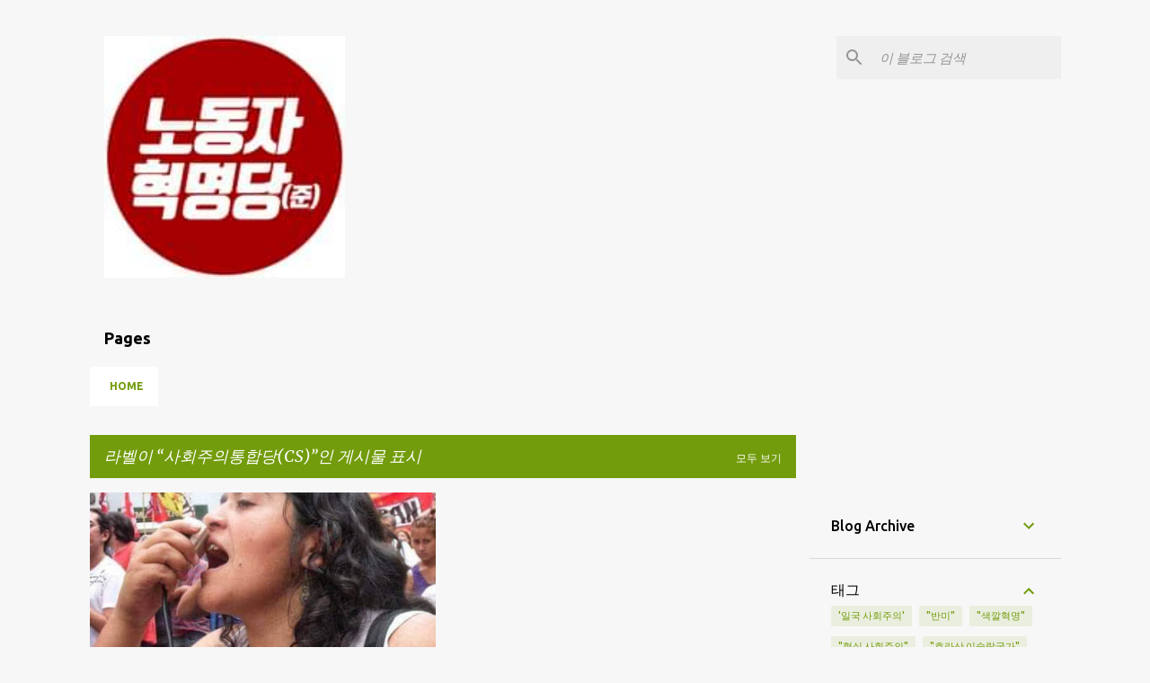

--- FILE ---
content_type: text/html; charset=UTF-8
request_url: https://blog.wrpkorea.org/search/label/%EC%82%AC%ED%9A%8C%EC%A3%BC%EC%9D%98%ED%86%B5%ED%95%A9%EB%8B%B9%28CS%29
body_size: 27623
content:
<!DOCTYPE html>
<html dir='ltr' lang='ko' xmlns='http://www.w3.org/1999/xhtml' xmlns:b='http://www.google.com/2005/gml/b' xmlns:data='http://www.google.com/2005/gml/data' xmlns:expr='http://www.google.com/2005/gml/expr'>
<head>
<meta content='width=device-width, initial-scale=1' name='viewport'/>
<link href='https://fonts.googleapis.com/css?family=Noto+Sans+KR' rel='stylesheet'/>
<title>노동자혁명당(준)</title>
<meta content='text/html; charset=UTF-8' http-equiv='Content-Type'/>
<!-- Chrome, Firefox OS and Opera -->
<meta content='#f7f7f7' name='theme-color'/>
<!-- Windows Phone -->
<meta content='#f7f7f7' name='msapplication-navbutton-color'/>
<meta content='blogger' name='generator'/>
<link href='https://blog.wrpkorea.org/favicon.ico' rel='icon' type='image/x-icon'/>
<link href='https://blog.wrpkorea.org/search/label/%EC%82%AC%ED%9A%8C%EC%A3%BC%EC%9D%98%ED%86%B5%ED%95%A9%EB%8B%B9%28CS%29' rel='canonical'/>
<link rel="alternate" type="application/atom+xml" title="노동자혁명당(준) - Atom" href="https://blog.wrpkorea.org/feeds/posts/default" />
<link rel="alternate" type="application/rss+xml" title="노동자혁명당(준) - RSS" href="https://blog.wrpkorea.org/feeds/posts/default?alt=rss" />
<link rel="service.post" type="application/atom+xml" title="노동자혁명당(준) - Atom" href="https://www.blogger.com/feeds/1312582854302965961/posts/default" />
<!--Can't find substitution for tag [blog.ieCssRetrofitLinks]-->
<meta content='https://blog.wrpkorea.org/search/label/%EC%82%AC%ED%9A%8C%EC%A3%BC%EC%9D%98%ED%86%B5%ED%95%A9%EB%8B%B9%28CS%29' property='og:url'/>
<meta content='노동자혁명당(준)' property='og:title'/>
<meta content='' property='og:description'/>
<meta content='https://blogger.googleusercontent.com/img/b/R29vZ2xl/AVvXsEif5BDlsPOs_HpqzgVyi_SZi1qc25R-jleuW1clGjl2AMlyxuO4WWD8LV7w5dXb0m2ZlOJQA4OJRljlB9Q9s2BeGyd6pTJsdx_Vg6jZxElGAoKpav8U5OgHkJG0U_HvyZkzNIarS9agO5ZYp9d2mdG7YBo-pKsNoWcysIIaTyilgS5j5na_qMJE3DAu-w/w1200-h630-p-k-no-nu/182065344_337896291336746_3345798148440666226_n.jpg' property='og:image'/>
<style type='text/css'>@font-face{font-family:'Lato';font-style:normal;font-weight:400;font-display:swap;src:url(//fonts.gstatic.com/s/lato/v25/S6uyw4BMUTPHjxAwXiWtFCfQ7A.woff2)format('woff2');unicode-range:U+0100-02BA,U+02BD-02C5,U+02C7-02CC,U+02CE-02D7,U+02DD-02FF,U+0304,U+0308,U+0329,U+1D00-1DBF,U+1E00-1E9F,U+1EF2-1EFF,U+2020,U+20A0-20AB,U+20AD-20C0,U+2113,U+2C60-2C7F,U+A720-A7FF;}@font-face{font-family:'Lato';font-style:normal;font-weight:400;font-display:swap;src:url(//fonts.gstatic.com/s/lato/v25/S6uyw4BMUTPHjx4wXiWtFCc.woff2)format('woff2');unicode-range:U+0000-00FF,U+0131,U+0152-0153,U+02BB-02BC,U+02C6,U+02DA,U+02DC,U+0304,U+0308,U+0329,U+2000-206F,U+20AC,U+2122,U+2191,U+2193,U+2212,U+2215,U+FEFF,U+FFFD;}@font-face{font-family:'Lato';font-style:normal;font-weight:700;font-display:swap;src:url(//fonts.gstatic.com/s/lato/v25/S6u9w4BMUTPHh6UVSwaPGQ3q5d0N7w.woff2)format('woff2');unicode-range:U+0100-02BA,U+02BD-02C5,U+02C7-02CC,U+02CE-02D7,U+02DD-02FF,U+0304,U+0308,U+0329,U+1D00-1DBF,U+1E00-1E9F,U+1EF2-1EFF,U+2020,U+20A0-20AB,U+20AD-20C0,U+2113,U+2C60-2C7F,U+A720-A7FF;}@font-face{font-family:'Lato';font-style:normal;font-weight:700;font-display:swap;src:url(//fonts.gstatic.com/s/lato/v25/S6u9w4BMUTPHh6UVSwiPGQ3q5d0.woff2)format('woff2');unicode-range:U+0000-00FF,U+0131,U+0152-0153,U+02BB-02BC,U+02C6,U+02DA,U+02DC,U+0304,U+0308,U+0329,U+2000-206F,U+20AC,U+2122,U+2191,U+2193,U+2212,U+2215,U+FEFF,U+FFFD;}@font-face{font-family:'Lato';font-style:normal;font-weight:900;font-display:swap;src:url(//fonts.gstatic.com/s/lato/v25/S6u9w4BMUTPHh50XSwaPGQ3q5d0N7w.woff2)format('woff2');unicode-range:U+0100-02BA,U+02BD-02C5,U+02C7-02CC,U+02CE-02D7,U+02DD-02FF,U+0304,U+0308,U+0329,U+1D00-1DBF,U+1E00-1E9F,U+1EF2-1EFF,U+2020,U+20A0-20AB,U+20AD-20C0,U+2113,U+2C60-2C7F,U+A720-A7FF;}@font-face{font-family:'Lato';font-style:normal;font-weight:900;font-display:swap;src:url(//fonts.gstatic.com/s/lato/v25/S6u9w4BMUTPHh50XSwiPGQ3q5d0.woff2)format('woff2');unicode-range:U+0000-00FF,U+0131,U+0152-0153,U+02BB-02BC,U+02C6,U+02DA,U+02DC,U+0304,U+0308,U+0329,U+2000-206F,U+20AC,U+2122,U+2191,U+2193,U+2212,U+2215,U+FEFF,U+FFFD;}@font-face{font-family:'Merriweather';font-style:italic;font-weight:300;font-stretch:100%;font-display:swap;src:url(//fonts.gstatic.com/s/merriweather/v33/u-4c0qyriQwlOrhSvowK_l5-eTxCVx0ZbwLvKH2Gk9hLmp0v5yA-xXPqCzLvF-adrHOg7iDTFw.woff2)format('woff2');unicode-range:U+0460-052F,U+1C80-1C8A,U+20B4,U+2DE0-2DFF,U+A640-A69F,U+FE2E-FE2F;}@font-face{font-family:'Merriweather';font-style:italic;font-weight:300;font-stretch:100%;font-display:swap;src:url(//fonts.gstatic.com/s/merriweather/v33/u-4c0qyriQwlOrhSvowK_l5-eTxCVx0ZbwLvKH2Gk9hLmp0v5yA-xXPqCzLvF--drHOg7iDTFw.woff2)format('woff2');unicode-range:U+0301,U+0400-045F,U+0490-0491,U+04B0-04B1,U+2116;}@font-face{font-family:'Merriweather';font-style:italic;font-weight:300;font-stretch:100%;font-display:swap;src:url(//fonts.gstatic.com/s/merriweather/v33/u-4c0qyriQwlOrhSvowK_l5-eTxCVx0ZbwLvKH2Gk9hLmp0v5yA-xXPqCzLvF-SdrHOg7iDTFw.woff2)format('woff2');unicode-range:U+0102-0103,U+0110-0111,U+0128-0129,U+0168-0169,U+01A0-01A1,U+01AF-01B0,U+0300-0301,U+0303-0304,U+0308-0309,U+0323,U+0329,U+1EA0-1EF9,U+20AB;}@font-face{font-family:'Merriweather';font-style:italic;font-weight:300;font-stretch:100%;font-display:swap;src:url(//fonts.gstatic.com/s/merriweather/v33/u-4c0qyriQwlOrhSvowK_l5-eTxCVx0ZbwLvKH2Gk9hLmp0v5yA-xXPqCzLvF-WdrHOg7iDTFw.woff2)format('woff2');unicode-range:U+0100-02BA,U+02BD-02C5,U+02C7-02CC,U+02CE-02D7,U+02DD-02FF,U+0304,U+0308,U+0329,U+1D00-1DBF,U+1E00-1E9F,U+1EF2-1EFF,U+2020,U+20A0-20AB,U+20AD-20C0,U+2113,U+2C60-2C7F,U+A720-A7FF;}@font-face{font-family:'Merriweather';font-style:italic;font-weight:300;font-stretch:100%;font-display:swap;src:url(//fonts.gstatic.com/s/merriweather/v33/u-4c0qyriQwlOrhSvowK_l5-eTxCVx0ZbwLvKH2Gk9hLmp0v5yA-xXPqCzLvF-udrHOg7iA.woff2)format('woff2');unicode-range:U+0000-00FF,U+0131,U+0152-0153,U+02BB-02BC,U+02C6,U+02DA,U+02DC,U+0304,U+0308,U+0329,U+2000-206F,U+20AC,U+2122,U+2191,U+2193,U+2212,U+2215,U+FEFF,U+FFFD;}@font-face{font-family:'Merriweather';font-style:italic;font-weight:400;font-stretch:100%;font-display:swap;src:url(//fonts.gstatic.com/s/merriweather/v33/u-4c0qyriQwlOrhSvowK_l5-eTxCVx0ZbwLvKH2Gk9hLmp0v5yA-xXPqCzLvF-adrHOg7iDTFw.woff2)format('woff2');unicode-range:U+0460-052F,U+1C80-1C8A,U+20B4,U+2DE0-2DFF,U+A640-A69F,U+FE2E-FE2F;}@font-face{font-family:'Merriweather';font-style:italic;font-weight:400;font-stretch:100%;font-display:swap;src:url(//fonts.gstatic.com/s/merriweather/v33/u-4c0qyriQwlOrhSvowK_l5-eTxCVx0ZbwLvKH2Gk9hLmp0v5yA-xXPqCzLvF--drHOg7iDTFw.woff2)format('woff2');unicode-range:U+0301,U+0400-045F,U+0490-0491,U+04B0-04B1,U+2116;}@font-face{font-family:'Merriweather';font-style:italic;font-weight:400;font-stretch:100%;font-display:swap;src:url(//fonts.gstatic.com/s/merriweather/v33/u-4c0qyriQwlOrhSvowK_l5-eTxCVx0ZbwLvKH2Gk9hLmp0v5yA-xXPqCzLvF-SdrHOg7iDTFw.woff2)format('woff2');unicode-range:U+0102-0103,U+0110-0111,U+0128-0129,U+0168-0169,U+01A0-01A1,U+01AF-01B0,U+0300-0301,U+0303-0304,U+0308-0309,U+0323,U+0329,U+1EA0-1EF9,U+20AB;}@font-face{font-family:'Merriweather';font-style:italic;font-weight:400;font-stretch:100%;font-display:swap;src:url(//fonts.gstatic.com/s/merriweather/v33/u-4c0qyriQwlOrhSvowK_l5-eTxCVx0ZbwLvKH2Gk9hLmp0v5yA-xXPqCzLvF-WdrHOg7iDTFw.woff2)format('woff2');unicode-range:U+0100-02BA,U+02BD-02C5,U+02C7-02CC,U+02CE-02D7,U+02DD-02FF,U+0304,U+0308,U+0329,U+1D00-1DBF,U+1E00-1E9F,U+1EF2-1EFF,U+2020,U+20A0-20AB,U+20AD-20C0,U+2113,U+2C60-2C7F,U+A720-A7FF;}@font-face{font-family:'Merriweather';font-style:italic;font-weight:400;font-stretch:100%;font-display:swap;src:url(//fonts.gstatic.com/s/merriweather/v33/u-4c0qyriQwlOrhSvowK_l5-eTxCVx0ZbwLvKH2Gk9hLmp0v5yA-xXPqCzLvF-udrHOg7iA.woff2)format('woff2');unicode-range:U+0000-00FF,U+0131,U+0152-0153,U+02BB-02BC,U+02C6,U+02DA,U+02DC,U+0304,U+0308,U+0329,U+2000-206F,U+20AC,U+2122,U+2191,U+2193,U+2212,U+2215,U+FEFF,U+FFFD;}@font-face{font-family:'Merriweather';font-style:normal;font-weight:400;font-stretch:100%;font-display:swap;src:url(//fonts.gstatic.com/s/merriweather/v33/u-4e0qyriQwlOrhSvowK_l5UcA6zuSYEqOzpPe3HOZJ5eX1WtLaQwmYiSeqnJ-mXq1Gi3iE.woff2)format('woff2');unicode-range:U+0460-052F,U+1C80-1C8A,U+20B4,U+2DE0-2DFF,U+A640-A69F,U+FE2E-FE2F;}@font-face{font-family:'Merriweather';font-style:normal;font-weight:400;font-stretch:100%;font-display:swap;src:url(//fonts.gstatic.com/s/merriweather/v33/u-4e0qyriQwlOrhSvowK_l5UcA6zuSYEqOzpPe3HOZJ5eX1WtLaQwmYiSequJ-mXq1Gi3iE.woff2)format('woff2');unicode-range:U+0301,U+0400-045F,U+0490-0491,U+04B0-04B1,U+2116;}@font-face{font-family:'Merriweather';font-style:normal;font-weight:400;font-stretch:100%;font-display:swap;src:url(//fonts.gstatic.com/s/merriweather/v33/u-4e0qyriQwlOrhSvowK_l5UcA6zuSYEqOzpPe3HOZJ5eX1WtLaQwmYiSeqlJ-mXq1Gi3iE.woff2)format('woff2');unicode-range:U+0102-0103,U+0110-0111,U+0128-0129,U+0168-0169,U+01A0-01A1,U+01AF-01B0,U+0300-0301,U+0303-0304,U+0308-0309,U+0323,U+0329,U+1EA0-1EF9,U+20AB;}@font-face{font-family:'Merriweather';font-style:normal;font-weight:400;font-stretch:100%;font-display:swap;src:url(//fonts.gstatic.com/s/merriweather/v33/u-4e0qyriQwlOrhSvowK_l5UcA6zuSYEqOzpPe3HOZJ5eX1WtLaQwmYiSeqkJ-mXq1Gi3iE.woff2)format('woff2');unicode-range:U+0100-02BA,U+02BD-02C5,U+02C7-02CC,U+02CE-02D7,U+02DD-02FF,U+0304,U+0308,U+0329,U+1D00-1DBF,U+1E00-1E9F,U+1EF2-1EFF,U+2020,U+20A0-20AB,U+20AD-20C0,U+2113,U+2C60-2C7F,U+A720-A7FF;}@font-face{font-family:'Merriweather';font-style:normal;font-weight:400;font-stretch:100%;font-display:swap;src:url(//fonts.gstatic.com/s/merriweather/v33/u-4e0qyriQwlOrhSvowK_l5UcA6zuSYEqOzpPe3HOZJ5eX1WtLaQwmYiSeqqJ-mXq1Gi.woff2)format('woff2');unicode-range:U+0000-00FF,U+0131,U+0152-0153,U+02BB-02BC,U+02C6,U+02DA,U+02DC,U+0304,U+0308,U+0329,U+2000-206F,U+20AC,U+2122,U+2191,U+2193,U+2212,U+2215,U+FEFF,U+FFFD;}@font-face{font-family:'Merriweather';font-style:normal;font-weight:700;font-stretch:100%;font-display:swap;src:url(//fonts.gstatic.com/s/merriweather/v33/u-4e0qyriQwlOrhSvowK_l5UcA6zuSYEqOzpPe3HOZJ5eX1WtLaQwmYiSeqnJ-mXq1Gi3iE.woff2)format('woff2');unicode-range:U+0460-052F,U+1C80-1C8A,U+20B4,U+2DE0-2DFF,U+A640-A69F,U+FE2E-FE2F;}@font-face{font-family:'Merriweather';font-style:normal;font-weight:700;font-stretch:100%;font-display:swap;src:url(//fonts.gstatic.com/s/merriweather/v33/u-4e0qyriQwlOrhSvowK_l5UcA6zuSYEqOzpPe3HOZJ5eX1WtLaQwmYiSequJ-mXq1Gi3iE.woff2)format('woff2');unicode-range:U+0301,U+0400-045F,U+0490-0491,U+04B0-04B1,U+2116;}@font-face{font-family:'Merriweather';font-style:normal;font-weight:700;font-stretch:100%;font-display:swap;src:url(//fonts.gstatic.com/s/merriweather/v33/u-4e0qyriQwlOrhSvowK_l5UcA6zuSYEqOzpPe3HOZJ5eX1WtLaQwmYiSeqlJ-mXq1Gi3iE.woff2)format('woff2');unicode-range:U+0102-0103,U+0110-0111,U+0128-0129,U+0168-0169,U+01A0-01A1,U+01AF-01B0,U+0300-0301,U+0303-0304,U+0308-0309,U+0323,U+0329,U+1EA0-1EF9,U+20AB;}@font-face{font-family:'Merriweather';font-style:normal;font-weight:700;font-stretch:100%;font-display:swap;src:url(//fonts.gstatic.com/s/merriweather/v33/u-4e0qyriQwlOrhSvowK_l5UcA6zuSYEqOzpPe3HOZJ5eX1WtLaQwmYiSeqkJ-mXq1Gi3iE.woff2)format('woff2');unicode-range:U+0100-02BA,U+02BD-02C5,U+02C7-02CC,U+02CE-02D7,U+02DD-02FF,U+0304,U+0308,U+0329,U+1D00-1DBF,U+1E00-1E9F,U+1EF2-1EFF,U+2020,U+20A0-20AB,U+20AD-20C0,U+2113,U+2C60-2C7F,U+A720-A7FF;}@font-face{font-family:'Merriweather';font-style:normal;font-weight:700;font-stretch:100%;font-display:swap;src:url(//fonts.gstatic.com/s/merriweather/v33/u-4e0qyriQwlOrhSvowK_l5UcA6zuSYEqOzpPe3HOZJ5eX1WtLaQwmYiSeqqJ-mXq1Gi.woff2)format('woff2');unicode-range:U+0000-00FF,U+0131,U+0152-0153,U+02BB-02BC,U+02C6,U+02DA,U+02DC,U+0304,U+0308,U+0329,U+2000-206F,U+20AC,U+2122,U+2191,U+2193,U+2212,U+2215,U+FEFF,U+FFFD;}@font-face{font-family:'Merriweather';font-style:normal;font-weight:900;font-stretch:100%;font-display:swap;src:url(//fonts.gstatic.com/s/merriweather/v33/u-4e0qyriQwlOrhSvowK_l5UcA6zuSYEqOzpPe3HOZJ5eX1WtLaQwmYiSeqnJ-mXq1Gi3iE.woff2)format('woff2');unicode-range:U+0460-052F,U+1C80-1C8A,U+20B4,U+2DE0-2DFF,U+A640-A69F,U+FE2E-FE2F;}@font-face{font-family:'Merriweather';font-style:normal;font-weight:900;font-stretch:100%;font-display:swap;src:url(//fonts.gstatic.com/s/merriweather/v33/u-4e0qyriQwlOrhSvowK_l5UcA6zuSYEqOzpPe3HOZJ5eX1WtLaQwmYiSequJ-mXq1Gi3iE.woff2)format('woff2');unicode-range:U+0301,U+0400-045F,U+0490-0491,U+04B0-04B1,U+2116;}@font-face{font-family:'Merriweather';font-style:normal;font-weight:900;font-stretch:100%;font-display:swap;src:url(//fonts.gstatic.com/s/merriweather/v33/u-4e0qyriQwlOrhSvowK_l5UcA6zuSYEqOzpPe3HOZJ5eX1WtLaQwmYiSeqlJ-mXq1Gi3iE.woff2)format('woff2');unicode-range:U+0102-0103,U+0110-0111,U+0128-0129,U+0168-0169,U+01A0-01A1,U+01AF-01B0,U+0300-0301,U+0303-0304,U+0308-0309,U+0323,U+0329,U+1EA0-1EF9,U+20AB;}@font-face{font-family:'Merriweather';font-style:normal;font-weight:900;font-stretch:100%;font-display:swap;src:url(//fonts.gstatic.com/s/merriweather/v33/u-4e0qyriQwlOrhSvowK_l5UcA6zuSYEqOzpPe3HOZJ5eX1WtLaQwmYiSeqkJ-mXq1Gi3iE.woff2)format('woff2');unicode-range:U+0100-02BA,U+02BD-02C5,U+02C7-02CC,U+02CE-02D7,U+02DD-02FF,U+0304,U+0308,U+0329,U+1D00-1DBF,U+1E00-1E9F,U+1EF2-1EFF,U+2020,U+20A0-20AB,U+20AD-20C0,U+2113,U+2C60-2C7F,U+A720-A7FF;}@font-face{font-family:'Merriweather';font-style:normal;font-weight:900;font-stretch:100%;font-display:swap;src:url(//fonts.gstatic.com/s/merriweather/v33/u-4e0qyriQwlOrhSvowK_l5UcA6zuSYEqOzpPe3HOZJ5eX1WtLaQwmYiSeqqJ-mXq1Gi.woff2)format('woff2');unicode-range:U+0000-00FF,U+0131,U+0152-0153,U+02BB-02BC,U+02C6,U+02DA,U+02DC,U+0304,U+0308,U+0329,U+2000-206F,U+20AC,U+2122,U+2191,U+2193,U+2212,U+2215,U+FEFF,U+FFFD;}@font-face{font-family:'Ubuntu';font-style:normal;font-weight:400;font-display:swap;src:url(//fonts.gstatic.com/s/ubuntu/v21/4iCs6KVjbNBYlgoKcg72nU6AF7xm.woff2)format('woff2');unicode-range:U+0460-052F,U+1C80-1C8A,U+20B4,U+2DE0-2DFF,U+A640-A69F,U+FE2E-FE2F;}@font-face{font-family:'Ubuntu';font-style:normal;font-weight:400;font-display:swap;src:url(//fonts.gstatic.com/s/ubuntu/v21/4iCs6KVjbNBYlgoKew72nU6AF7xm.woff2)format('woff2');unicode-range:U+0301,U+0400-045F,U+0490-0491,U+04B0-04B1,U+2116;}@font-face{font-family:'Ubuntu';font-style:normal;font-weight:400;font-display:swap;src:url(//fonts.gstatic.com/s/ubuntu/v21/4iCs6KVjbNBYlgoKcw72nU6AF7xm.woff2)format('woff2');unicode-range:U+1F00-1FFF;}@font-face{font-family:'Ubuntu';font-style:normal;font-weight:400;font-display:swap;src:url(//fonts.gstatic.com/s/ubuntu/v21/4iCs6KVjbNBYlgoKfA72nU6AF7xm.woff2)format('woff2');unicode-range:U+0370-0377,U+037A-037F,U+0384-038A,U+038C,U+038E-03A1,U+03A3-03FF;}@font-face{font-family:'Ubuntu';font-style:normal;font-weight:400;font-display:swap;src:url(//fonts.gstatic.com/s/ubuntu/v21/4iCs6KVjbNBYlgoKcQ72nU6AF7xm.woff2)format('woff2');unicode-range:U+0100-02BA,U+02BD-02C5,U+02C7-02CC,U+02CE-02D7,U+02DD-02FF,U+0304,U+0308,U+0329,U+1D00-1DBF,U+1E00-1E9F,U+1EF2-1EFF,U+2020,U+20A0-20AB,U+20AD-20C0,U+2113,U+2C60-2C7F,U+A720-A7FF;}@font-face{font-family:'Ubuntu';font-style:normal;font-weight:400;font-display:swap;src:url(//fonts.gstatic.com/s/ubuntu/v21/4iCs6KVjbNBYlgoKfw72nU6AFw.woff2)format('woff2');unicode-range:U+0000-00FF,U+0131,U+0152-0153,U+02BB-02BC,U+02C6,U+02DA,U+02DC,U+0304,U+0308,U+0329,U+2000-206F,U+20AC,U+2122,U+2191,U+2193,U+2212,U+2215,U+FEFF,U+FFFD;}@font-face{font-family:'Ubuntu';font-style:normal;font-weight:500;font-display:swap;src:url(//fonts.gstatic.com/s/ubuntu/v21/4iCv6KVjbNBYlgoCjC3jvWyNPYZvg7UI.woff2)format('woff2');unicode-range:U+0460-052F,U+1C80-1C8A,U+20B4,U+2DE0-2DFF,U+A640-A69F,U+FE2E-FE2F;}@font-face{font-family:'Ubuntu';font-style:normal;font-weight:500;font-display:swap;src:url(//fonts.gstatic.com/s/ubuntu/v21/4iCv6KVjbNBYlgoCjC3jtGyNPYZvg7UI.woff2)format('woff2');unicode-range:U+0301,U+0400-045F,U+0490-0491,U+04B0-04B1,U+2116;}@font-face{font-family:'Ubuntu';font-style:normal;font-weight:500;font-display:swap;src:url(//fonts.gstatic.com/s/ubuntu/v21/4iCv6KVjbNBYlgoCjC3jvGyNPYZvg7UI.woff2)format('woff2');unicode-range:U+1F00-1FFF;}@font-face{font-family:'Ubuntu';font-style:normal;font-weight:500;font-display:swap;src:url(//fonts.gstatic.com/s/ubuntu/v21/4iCv6KVjbNBYlgoCjC3js2yNPYZvg7UI.woff2)format('woff2');unicode-range:U+0370-0377,U+037A-037F,U+0384-038A,U+038C,U+038E-03A1,U+03A3-03FF;}@font-face{font-family:'Ubuntu';font-style:normal;font-weight:500;font-display:swap;src:url(//fonts.gstatic.com/s/ubuntu/v21/4iCv6KVjbNBYlgoCjC3jvmyNPYZvg7UI.woff2)format('woff2');unicode-range:U+0100-02BA,U+02BD-02C5,U+02C7-02CC,U+02CE-02D7,U+02DD-02FF,U+0304,U+0308,U+0329,U+1D00-1DBF,U+1E00-1E9F,U+1EF2-1EFF,U+2020,U+20A0-20AB,U+20AD-20C0,U+2113,U+2C60-2C7F,U+A720-A7FF;}@font-face{font-family:'Ubuntu';font-style:normal;font-weight:500;font-display:swap;src:url(//fonts.gstatic.com/s/ubuntu/v21/4iCv6KVjbNBYlgoCjC3jsGyNPYZvgw.woff2)format('woff2');unicode-range:U+0000-00FF,U+0131,U+0152-0153,U+02BB-02BC,U+02C6,U+02DA,U+02DC,U+0304,U+0308,U+0329,U+2000-206F,U+20AC,U+2122,U+2191,U+2193,U+2212,U+2215,U+FEFF,U+FFFD;}@font-face{font-family:'Ubuntu';font-style:normal;font-weight:700;font-display:swap;src:url(//fonts.gstatic.com/s/ubuntu/v21/4iCv6KVjbNBYlgoCxCvjvWyNPYZvg7UI.woff2)format('woff2');unicode-range:U+0460-052F,U+1C80-1C8A,U+20B4,U+2DE0-2DFF,U+A640-A69F,U+FE2E-FE2F;}@font-face{font-family:'Ubuntu';font-style:normal;font-weight:700;font-display:swap;src:url(//fonts.gstatic.com/s/ubuntu/v21/4iCv6KVjbNBYlgoCxCvjtGyNPYZvg7UI.woff2)format('woff2');unicode-range:U+0301,U+0400-045F,U+0490-0491,U+04B0-04B1,U+2116;}@font-face{font-family:'Ubuntu';font-style:normal;font-weight:700;font-display:swap;src:url(//fonts.gstatic.com/s/ubuntu/v21/4iCv6KVjbNBYlgoCxCvjvGyNPYZvg7UI.woff2)format('woff2');unicode-range:U+1F00-1FFF;}@font-face{font-family:'Ubuntu';font-style:normal;font-weight:700;font-display:swap;src:url(//fonts.gstatic.com/s/ubuntu/v21/4iCv6KVjbNBYlgoCxCvjs2yNPYZvg7UI.woff2)format('woff2');unicode-range:U+0370-0377,U+037A-037F,U+0384-038A,U+038C,U+038E-03A1,U+03A3-03FF;}@font-face{font-family:'Ubuntu';font-style:normal;font-weight:700;font-display:swap;src:url(//fonts.gstatic.com/s/ubuntu/v21/4iCv6KVjbNBYlgoCxCvjvmyNPYZvg7UI.woff2)format('woff2');unicode-range:U+0100-02BA,U+02BD-02C5,U+02C7-02CC,U+02CE-02D7,U+02DD-02FF,U+0304,U+0308,U+0329,U+1D00-1DBF,U+1E00-1E9F,U+1EF2-1EFF,U+2020,U+20A0-20AB,U+20AD-20C0,U+2113,U+2C60-2C7F,U+A720-A7FF;}@font-face{font-family:'Ubuntu';font-style:normal;font-weight:700;font-display:swap;src:url(//fonts.gstatic.com/s/ubuntu/v21/4iCv6KVjbNBYlgoCxCvjsGyNPYZvgw.woff2)format('woff2');unicode-range:U+0000-00FF,U+0131,U+0152-0153,U+02BB-02BC,U+02C6,U+02DA,U+02DC,U+0304,U+0308,U+0329,U+2000-206F,U+20AC,U+2122,U+2191,U+2193,U+2212,U+2215,U+FEFF,U+FFFD;}</style>
<style id='page-skin-1' type='text/css'><!--
/*! normalize.css v3.0.1 | MIT License | git.io/normalize */html{font-family:sans-serif;-ms-text-size-adjust:100%;-webkit-text-size-adjust:100%}body{margin:0}article,aside,details,figcaption,figure,footer,header,hgroup,main,nav,section,summary{display:block}audio,canvas,progress,video{display:inline-block;vertical-align:baseline}audio:not([controls]){display:none;height:0}[hidden],template{display:none}a{background:transparent}a:active,a:hover{outline:0}abbr[title]{border-bottom:1px dotted}b,strong{font-weight:bold}dfn{font-style:italic}h1{font-size:2em;margin:.67em 0}mark{background:#ff0;color:#000}small{font-size:80%}sub,sup{font-size:75%;line-height:0;position:relative;vertical-align:baseline}sup{top:-0.5em}sub{bottom:-0.25em}img{border:0}svg:not(:root){overflow:hidden}figure{margin:1em 40px}hr{-moz-box-sizing:content-box;box-sizing:content-box;height:0}pre{overflow:auto}code,kbd,pre,samp{font-family:monospace,monospace;font-size:1em}button,input,optgroup,select,textarea{color:inherit;font:inherit;margin:0}button{overflow:visible}button,select{text-transform:none}button,html input[type="button"],input[type="reset"],input[type="submit"]{-webkit-appearance:button;cursor:pointer}button[disabled],html input[disabled]{cursor:default}button::-moz-focus-inner,input::-moz-focus-inner{border:0;padding:0}input{line-height:normal}input[type="checkbox"],input[type="radio"]{box-sizing:border-box;padding:0}input[type="number"]::-webkit-inner-spin-button,input[type="number"]::-webkit-outer-spin-button{height:auto}input[type="search"]{-webkit-appearance:textfield;-moz-box-sizing:content-box;-webkit-box-sizing:content-box;box-sizing:content-box}input[type="search"]::-webkit-search-cancel-button,input[type="search"]::-webkit-search-decoration{-webkit-appearance:none}fieldset{border:1px solid #c0c0c0;margin:0 2px;padding:.35em .625em .75em}legend{border:0;padding:0}textarea{overflow:auto}optgroup{font-weight:bold}table{border-collapse:collapse;border-spacing:0}td,th{padding:0}
/*!************************************************
* Blogger Template Style
* Name: Emporio
**************************************************/
body{
overflow-wrap:break-word;
word-break:break-word;
word-wrap:break-word
}
.hidden{
display:none
}
.invisible{
visibility:hidden
}
.container::after,.float-container::after{
clear:both;
content:"";
display:table
}
.clearboth{
clear:both
}
#comments .comment .comment-actions,.subscribe-popup .FollowByEmail .follow-by-email-submit{
background:0 0;
border:0;
box-shadow:none;
color:#729c0b;
cursor:pointer;
font-size:14px;
font-weight:700;
outline:0;
text-decoration:none;
text-transform:uppercase;
width:auto
}
.dim-overlay{
background-color:rgba(0,0,0,.54);
height:100vh;
left:0;
position:fixed;
top:0;
width:100%
}
#sharing-dim-overlay{
background-color:transparent
}
input::-ms-clear{
display:none
}
.blogger-logo,.svg-icon-24.blogger-logo{
fill:#ff9800;
opacity:1
}
.skip-navigation{
background-color:#fff;
box-sizing:border-box;
color:#000;
display:block;
height:0;
left:0;
line-height:50px;
overflow:hidden;
padding-top:0;
position:fixed;
text-align:center;
top:0;
-webkit-transition:box-shadow .3s,height .3s,padding-top .3s;
transition:box-shadow .3s,height .3s,padding-top .3s;
width:100%;
z-index:900
}
.skip-navigation:focus{
box-shadow:0 4px 5px 0 rgba(0,0,0,.14),0 1px 10px 0 rgba(0,0,0,.12),0 2px 4px -1px rgba(0,0,0,.2);
height:50px
}
#main{
outline:0
}
.main-heading{
position:absolute;
clip:rect(1px,1px,1px,1px);
padding:0;
border:0;
height:1px;
width:1px;
overflow:hidden
}
.Attribution{
margin-top:1em;
text-align:center
}
.Attribution .blogger img,.Attribution .blogger svg{
vertical-align:bottom
}
.Attribution .blogger img{
margin-right:.5em
}
.Attribution div{
line-height:24px;
margin-top:.5em
}
.Attribution .copyright,.Attribution .image-attribution{
font-size:.7em;
margin-top:1.5em
}
.BLOG_mobile_video_class{
display:none
}
.bg-photo{
background-attachment:scroll!important
}
body .CSS_LIGHTBOX{
z-index:900
}
.extendable .show-less,.extendable .show-more{
border-color:#729c0b;
color:#729c0b;
margin-top:8px
}
.extendable .show-less.hidden,.extendable .show-more.hidden{
display:none
}
.inline-ad{
display:none;
max-width:100%;
overflow:hidden
}
.adsbygoogle{
display:block
}
#cookieChoiceInfo{
bottom:0;
top:auto
}
iframe.b-hbp-video{
border:0
}
.post-body img{
max-width:100%
}
.post-body iframe{
max-width:100%
}
.post-body a[imageanchor="1"]{
display:inline-block
}
.byline{
margin-right:1em
}
.byline:last-child{
margin-right:0
}
.link-copied-dialog{
max-width:520px;
outline:0
}
.link-copied-dialog .modal-dialog-buttons{
margin-top:8px
}
.link-copied-dialog .goog-buttonset-default{
background:0 0;
border:0
}
.link-copied-dialog .goog-buttonset-default:focus{
outline:0
}
.paging-control-container{
margin-bottom:16px
}
.paging-control-container .paging-control{
display:inline-block
}
.paging-control-container .comment-range-text::after,.paging-control-container .paging-control{
color:#729c0b
}
.paging-control-container .comment-range-text,.paging-control-container .paging-control{
margin-right:8px
}
.paging-control-container .comment-range-text::after,.paging-control-container .paging-control::after{
content:"\b7";
cursor:default;
padding-left:8px;
pointer-events:none
}
.paging-control-container .comment-range-text:last-child::after,.paging-control-container .paging-control:last-child::after{
content:none
}
.byline.reactions iframe{
height:20px
}
.b-notification{
color:#000;
background-color:#fff;
border-bottom:solid 1px #000;
box-sizing:border-box;
padding:16px 32px;
text-align:center
}
.b-notification.visible{
-webkit-transition:margin-top .3s cubic-bezier(.4,0,.2,1);
transition:margin-top .3s cubic-bezier(.4,0,.2,1)
}
.b-notification.invisible{
position:absolute
}
.b-notification-close{
position:absolute;
right:8px;
top:8px
}
.no-posts-message{
line-height:40px;
text-align:center
}
@media screen and (max-width:745px){
body.item-view .post-body a[imageanchor="1"][style*="float: left;"],body.item-view .post-body a[imageanchor="1"][style*="float: right;"]{
float:none!important;
clear:none!important
}
body.item-view .post-body a[imageanchor="1"] img{
display:block;
height:auto;
margin:0 auto
}
body.item-view .post-body>.separator:first-child>a[imageanchor="1"]:first-child{
margin-top:20px
}
.post-body a[imageanchor]{
display:block
}
body.item-view .post-body a[imageanchor="1"]{
margin-left:0!important;
margin-right:0!important
}
body.item-view .post-body a[imageanchor="1"]+a[imageanchor="1"]{
margin-top:16px
}
}
.item-control{
display:none
}
#comments{
border-top:1px dashed rgba(0,0,0,.54);
margin-top:20px;
padding:20px
}
#comments .comment-thread ol{
margin:0;
padding-left:0;
padding-left:0
}
#comments .comment .comment-replybox-single,#comments .comment-thread .comment-replies{
margin-left:60px
}
#comments .comment-thread .thread-count{
display:none
}
#comments .comment{
list-style-type:none;
padding:0 0 30px;
position:relative
}
#comments .comment .comment{
padding-bottom:8px
}
.comment .avatar-image-container{
position:absolute
}
.comment .avatar-image-container img{
border-radius:50%
}
.avatar-image-container svg,.comment .avatar-image-container .avatar-icon{
border-radius:50%;
border:solid 1px #729c0b;
box-sizing:border-box;
fill:#729c0b;
height:35px;
margin:0;
padding:7px;
width:35px
}
.comment .comment-block{
margin-top:10px;
margin-left:60px;
padding-bottom:0
}
#comments .comment-author-header-wrapper{
margin-left:40px
}
#comments .comment .thread-expanded .comment-block{
padding-bottom:20px
}
#comments .comment .comment-header .user,#comments .comment .comment-header .user a{
color:#212121;
font-style:normal;
font-weight:700
}
#comments .comment .comment-actions{
bottom:0;
margin-bottom:15px;
position:absolute
}
#comments .comment .comment-actions>*{
margin-right:8px
}
#comments .comment .comment-header .datetime{
bottom:0;
color:rgba(33,33,33,.54);
display:inline-block;
font-size:13px;
font-style:italic;
margin-left:8px
}
#comments .comment .comment-footer .comment-timestamp a,#comments .comment .comment-header .datetime a{
color:rgba(33,33,33,.54)
}
#comments .comment .comment-content,.comment .comment-body{
margin-top:12px;
word-break:break-word
}
.comment-body{
margin-bottom:12px
}
#comments.embed[data-num-comments="0"]{
border:0;
margin-top:0;
padding-top:0
}
#comments.embed[data-num-comments="0"] #comment-post-message,#comments.embed[data-num-comments="0"] div.comment-form>p,#comments.embed[data-num-comments="0"] p.comment-footer{
display:none
}
#comment-editor-src{
display:none
}
.comments .comments-content .loadmore.loaded{
max-height:0;
opacity:0;
overflow:hidden
}
.extendable .remaining-items{
height:0;
overflow:hidden;
-webkit-transition:height .3s cubic-bezier(.4,0,.2,1);
transition:height .3s cubic-bezier(.4,0,.2,1)
}
.extendable .remaining-items.expanded{
height:auto
}
.svg-icon-24,.svg-icon-24-button{
cursor:pointer;
height:24px;
width:24px;
min-width:24px
}
.touch-icon{
margin:-12px;
padding:12px
}
.touch-icon:active,.touch-icon:focus{
background-color:rgba(153,153,153,.4);
border-radius:50%
}
svg:not(:root).touch-icon{
overflow:visible
}
html[dir=rtl] .rtl-reversible-icon{
-webkit-transform:scaleX(-1);
-ms-transform:scaleX(-1);
transform:scaleX(-1)
}
.svg-icon-24-button,.touch-icon-button{
background:0 0;
border:0;
margin:0;
outline:0;
padding:0
}
.touch-icon-button .touch-icon:active,.touch-icon-button .touch-icon:focus{
background-color:transparent
}
.touch-icon-button:active .touch-icon,.touch-icon-button:focus .touch-icon{
background-color:rgba(153,153,153,.4);
border-radius:50%
}
.Profile .default-avatar-wrapper .avatar-icon{
border-radius:50%;
border:solid 1px #729c0b;
box-sizing:border-box;
fill:#729c0b;
margin:0
}
.Profile .individual .default-avatar-wrapper .avatar-icon{
padding:25px
}
.Profile .individual .avatar-icon,.Profile .individual .profile-img{
height:90px;
width:90px
}
.Profile .team .default-avatar-wrapper .avatar-icon{
padding:8px
}
.Profile .team .avatar-icon,.Profile .team .default-avatar-wrapper,.Profile .team .profile-img{
height:40px;
width:40px
}
.snippet-container{
margin:0;
position:relative;
overflow:hidden
}
.snippet-fade{
bottom:0;
box-sizing:border-box;
position:absolute;
width:96px
}
.snippet-fade{
right:0
}
.snippet-fade:after{
content:"\2026"
}
.snippet-fade:after{
float:right
}
.centered-top-container.sticky{
left:0;
position:fixed;
right:0;
top:0;
width:auto;
z-index:8;
-webkit-transition-property:opacity,-webkit-transform;
transition-property:opacity,-webkit-transform;
transition-property:transform,opacity;
transition-property:transform,opacity,-webkit-transform;
-webkit-transition-duration:.2s;
transition-duration:.2s;
-webkit-transition-timing-function:cubic-bezier(.4,0,.2,1);
transition-timing-function:cubic-bezier(.4,0,.2,1)
}
.centered-top-placeholder{
display:none
}
.collapsed-header .centered-top-placeholder{
display:block
}
.centered-top-container .Header .replaced h1,.centered-top-placeholder .Header .replaced h1{
display:none
}
.centered-top-container.sticky .Header .replaced h1{
display:block
}
.centered-top-container.sticky .Header .header-widget{
background:0 0
}
.centered-top-container.sticky .Header .header-image-wrapper{
display:none
}
.centered-top-container img,.centered-top-placeholder img{
max-width:100%
}
.collapsible{
-webkit-transition:height .3s cubic-bezier(.4,0,.2,1);
transition:height .3s cubic-bezier(.4,0,.2,1)
}
.collapsible,.collapsible>summary{
display:block;
overflow:hidden
}
.collapsible>:not(summary){
display:none
}
.collapsible[open]>:not(summary){
display:block
}
.collapsible:focus,.collapsible>summary:focus{
outline:0
}
.collapsible>summary{
cursor:pointer;
display:block;
padding:0
}
.collapsible:focus>summary,.collapsible>summary:focus{
background-color:transparent
}
.collapsible>summary::-webkit-details-marker{
display:none
}
.collapsible-title{
-webkit-box-align:center;
-webkit-align-items:center;
-ms-flex-align:center;
align-items:center;
display:-webkit-box;
display:-webkit-flex;
display:-ms-flexbox;
display:flex
}
.collapsible-title .title{
-webkit-box-flex:1;
-webkit-flex:1 1 auto;
-ms-flex:1 1 auto;
flex:1 1 auto;
-webkit-box-ordinal-group:1;
-webkit-order:0;
-ms-flex-order:0;
order:0;
overflow:hidden;
text-overflow:ellipsis;
white-space:nowrap
}
.collapsible-title .chevron-down,.collapsible[open] .collapsible-title .chevron-up{
display:block
}
.collapsible-title .chevron-up,.collapsible[open] .collapsible-title .chevron-down{
display:none
}
.flat-button{
cursor:pointer;
display:inline-block;
font-weight:700;
text-transform:uppercase;
border-radius:2px;
padding:8px;
margin:-8px
}
.flat-icon-button{
background:0 0;
border:0;
margin:0;
outline:0;
padding:0;
margin:-12px;
padding:12px;
cursor:pointer;
box-sizing:content-box;
display:inline-block;
line-height:0
}
.flat-icon-button,.flat-icon-button .splash-wrapper{
border-radius:50%
}
.flat-icon-button .splash.animate{
-webkit-animation-duration:.3s;
animation-duration:.3s
}
body#layout .bg-photo,body#layout .bg-photo-overlay{
display:none
}
body#layout .page_body{
padding:0;
position:relative;
top:0
}
body#layout .page{
display:inline-block;
left:inherit;
position:relative;
vertical-align:top;
width:540px
}
body#layout .centered{
max-width:954px
}
body#layout .navigation{
display:none
}
body#layout .sidebar-container{
display:inline-block;
width:40%
}
body#layout .hamburger-menu,body#layout .search{
display:none
}
.overflowable-container{
max-height:44px;
overflow:hidden;
position:relative
}
.overflow-button{
cursor:pointer
}
#overflowable-dim-overlay{
background:0 0
}
.overflow-popup{
box-shadow:0 2px 2px 0 rgba(0,0,0,.14),0 3px 1px -2px rgba(0,0,0,.2),0 1px 5px 0 rgba(0,0,0,.12);
background-color:#ffffff;
left:0;
max-width:calc(100% - 32px);
position:absolute;
top:0;
visibility:hidden;
z-index:101
}
.overflow-popup ul{
list-style:none
}
.overflow-popup .tabs li,.overflow-popup li{
display:block;
height:auto
}
.overflow-popup .tabs li{
padding-left:0;
padding-right:0
}
.overflow-button.hidden,.overflow-popup .tabs li.hidden,.overflow-popup li.hidden{
display:none
}
.widget.Sharing .sharing-button{
display:none
}
.widget.Sharing .sharing-buttons li{
padding:0
}
.widget.Sharing .sharing-buttons li span{
display:none
}
.post-share-buttons{
position:relative
}
.centered-bottom .share-buttons .svg-icon-24,.share-buttons .svg-icon-24{
fill:#729c0b
}
.sharing-open.touch-icon-button:active .touch-icon,.sharing-open.touch-icon-button:focus .touch-icon{
background-color:transparent
}
.share-buttons{
background-color:#ffffff;
border-radius:2px;
box-shadow:0 2px 2px 0 rgba(0,0,0,.14),0 3px 1px -2px rgba(0,0,0,.2),0 1px 5px 0 rgba(0,0,0,.12);
color:#000000;
list-style:none;
margin:0;
padding:8px 0;
position:absolute;
top:-11px;
min-width:200px;
z-index:101
}
.share-buttons.hidden{
display:none
}
.sharing-button{
background:0 0;
border:0;
margin:0;
outline:0;
padding:0;
cursor:pointer
}
.share-buttons li{
margin:0;
height:48px
}
.share-buttons li:last-child{
margin-bottom:0
}
.share-buttons li .sharing-platform-button{
box-sizing:border-box;
cursor:pointer;
display:block;
height:100%;
margin-bottom:0;
padding:0 16px;
position:relative;
width:100%
}
.share-buttons li .sharing-platform-button:focus,.share-buttons li .sharing-platform-button:hover{
background-color:rgba(128,128,128,.1);
outline:0
}
.share-buttons li svg[class*=" sharing-"],.share-buttons li svg[class^=sharing-]{
position:absolute;
top:10px
}
.share-buttons li span.sharing-platform-button{
position:relative;
top:0
}
.share-buttons li .platform-sharing-text{
display:block;
font-size:16px;
line-height:48px;
white-space:nowrap
}
.share-buttons li .platform-sharing-text{
margin-left:56px
}
.sidebar-container{
background-color:#f7f7f7;
max-width:280px;
overflow-y:auto;
-webkit-transition-property:-webkit-transform;
transition-property:-webkit-transform;
transition-property:transform;
transition-property:transform,-webkit-transform;
-webkit-transition-duration:.3s;
transition-duration:.3s;
-webkit-transition-timing-function:cubic-bezier(0,0,.2,1);
transition-timing-function:cubic-bezier(0,0,.2,1);
width:280px;
z-index:101;
-webkit-overflow-scrolling:touch
}
.sidebar-container .navigation{
line-height:0;
padding:16px
}
.sidebar-container .sidebar-back{
cursor:pointer
}
.sidebar-container .widget{
background:0 0;
margin:0 16px;
padding:16px 0
}
.sidebar-container .widget .title{
color:#000000;
margin:0
}
.sidebar-container .widget ul{
list-style:none;
margin:0;
padding:0
}
.sidebar-container .widget ul ul{
margin-left:1em
}
.sidebar-container .widget li{
font-size:16px;
line-height:normal
}
.sidebar-container .widget+.widget{
border-top:1px solid rgba(0, 0, 0, 0.12)
}
.BlogArchive li{
margin:16px 0
}
.BlogArchive li:last-child{
margin-bottom:0
}
.Label li a{
display:inline-block
}
.BlogArchive .post-count,.Label .label-count{
float:right;
margin-left:.25em
}
.BlogArchive .post-count::before,.Label .label-count::before{
content:"("
}
.BlogArchive .post-count::after,.Label .label-count::after{
content:")"
}
.widget.Translate .skiptranslate>div{
display:block!important
}
.widget.Profile .profile-link{
display:-webkit-box;
display:-webkit-flex;
display:-ms-flexbox;
display:flex
}
.widget.Profile .team-member .default-avatar-wrapper,.widget.Profile .team-member .profile-img{
-webkit-box-flex:0;
-webkit-flex:0 0 auto;
-ms-flex:0 0 auto;
flex:0 0 auto;
margin-right:1em
}
.widget.Profile .individual .profile-link{
-webkit-box-orient:vertical;
-webkit-box-direction:normal;
-webkit-flex-direction:column;
-ms-flex-direction:column;
flex-direction:column
}
.widget.Profile .team .profile-link .profile-name{
-webkit-align-self:center;
-ms-flex-item-align:center;
align-self:center;
display:block;
-webkit-box-flex:1;
-webkit-flex:1 1 auto;
-ms-flex:1 1 auto;
flex:1 1 auto
}
.dim-overlay{
background-color:rgba(0,0,0,.54);
z-index:100
}
body.sidebar-visible{
overflow-y:hidden
}
@media screen and (max-width:680px){
.sidebar-container{
bottom:0;
position:fixed;
top:0;
left:auto;
right:0
}
.sidebar-container.sidebar-invisible{
-webkit-transition-timing-function:cubic-bezier(.4,0,.6,1);
transition-timing-function:cubic-bezier(.4,0,.6,1);
-webkit-transform:translateX(100%);
-ms-transform:translateX(100%);
transform:translateX(100%)
}
}
.dialog{
box-shadow:0 2px 2px 0 rgba(0,0,0,.14),0 3px 1px -2px rgba(0,0,0,.2),0 1px 5px 0 rgba(0,0,0,.12);
background:#ffffff;
box-sizing:border-box;
color:#000000;
padding:30px;
position:fixed;
text-align:center;
width:calc(100% - 24px);
z-index:101
}
.dialog input[type=email],.dialog input[type=text]{
background-color:transparent;
border:0;
border-bottom:solid 1px rgba(0,0,0,.12);
color:#000000;
display:block;
font-family:Ubuntu, sans-serif;
font-size:16px;
line-height:24px;
margin:auto;
padding-bottom:7px;
outline:0;
text-align:center;
width:100%
}
.dialog input[type=email]::-webkit-input-placeholder,.dialog input[type=text]::-webkit-input-placeholder{
color:rgba(0,0,0,.5)
}
.dialog input[type=email]::-moz-placeholder,.dialog input[type=text]::-moz-placeholder{
color:rgba(0,0,0,.5)
}
.dialog input[type=email]:-ms-input-placeholder,.dialog input[type=text]:-ms-input-placeholder{
color:rgba(0,0,0,.5)
}
.dialog input[type=email]::-ms-input-placeholder,.dialog input[type=text]::-ms-input-placeholder{
color:rgba(0,0,0,.5)
}
.dialog input[type=email]::placeholder,.dialog input[type=text]::placeholder{
color:rgba(0,0,0,.5)
}
.dialog input[type=email]:focus,.dialog input[type=text]:focus{
border-bottom:solid 2px #729c0b;
padding-bottom:6px
}
.dialog input.no-cursor{
color:transparent;
text-shadow:0 0 0 #000000
}
.dialog input.no-cursor:focus{
outline:0
}
.dialog input.no-cursor:focus{
outline:0
}
.dialog input[type=submit]{
font-family:Ubuntu, sans-serif
}
.dialog .goog-buttonset-default{
color:#729c0b
}
.loading-spinner-large{
-webkit-animation:mspin-rotate 1.568s infinite linear;
animation:mspin-rotate 1.568s infinite linear;
height:48px;
overflow:hidden;
position:absolute;
width:48px;
z-index:200
}
.loading-spinner-large>div{
-webkit-animation:mspin-revrot 5332ms infinite steps(4);
animation:mspin-revrot 5332ms infinite steps(4)
}
.loading-spinner-large>div>div{
-webkit-animation:mspin-singlecolor-large-film 1333ms infinite steps(81);
animation:mspin-singlecolor-large-film 1333ms infinite steps(81);
background-size:100%;
height:48px;
width:3888px
}
.mspin-black-large>div>div,.mspin-grey_54-large>div>div{
background-image:url(https://www.blogblog.com/indie/mspin_black_large.svg)
}
.mspin-white-large>div>div{
background-image:url(https://www.blogblog.com/indie/mspin_white_large.svg)
}
.mspin-grey_54-large{
opacity:.54
}
@-webkit-keyframes mspin-singlecolor-large-film{
from{
-webkit-transform:translateX(0);
transform:translateX(0)
}
to{
-webkit-transform:translateX(-3888px);
transform:translateX(-3888px)
}
}
@keyframes mspin-singlecolor-large-film{
from{
-webkit-transform:translateX(0);
transform:translateX(0)
}
to{
-webkit-transform:translateX(-3888px);
transform:translateX(-3888px)
}
}
@-webkit-keyframes mspin-rotate{
from{
-webkit-transform:rotate(0);
transform:rotate(0)
}
to{
-webkit-transform:rotate(360deg);
transform:rotate(360deg)
}
}
@keyframes mspin-rotate{
from{
-webkit-transform:rotate(0);
transform:rotate(0)
}
to{
-webkit-transform:rotate(360deg);
transform:rotate(360deg)
}
}
@-webkit-keyframes mspin-revrot{
from{
-webkit-transform:rotate(0);
transform:rotate(0)
}
to{
-webkit-transform:rotate(-360deg);
transform:rotate(-360deg)
}
}
@keyframes mspin-revrot{
from{
-webkit-transform:rotate(0);
transform:rotate(0)
}
to{
-webkit-transform:rotate(-360deg);
transform:rotate(-360deg)
}
}
.subscribe-popup{
max-width:364px
}
.subscribe-popup h3{
color:#212121;
font-size:1.8em;
margin-top:0
}
.subscribe-popup .FollowByEmail h3{
display:none
}
.subscribe-popup .FollowByEmail .follow-by-email-submit{
color:#729c0b;
display:inline-block;
margin:0 auto;
margin-top:24px;
width:auto;
white-space:normal
}
.subscribe-popup .FollowByEmail .follow-by-email-submit:disabled{
cursor:default;
opacity:.3
}
@media (max-width:800px){
.blog-name div.widget.Subscribe{
margin-bottom:16px
}
body.item-view .blog-name div.widget.Subscribe{
margin:8px auto 16px auto;
width:100%
}
}
.sidebar-container .svg-icon-24{
fill:#729c0b
}
.centered-top .svg-icon-24{
fill:#729c0b
}
.centered-bottom .svg-icon-24.touch-icon,.centered-bottom a .svg-icon-24,.centered-bottom button .svg-icon-24{
fill:#729c0b
}
.post-wrapper .svg-icon-24.touch-icon,.post-wrapper a .svg-icon-24,.post-wrapper button .svg-icon-24{
fill:#729c0b
}
.centered-bottom .share-buttons .svg-icon-24,.share-buttons .svg-icon-24{
fill:#729c0b
}
.svg-icon-24.hamburger-menu{
fill:#729c0b
}
body#layout .page_body{
padding:0;
position:relative;
top:0
}
body#layout .page{
display:inline-block;
left:inherit;
position:relative;
vertical-align:top;
width:540px
}
body{
background:#f7f7f7 none repeat scroll top left;
background-color:#f7f7f7;
background-size:cover;
color:#000000;
font:400 16px Ubuntu, sans-serif;
margin:0;
min-height:100vh
}
h3,h3.title{
color:#000000
}
.post-wrapper .post-title,.post-wrapper .post-title a,.post-wrapper .post-title a:hover,.post-wrapper .post-title a:visited{
color:#212121
}
a{
color:#729c0b;
font-style:normal;
text-decoration:none
}
a:visited{
color:#729c0b
}
a:hover{
color:#729c0b
}
blockquote{
color:#424242;
font:400 16px Ubuntu, sans-serif;
font-size:x-large;
font-style:italic;
font-weight:300;
text-align:center
}
.dim-overlay{
z-index:100
}
.page{
box-sizing:border-box;
display:-webkit-box;
display:-webkit-flex;
display:-ms-flexbox;
display:flex;
-webkit-box-orient:vertical;
-webkit-box-direction:normal;
-webkit-flex-direction:column;
-ms-flex-direction:column;
flex-direction:column;
min-height:100vh;
padding-bottom:1em
}
.page>*{
-webkit-box-flex:0;
-webkit-flex:0 0 auto;
-ms-flex:0 0 auto;
flex:0 0 auto
}
.page>#footer{
margin-top:auto
}
.bg-photo-container{
overflow:hidden
}
.bg-photo-container,.bg-photo-container .bg-photo{
height:464px;
width:100%
}
.bg-photo-container .bg-photo{
background-position:center;
background-size:cover;
z-index:-1
}
.centered{
margin:0 auto;
position:relative;
width:1482px
}
.centered .main,.centered .main-container{
float:left
}
.centered .main{
padding-bottom:1em
}
.centered .centered-bottom::after{
clear:both;
content:"";
display:table
}
@media (min-width:1626px){
.page_body.has-vertical-ads .centered{
width:1625px
}
}
@media (min-width:1225px) and (max-width:1482px){
.centered{
width:1081px
}
}
@media (min-width:1225px) and (max-width:1625px){
.page_body.has-vertical-ads .centered{
width:1224px
}
}
@media (max-width:1224px){
.centered{
width:680px
}
}
@media (max-width:680px){
.centered{
max-width:600px;
width:100%
}
}
.feed-view .post-wrapper.hero,.main,.main-container,.post-filter-message,.top-nav .section{
width:1187px
}
@media (min-width:1225px) and (max-width:1482px){
.feed-view .post-wrapper.hero,.main,.main-container,.post-filter-message,.top-nav .section{
width:786px
}
}
@media (min-width:1225px) and (max-width:1625px){
.feed-view .page_body.has-vertical-ads .post-wrapper.hero,.page_body.has-vertical-ads .feed-view .post-wrapper.hero,.page_body.has-vertical-ads .main,.page_body.has-vertical-ads .main-container,.page_body.has-vertical-ads .post-filter-message,.page_body.has-vertical-ads .top-nav .section{
width:786px
}
}
@media (max-width:1224px){
.feed-view .post-wrapper.hero,.main,.main-container,.post-filter-message,.top-nav .section{
width:auto
}
}
.widget .title{
font-size:18px;
line-height:28px;
margin:18px 0
}
.extendable .show-less,.extendable .show-more{
color:#729c0b;
font:500 12px Ubuntu, sans-serif;
cursor:pointer;
text-transform:uppercase;
margin:0 -16px;
padding:16px
}
.widget.Profile{
font:400 16px Ubuntu, sans-serif
}
.sidebar-container .widget.Profile{
padding:16px
}
.widget.Profile h2{
display:none
}
.widget.Profile .title{
margin:16px 32px
}
.widget.Profile .profile-img{
border-radius:50%
}
.widget.Profile .individual{
display:-webkit-box;
display:-webkit-flex;
display:-ms-flexbox;
display:flex
}
.widget.Profile .individual .profile-info{
-webkit-align-self:center;
-ms-flex-item-align:center;
align-self:center;
margin-left:16px
}
.widget.Profile .profile-datablock{
margin-top:0;
margin-bottom:.75em
}
.widget.Profile .profile-link{
background-image:none!important;
font-family:inherit;
overflow:hidden;
max-width:100%
}
.widget.Profile .individual .profile-link{
margin:0 -10px;
padding:0 10px;
display:block
}
.widget.Profile .individual .profile-data a.profile-link.g-profile,.widget.Profile .team a.profile-link.g-profile .profile-name{
font:500 16px Ubuntu, sans-serif;
color:#000000;
margin-bottom:.75em
}
.widget.Profile .individual .profile-data a.profile-link.g-profile{
line-height:1.25
}
.widget.Profile .individual>a:first-child{
-webkit-flex-shrink:0;
-ms-flex-negative:0;
flex-shrink:0
}
.widget.Profile dd{
margin:0
}
.widget.Profile ul{
list-style:none;
padding:0
}
.widget.Profile ul li{
margin:10px 0 30px
}
.widget.Profile .team .extendable,.widget.Profile .team .extendable .first-items,.widget.Profile .team .extendable .remaining-items{
margin:0;
padding:0;
max-width:100%
}
.widget.Profile .team-member .profile-name-container{
-webkit-box-flex:0;
-webkit-flex:0 1 auto;
-ms-flex:0 1 auto;
flex:0 1 auto
}
.widget.Profile .team .extendable .show-less,.widget.Profile .team .extendable .show-more{
position:relative;
left:56px
}
#comments a,.post-wrapper a{
color:#729c0b
}
div.widget.Blog .blog-posts .post-outer{
border:0
}
div.widget.Blog .post-outer{
padding-bottom:0
}
.post .thumb{
float:left;
height:20%;
width:20%
}
.no-posts-message,.status-msg-body{
margin:10px 0
}
.blog-pager{
text-align:center
}
.post-title{
margin:0
}
.post-title,.post-title a{
font:500 24px Ubuntu, sans-serif
}
.post-body{
color:#000000;
display:block;
font:400 16px Merriweather, Georgia, serif;
line-height:32px;
margin:0
}
.post-snippet{
color:#000000;
font:400 14px Merriweather, Georgia, serif;
line-height:24px;
margin:8px 0;
max-height:72px
}
.post-snippet .snippet-fade{
background:-webkit-linear-gradient(left,#ffffff 0,#ffffff 20%,rgba(255, 255, 255, 0) 100%);
background:linear-gradient(to left,#ffffff 0,#ffffff 20%,rgba(255, 255, 255, 0) 100%);
color:#000000;
bottom:0;
position:absolute
}
.post-body img{
height:inherit;
max-width:100%
}
.byline,.byline.post-author a,.byline.post-timestamp a{
color:#757575;
font:italic 400 12px Merriweather, Georgia, serif
}
.byline.post-author{
text-transform:lowercase
}
.byline.post-author a{
text-transform:none
}
.item-byline .byline,.post-header .byline{
margin-right:0
}
.post-share-buttons .share-buttons{
background:#ffffff;
color:#000000;
font:400 14px Ubuntu, sans-serif
}
.tr-caption{
color:#424242;
font:400 16px Ubuntu, sans-serif;
font-size:1.1em;
font-style:italic
}
.post-filter-message{
background-color:#729c0b;
box-sizing:border-box;
color:#ffffff;
display:-webkit-box;
display:-webkit-flex;
display:-ms-flexbox;
display:flex;
font:italic 400 18px Merriweather, Georgia, serif;
margin-bottom:16px;
margin-top:32px;
padding:12px 16px
}
.post-filter-message>div:first-child{
-webkit-box-flex:1;
-webkit-flex:1 0 auto;
-ms-flex:1 0 auto;
flex:1 0 auto
}
.post-filter-message a{
color:#729c0b;
font:500 12px Ubuntu, sans-serif;
cursor:pointer;
text-transform:uppercase;
color:#ffffff;
padding-left:30px;
white-space:nowrap
}
.post-filter-message .search-label,.post-filter-message .search-query{
font-style:italic;
quotes:"\201c" "\201d" "\2018" "\2019"
}
.post-filter-message .search-label::before,.post-filter-message .search-query::before{
content:open-quote
}
.post-filter-message .search-label::after,.post-filter-message .search-query::after{
content:close-quote
}
#blog-pager{
margin-top:2em;
margin-bottom:1em
}
#blog-pager a{
color:#729c0b;
font:500 12px Ubuntu, sans-serif;
cursor:pointer;
text-transform:uppercase
}
.Label{
overflow-x:hidden
}
.Label ul{
list-style:none;
padding:0
}
.Label li{
display:inline-block;
overflow:hidden;
max-width:100%;
text-overflow:ellipsis;
white-space:nowrap
}
.Label .first-ten{
margin-top:16px
}
.Label .show-all{
border-color:#729c0b;
color:#729c0b;
cursor:pointer;
display:inline-block;
font-style:normal;
margin-top:8px;
text-transform:uppercase
}
.Label .show-all.hidden{
display:inline-block
}
.Label li a,.Label span.label-size,.byline.post-labels a{
background-color:rgba(114,156,11,.1);
border-radius:2px;
color:#729c0b;
cursor:pointer;
display:inline-block;
font:500 10.5px Ubuntu, sans-serif;
line-height:1.5;
margin:4px 4px 4px 0;
padding:4px 8px;
text-transform:uppercase;
vertical-align:middle
}
body.item-view .byline.post-labels a{
background-color:rgba(114,156,11,.1);
color:#729c0b
}
.FeaturedPost .item-thumbnail img{
max-width:100%
}
.sidebar-container .FeaturedPost .post-title a{
color:#729c0b;
font:500 14px Ubuntu, sans-serif
}
body.item-view .PopularPosts{
display:inline-block;
overflow-y:auto;
vertical-align:top;
width:280px
}
.PopularPosts h3.title{
font:500 16px Ubuntu, sans-serif
}
.PopularPosts .post-title{
margin:0 0 16px
}
.PopularPosts .post-title a{
color:#729c0b;
font:500 14px Ubuntu, sans-serif;
line-height:24px
}
.PopularPosts .item-thumbnail{
clear:both;
height:152px;
overflow-y:hidden;
width:100%
}
.PopularPosts .item-thumbnail img{
padding:0;
width:100%
}
.PopularPosts .popular-posts-snippet{
color:#535353;
font:italic 400 14px Merriweather, Georgia, serif;
line-height:24px;
max-height:calc(24px * 4);
overflow:hidden
}
.PopularPosts .popular-posts-snippet .snippet-fade{
color:#535353
}
.PopularPosts .post{
margin:30px 0;
position:relative
}
.PopularPosts .post+.post{
padding-top:1em
}
.popular-posts-snippet .snippet-fade{
background:-webkit-linear-gradient(left,#f7f7f7 0,#f7f7f7 20%,rgba(247, 247, 247, 0) 100%);
background:linear-gradient(to left,#f7f7f7 0,#f7f7f7 20%,rgba(247, 247, 247, 0) 100%);
right:0;
height:24px;
line-height:24px;
position:absolute;
top:calc(24px * 3);
width:96px
}
.Attribution{
color:#000000
}
.Attribution a,.Attribution a:hover,.Attribution a:visited{
color:#729c0b
}
.Attribution svg{
fill:#757575
}
.inline-ad{
margin-bottom:16px
}
.item-view .inline-ad{
display:block
}
.vertical-ad-container{
float:left;
margin-left:15px;
min-height:1px;
width:128px
}
.item-view .vertical-ad-container{
margin-top:30px
}
.inline-ad-placeholder,.vertical-ad-placeholder{
background:#ffffff;
border:1px solid #000;
opacity:.9;
vertical-align:middle;
text-align:center
}
.inline-ad-placeholder span,.vertical-ad-placeholder span{
margin-top:290px;
display:block;
text-transform:uppercase;
font-weight:700;
color:#212121
}
.vertical-ad-placeholder{
height:600px
}
.vertical-ad-placeholder span{
margin-top:290px;
padding:0 40px
}
.inline-ad-placeholder{
height:90px
}
.inline-ad-placeholder span{
margin-top:35px
}
.centered-top-container.sticky,.sticky .centered-top{
background-color:#efefef
}
.centered-top{
-webkit-box-align:start;
-webkit-align-items:flex-start;
-ms-flex-align:start;
align-items:flex-start;
display:-webkit-box;
display:-webkit-flex;
display:-ms-flexbox;
display:flex;
-webkit-flex-wrap:wrap;
-ms-flex-wrap:wrap;
flex-wrap:wrap;
margin:0 auto;
padding-top:40px;
max-width:1482px
}
.page_body.has-vertical-ads .centered-top{
max-width:1625px
}
.centered-top .blog-name,.centered-top .hamburger-section,.centered-top .search{
margin-left:16px
}
.centered-top .return_link{
-webkit-box-flex:0;
-webkit-flex:0 0 auto;
-ms-flex:0 0 auto;
flex:0 0 auto;
height:24px;
-webkit-box-ordinal-group:1;
-webkit-order:0;
-ms-flex-order:0;
order:0;
width:24px
}
.centered-top .blog-name{
-webkit-box-flex:1;
-webkit-flex:1 1 0;
-ms-flex:1 1 0px;
flex:1 1 0;
-webkit-box-ordinal-group:2;
-webkit-order:1;
-ms-flex-order:1;
order:1
}
.centered-top .search{
-webkit-box-flex:0;
-webkit-flex:0 0 auto;
-ms-flex:0 0 auto;
flex:0 0 auto;
-webkit-box-ordinal-group:3;
-webkit-order:2;
-ms-flex-order:2;
order:2
}
.centered-top .hamburger-section{
display:none;
-webkit-box-flex:0;
-webkit-flex:0 0 auto;
-ms-flex:0 0 auto;
flex:0 0 auto;
-webkit-box-ordinal-group:4;
-webkit-order:3;
-ms-flex-order:3;
order:3
}
.centered-top .subscribe-section-container{
-webkit-box-flex:1;
-webkit-flex:1 0 100%;
-ms-flex:1 0 100%;
flex:1 0 100%;
-webkit-box-ordinal-group:5;
-webkit-order:4;
-ms-flex-order:4;
order:4
}
.centered-top .top-nav{
-webkit-box-flex:1;
-webkit-flex:1 0 100%;
-ms-flex:1 0 100%;
flex:1 0 100%;
margin-top:32px;
-webkit-box-ordinal-group:6;
-webkit-order:5;
-ms-flex-order:5;
order:5
}
.sticky .centered-top{
-webkit-box-align:center;
-webkit-align-items:center;
-ms-flex-align:center;
align-items:center;
box-sizing:border-box;
-webkit-flex-wrap:nowrap;
-ms-flex-wrap:nowrap;
flex-wrap:nowrap;
padding:0 16px
}
.sticky .centered-top .blog-name{
-webkit-box-flex:0;
-webkit-flex:0 1 auto;
-ms-flex:0 1 auto;
flex:0 1 auto;
max-width:none;
min-width:0
}
.sticky .centered-top .subscribe-section-container{
border-left:1px solid rgba(0, 0, 0, 0.3);
-webkit-box-flex:1;
-webkit-flex:1 0 auto;
-ms-flex:1 0 auto;
flex:1 0 auto;
margin:0 16px;
-webkit-box-ordinal-group:3;
-webkit-order:2;
-ms-flex-order:2;
order:2
}
.sticky .centered-top .search{
-webkit-box-flex:1;
-webkit-flex:1 0 auto;
-ms-flex:1 0 auto;
flex:1 0 auto;
-webkit-box-ordinal-group:4;
-webkit-order:3;
-ms-flex-order:3;
order:3
}
.sticky .centered-top .hamburger-section{
-webkit-box-ordinal-group:5;
-webkit-order:4;
-ms-flex-order:4;
order:4
}
.sticky .centered-top .top-nav{
display:none
}
.search{
position:relative;
width:250px
}
.search,.search .search-expand,.search .section{
height:48px
}
.search .search-expand{
background:0 0;
border:0;
margin:0;
outline:0;
padding:0;
display:none;
margin-left:auto
}
.search .search-expand-text{
display:none
}
.search .search-expand .svg-icon-24,.search .search-submit-container .svg-icon-24{
fill:rgba(0, 0, 0, 0.38);
-webkit-transition:.3s fill cubic-bezier(.4,0,.2,1);
transition:.3s fill cubic-bezier(.4,0,.2,1)
}
.search h3{
display:none
}
.search .section{
background-color:rgba(0, 0, 0, 0.03);
box-sizing:border-box;
right:0;
line-height:24px;
overflow-x:hidden;
position:absolute;
top:0;
-webkit-transition-duration:.3s;
transition-duration:.3s;
-webkit-transition-property:background-color,width;
transition-property:background-color,width;
-webkit-transition-timing-function:cubic-bezier(.4,0,.2,1);
transition-timing-function:cubic-bezier(.4,0,.2,1);
width:250px;
z-index:8
}
.search.focused .section{
background-color:rgba(0, 0, 0, 0.03)
}
.search form{
display:-webkit-box;
display:-webkit-flex;
display:-ms-flexbox;
display:flex
}
.search form .search-submit-container{
-webkit-box-align:center;
-webkit-align-items:center;
-ms-flex-align:center;
align-items:center;
display:-webkit-box;
display:-webkit-flex;
display:-ms-flexbox;
display:flex;
-webkit-box-flex:0;
-webkit-flex:0 0 auto;
-ms-flex:0 0 auto;
flex:0 0 auto;
height:48px;
-webkit-box-ordinal-group:1;
-webkit-order:0;
-ms-flex-order:0;
order:0
}
.search form .search-input{
-webkit-box-flex:1;
-webkit-flex:1 1 auto;
-ms-flex:1 1 auto;
flex:1 1 auto;
-webkit-box-ordinal-group:2;
-webkit-order:1;
-ms-flex-order:1;
order:1
}
.search form .search-input input{
box-sizing:border-box;
height:48px;
width:100%
}
.search .search-submit-container input[type=submit]{
display:none
}
.search .search-submit-container .search-icon{
margin:0;
padding:12px 8px
}
.search .search-input input{
background:0 0;
border:0;
color:#1f1f1f;
font:400 16px Merriweather, Georgia, serif;
outline:0;
padding:0 8px
}
.search .search-input input::-webkit-input-placeholder{
color:rgba(0, 0, 0, 0.38);
font:italic 400 15px Merriweather, Georgia, serif;
line-height:48px
}
.search .search-input input::-moz-placeholder{
color:rgba(0, 0, 0, 0.38);
font:italic 400 15px Merriweather, Georgia, serif;
line-height:48px
}
.search .search-input input:-ms-input-placeholder{
color:rgba(0, 0, 0, 0.38);
font:italic 400 15px Merriweather, Georgia, serif;
line-height:48px
}
.search .search-input input::-ms-input-placeholder{
color:rgba(0, 0, 0, 0.38);
font:italic 400 15px Merriweather, Georgia, serif;
line-height:48px
}
.search .search-input input::placeholder{
color:rgba(0, 0, 0, 0.38);
font:italic 400 15px Merriweather, Georgia, serif;
line-height:48px
}
.search .dim-overlay{
background-color:transparent
}
.centered-top .Header h1{
box-sizing:border-box;
color:#1f1f1f;
font:500 62px Ubuntu, sans-serif;
margin:0;
padding:0
}
.centered-top .Header h1 a,.centered-top .Header h1 a:hover,.centered-top .Header h1 a:visited{
color:inherit;
font-size:inherit
}
.centered-top .Header p{
color:#1f1f1f;
font:italic 300 14px Merriweather, Georgia, serif;
line-height:1.7;
margin:16px 0;
padding:0
}
.sticky .centered-top .Header h1{
color:#1f1f1f;
font-size:32px;
margin:16px 0;
padding:0;
overflow:hidden;
text-overflow:ellipsis;
white-space:nowrap
}
.sticky .centered-top .Header p{
display:none
}
.subscribe-section-container{
border-left:0;
margin:0
}
.subscribe-section-container .subscribe-button{
background:0 0;
border:0;
margin:0;
outline:0;
padding:0;
color:#729c0b;
cursor:pointer;
display:inline-block;
font:700 12px Ubuntu, sans-serif;
margin:0 auto;
padding:16px;
text-transform:uppercase;
white-space:nowrap
}
.top-nav .PageList h3{
margin-left:16px
}
.top-nav .PageList ul{
list-style:none;
margin:0;
padding:0
}
.top-nav .PageList ul li{
color:#729c0b;
font:500 12px Ubuntu, sans-serif;
cursor:pointer;
text-transform:uppercase;
font:700 12px Ubuntu, sans-serif
}
.top-nav .PageList ul li a{
background-color:#ffffff;
color:#729c0b;
display:block;
height:44px;
line-height:44px;
overflow:hidden;
padding:0 22px;
text-overflow:ellipsis;
vertical-align:middle
}
.top-nav .PageList ul li.selected a{
color:#729c0b
}
.top-nav .PageList ul li:first-child a{
padding-left:16px
}
.top-nav .PageList ul li:last-child a{
padding-right:16px
}
.top-nav .PageList .dim-overlay{
opacity:0
}
.top-nav .overflowable-contents li{
float:left;
max-width:100%
}
.top-nav .overflow-button{
-webkit-box-align:center;
-webkit-align-items:center;
-ms-flex-align:center;
align-items:center;
display:-webkit-box;
display:-webkit-flex;
display:-ms-flexbox;
display:flex;
height:44px;
-webkit-box-flex:0;
-webkit-flex:0 0 auto;
-ms-flex:0 0 auto;
flex:0 0 auto;
padding:0 16px;
position:relative;
-webkit-transition:opacity .3s cubic-bezier(.4,0,.2,1);
transition:opacity .3s cubic-bezier(.4,0,.2,1);
width:24px
}
.top-nav .overflow-button.hidden{
display:none
}
.top-nav .overflow-button svg{
margin-top:0
}
@media (max-width:1224px){
.search{
width:24px
}
.search .search-expand{
display:block;
position:relative;
z-index:8
}
.search .search-expand .search-expand-icon{
fill:transparent
}
.search .section{
background-color:rgba(0, 0, 0, 0);
width:32px;
z-index:7
}
.search.focused .section{
width:250px;
z-index:8
}
.search .search-submit-container .svg-icon-24{
fill:#729c0b
}
.search.focused .search-submit-container .svg-icon-24{
fill:rgba(0, 0, 0, 0.38)
}
.blog-name,.return_link,.subscribe-section-container{
opacity:1;
-webkit-transition:opacity .3s cubic-bezier(.4,0,.2,1);
transition:opacity .3s cubic-bezier(.4,0,.2,1)
}
.centered-top.search-focused .blog-name,.centered-top.search-focused .return_link,.centered-top.search-focused .subscribe-section-container{
opacity:0
}
body.search-view .centered-top.search-focused .blog-name .section,body.search-view .centered-top.search-focused .subscribe-section-container{
display:none
}
}
@media (max-width:745px){
.top-nav .section.no-items#page_list_top{
display:none
}
.centered-top{
padding-top:16px
}
.centered-top .header_container{
margin:0 auto;
max-width:600px
}
.centered-top .hamburger-section{
-webkit-box-align:center;
-webkit-align-items:center;
-ms-flex-align:center;
align-items:center;
display:-webkit-box;
display:-webkit-flex;
display:-ms-flexbox;
display:flex;
height:48px;
margin-right:24px
}
.widget.Header h1{
font:500 36px Ubuntu, sans-serif;
padding:0
}
.top-nav .PageList{
max-width:100%;
overflow-x:auto
}
.centered-top-container.sticky .centered-top{
-webkit-flex-wrap:wrap;
-ms-flex-wrap:wrap;
flex-wrap:wrap
}
.centered-top-container.sticky .blog-name{
-webkit-box-flex:1;
-webkit-flex:1 1 0;
-ms-flex:1 1 0px;
flex:1 1 0
}
.centered-top-container.sticky .search{
-webkit-box-flex:0;
-webkit-flex:0 0 auto;
-ms-flex:0 0 auto;
flex:0 0 auto
}
.centered-top-container.sticky .hamburger-section,.centered-top-container.sticky .search{
margin-bottom:8px;
margin-top:8px
}
.centered-top-container.sticky .subscribe-section-container{
border:0;
-webkit-box-flex:1;
-webkit-flex:1 0 100%;
-ms-flex:1 0 100%;
flex:1 0 100%;
margin:-16px 0 0;
-webkit-box-ordinal-group:6;
-webkit-order:5;
-ms-flex-order:5;
order:5
}
body.item-view .centered-top-container.sticky .subscribe-section-container{
margin-left:24px
}
.centered-top-container.sticky .subscribe-button{
padding:8px 16px 16px;
margin-bottom:0
}
.centered-top-container.sticky .widget.Header h1{
font-size:16px;
margin:0
}
}
body.sidebar-visible .page{
overflow-y:scroll
}
.sidebar-container{
float:left;
margin-left:15px
}
.sidebar-container a{
font:400 14px Merriweather, Georgia, serif;
color:#729c0b
}
.sidebar-container .sidebar-back{
float:right
}
.sidebar-container .navigation{
display:none
}
.sidebar-container .widget{
margin:auto 0;
padding:24px
}
.sidebar-container .widget .title{
font:500 16px Ubuntu, sans-serif
}
@media (min-width:681px) and (max-width:1224px){
.error-view .sidebar-container{
display:none
}
}
@media (max-width:680px){
.sidebar-container{
margin-left:0;
max-width:none;
width:100%
}
.sidebar-container .navigation{
display:block;
padding:24px
}
.sidebar-container .navigation+.sidebar.section{
clear:both
}
.sidebar-container .widget{
padding-left:32px
}
.sidebar-container .widget.Profile{
padding-left:24px
}
}
.post-wrapper{
background-color:#ffffff;
position:relative
}
.feed-view .blog-posts{
margin-right:-15px;
width:calc(100% + 15px)
}
.feed-view .post-wrapper{
border-radius:0px;
float:left;
overflow:hidden;
-webkit-transition:.3s box-shadow cubic-bezier(.4,0,.2,1);
transition:.3s box-shadow cubic-bezier(.4,0,.2,1);
width:385px
}
.feed-view .post-wrapper:hover{
box-shadow:0 4px 5px 0 rgba(0,0,0,.14),0 1px 10px 0 rgba(0,0,0,.12),0 2px 4px -1px rgba(0,0,0,.2)
}
.feed-view .post-wrapper.hero{
background-position:center;
background-size:cover;
position:relative
}
.feed-view .post-wrapper .post,.feed-view .post-wrapper .post .snippet-thumbnail{
background-color:#ffffff;
padding:24px 16px
}
.feed-view .post-wrapper .snippet-thumbnail{
-webkit-transition:.3s opacity cubic-bezier(.4,0,.2,1);
transition:.3s opacity cubic-bezier(.4,0,.2,1)
}
.feed-view .post-wrapper.has-labels.image .snippet-thumbnail-container{
background-color:rgba(0, 0, 0, 1)
}
.feed-view .post-wrapper.has-labels:hover .snippet-thumbnail{
opacity:.7
}
.feed-view .inline-ad,.feed-view .post-wrapper{
margin-bottom:15px;
margin-top:0;
margin-right:15px;
margin-left:0
}
.feed-view .post-wrapper.hero .post-title a{
font-size:20px;
line-height:24px
}
.feed-view .post-wrapper.not-hero .post-title a{
font-size:16px;
line-height:24px
}
.feed-view .post-wrapper .post-title a{
display:block;
margin:-296px -16px;
padding:296px 16px;
position:relative;
text-overflow:ellipsis;
z-index:2
}
.feed-view .post-wrapper .byline,.feed-view .post-wrapper .comment-link{
position:relative;
z-index:3
}
.feed-view .not-hero.post-wrapper.no-image .post-title-container{
position:relative;
top:-90px
}
.feed-view .post-wrapper .post-header{
padding:5px 0
}
.feed-view .byline{
line-height:12px
}
.feed-view .hero .byline{
line-height:15.6px
}
.feed-view .hero .byline,.feed-view .hero .byline.post-author a,.feed-view .hero .byline.post-timestamp a{
font-size:14px
}
.feed-view .post-comment-link{
float:left
}
.feed-view .post-share-buttons{
float:right
}
.feed-view .header-buttons-byline{
margin-top:16px;
height:24px
}
.feed-view .header-buttons-byline .byline{
height:24px
}
.feed-view .post-header-right-buttons .post-comment-link,.feed-view .post-header-right-buttons .post-jump-link{
display:block;
float:left;
margin-left:16px
}
.feed-view .post .num_comments{
display:inline-block;
font:500 24px Ubuntu, sans-serif;
font-size:12px;
margin:-14px 6px 0;
vertical-align:middle
}
.feed-view .post-wrapper .post-jump-link{
float:right
}
.feed-view .post-wrapper .post-footer{
margin-top:15px
}
.feed-view .post-wrapper .snippet-thumbnail,.feed-view .post-wrapper .snippet-thumbnail-container{
height:184px;
overflow-y:hidden
}
.feed-view .post-wrapper .snippet-thumbnail{
display:block;
background-position:center;
background-size:cover;
width:100%
}
.feed-view .post-wrapper.hero .snippet-thumbnail,.feed-view .post-wrapper.hero .snippet-thumbnail-container{
height:272px;
overflow-y:hidden
}
@media (min-width:681px){
.feed-view .post-title a .snippet-container{
height:48px;
max-height:48px
}
.feed-view .post-title a .snippet-fade{
background:-webkit-linear-gradient(left,#ffffff 0,#ffffff 20%,rgba(255, 255, 255, 0) 100%);
background:linear-gradient(to left,#ffffff 0,#ffffff 20%,rgba(255, 255, 255, 0) 100%);
color:transparent;
height:24px;
width:96px
}
.feed-view .hero .post-title-container .post-title a .snippet-container{
height:24px;
max-height:24px
}
.feed-view .hero .post-title a .snippet-fade{
height:24px
}
.feed-view .post-header-left-buttons{
position:relative
}
.feed-view .post-header-left-buttons:hover .touch-icon{
opacity:1
}
.feed-view .hero.post-wrapper.no-image .post-authordate,.feed-view .hero.post-wrapper.no-image .post-title-container{
position:relative;
top:-150px
}
.feed-view .hero.post-wrapper.no-image .post-title-container{
text-align:center
}
.feed-view .hero.post-wrapper.no-image .post-authordate{
-webkit-box-pack:center;
-webkit-justify-content:center;
-ms-flex-pack:center;
justify-content:center
}
.feed-view .labels-outer-container{
margin:0 -4px;
opacity:0;
position:absolute;
top:20px;
-webkit-transition:.2s opacity;
transition:.2s opacity;
width:calc(100% - 2 * 16px)
}
.feed-view .post-wrapper.has-labels:hover .labels-outer-container{
opacity:1
}
.feed-view .labels-container{
max-height:calc(23.75px + 2 * 4px);
overflow:hidden
}
.feed-view .labels-container .labels-more,.feed-view .labels-container .overflow-button-container{
display:inline-block;
float:right
}
.feed-view .labels-items{
padding:0 4px
}
.feed-view .labels-container a{
display:inline-block;
max-width:calc(100% - 16px);
overflow-x:hidden;
text-overflow:ellipsis;
white-space:nowrap;
vertical-align:top
}
.feed-view .labels-more{
min-width:23.75px;
padding:0;
width:23.75px
}
.feed-view .labels-more{
margin-left:8px
}
.feed-view .byline.post-labels{
margin:0
}
.feed-view .byline.post-labels a,.feed-view .labels-more a{
background-color:#ffffff;
color:#729c0b;
box-shadow:0 0 2px 0 rgba(0,0,0,.18);
opacity:.9
}
.feed-view .labels-more a{
border-radius:50%;
display:inline-block;
font:500 10.5px Ubuntu, sans-serif;
line-height:23.75px;
height:23.75px;
padding:0;
text-align:center;
width:23.75px;
max-width:23.75px
}
}
@media (max-width:1224px){
.feed-view .centered{
padding-right:0
}
.feed-view .centered .main-container{
float:none
}
.feed-view .blog-posts{
margin-right:0;
width:auto
}
.feed-view .post-wrapper{
float:none
}
.feed-view .post-wrapper.hero{
width:680px
}
.feed-view .page_body .centered div.widget.FeaturedPost,.feed-view div.widget.Blog{
width:385px
}
.post-filter-message,.top-nav{
margin-top:32px
}
.widget.Header h1{
font:500 36px Ubuntu, sans-serif
}
.post-filter-message{
display:block
}
.post-filter-message a{
display:block;
margin-top:8px;
padding-left:0
}
.feed-view .not-hero .post-title-container .post-title a .snippet-container{
height:auto
}
.feed-view .vertical-ad-container{
display:none
}
.feed-view .blog-posts .inline-ad{
display:block
}
}
@media (max-width:680px){
.feed-view .centered .main{
float:none;
width:100%
}
.feed-view .centered .centered-bottom{
max-width:600px;
width:auto
}
.feed-view .centered-bottom .hero.post-wrapper,.feed-view .centered-bottom .post-wrapper{
max-width:600px;
width:auto
}
.feed-view #header{
width:auto
}
.feed-view .page_body .centered div.widget.FeaturedPost,.feed-view div.widget.Blog{
top:50px;
width:100%;
z-index:6
}
.feed-view .main>.widget .title,.feed-view .post-filter-message{
margin-left:8px;
margin-right:8px
}
.feed-view .hero.post-wrapper{
background-color:#729c0b;
border-radius:0;
height:416px
}
.feed-view .hero.post-wrapper .post{
bottom:0;
box-sizing:border-box;
margin:16px;
position:absolute;
width:calc(100% - 32px)
}
.feed-view .hero.no-image.post-wrapper .post{
box-shadow:0 0 16px rgba(0,0,0,.2);
padding-top:120px;
top:0
}
.feed-view .hero.no-image.post-wrapper .post-footer{
position:absolute;
bottom:16px;
width:calc(100% - 32px)
}
.hero.post-wrapper h3{
white-space:normal
}
.feed-view .post-wrapper h3,.feed-view .post-wrapper:hover h3{
width:auto
}
.feed-view .hero.post-wrapper{
margin:0 0 15px 0
}
.feed-view .inline-ad,.feed-view .post-wrapper{
margin:0 8px 16px
}
.feed-view .post-labels{
display:none
}
.feed-view .post-wrapper .snippet-thumbnail{
background-size:cover;
display:block;
height:184px;
margin:0;
max-height:184px;
width:100%
}
.feed-view .post-wrapper.hero .snippet-thumbnail,.feed-view .post-wrapper.hero .snippet-thumbnail-container{
height:416px;
max-height:416px
}
.feed-view .header-author-byline{
display:none
}
.feed-view .hero .header-author-byline{
display:block
}
}
.item-view .page_body{
padding-top:70px
}
.item-view .centered,.item-view .centered .main,.item-view .centered .main-container,.item-view .page_body.has-vertical-ads .centered,.item-view .page_body.has-vertical-ads .centered .main,.item-view .page_body.has-vertical-ads .centered .main-container{
width:100%
}
.item-view .main-container{
max-width:890px;
margin-right:15px
}
.item-view .centered-bottom{
max-width:1185px;
margin-left:auto;
margin-right:auto;
padding-right:0;
padding-top:0;
width:100%
}
.item-view .page_body.has-vertical-ads .centered-bottom{
max-width:1328px;
width:100%
}
.item-view .bg-photo{
-webkit-filter:blur(12px);
filter:blur(12px);
-webkit-transform:scale(1.05);
-ms-transform:scale(1.05);
transform:scale(1.05)
}
.item-view .bg-photo-container+.centered .centered-bottom{
margin-top:0
}
.item-view .bg-photo-container+.centered .centered-bottom .post-wrapper{
margin-top:-368px
}
.item-view .bg-photo-container+.centered-bottom{
margin-top:0
}
.item-view .inline-ad{
margin-bottom:0;
margin-top:30px;
padding-bottom:16px
}
.item-view .post-wrapper{
border-radius:0px 0px 0 0;
float:none;
height:auto;
margin:0;
padding:32px;
width:auto
}
.item-view .post-outer{
padding:8px
}
.item-view .comments{
border-radius:0 0 0px 0px;
color:#000000;
margin:0 8px 8px
}
.item-view .post-title{
font:500 24px Ubuntu, sans-serif
}
.item-view .post-header{
display:block;
width:auto
}
.item-view .post-share-buttons{
display:block;
margin-bottom:40px;
margin-top:20px
}
.item-view .post-footer{
display:block
}
.item-view .post-footer a{
color:#729c0b;
font:500 12px Ubuntu, sans-serif;
cursor:pointer;
text-transform:uppercase;
color:#729c0b
}
.item-view .post-footer-line{
border:0
}
.item-view .sidebar-container{
box-sizing:border-box;
margin-left:0;
margin-top:15px;
max-width:280px;
padding:0;
width:280px
}
.item-view .sidebar-container .widget{
padding:15px 0
}
@media (max-width:1328px){
.item-view .centered{
width:100%
}
.item-view .centered .centered-bottom{
margin-left:auto;
margin-right:auto;
padding-right:0;
padding-top:0;
width:100%
}
.item-view .centered .main-container{
float:none;
margin:0 auto
}
.item-view div.section.main div.widget.PopularPosts{
margin:0 2.5%;
position:relative;
top:0;
width:95%
}
.item-view .bg-photo-container+.centered .main{
margin-top:0
}
.item-view div.widget.Blog{
margin:auto;
width:100%
}
.item-view .post-share-buttons{
margin-bottom:32px
}
.item-view .sidebar-container{
float:none;
margin:0;
max-height:none;
max-width:none;
padding:0 15px;
position:static;
width:100%
}
.item-view .sidebar-container .section{
margin:15px auto;
max-width:480px
}
.item-view .sidebar-container .section .widget{
position:static;
width:100%
}
.item-view .vertical-ad-container{
display:none
}
.item-view .blog-posts .inline-ad{
display:block
}
}
@media (max-width:745px){
.item-view.has-subscribe .bg-photo-container,.item-view.has-subscribe .centered-bottom{
padding-top:88px
}
.item-view .bg-photo,.item-view .bg-photo-container{
width:auto;
height:296px
}
.item-view .bg-photo-container+.centered .centered-bottom .post-wrapper{
margin-top:-240px
}
.item-view .bg-photo-container+.centered .centered-bottom,.item-view .page_body.has-subscribe .bg-photo-container+.centered .centered-bottom{
margin-top:0
}
.item-view .post-outer{
background:#ffffff
}
.item-view .post-outer .post-wrapper{
padding:16px
}
.item-view .comments{
margin:0
}
}
#comments{
background:#ffffff;
border-top:1px solid rgba(0, 0, 0, 0.12);
margin-top:0;
padding:32px
}
#comments .comment-form .title,#comments h3.title{
position:absolute;
clip:rect(1px,1px,1px,1px);
padding:0;
border:0;
height:1px;
width:1px;
overflow:hidden
}
#comments .comment-form{
border-bottom:1px solid rgba(0, 0, 0, 0.12);
border-top:1px solid rgba(0, 0, 0, 0.12)
}
.item-view #comments .comment-form h4{
position:absolute;
clip:rect(1px,1px,1px,1px);
padding:0;
border:0;
height:1px;
width:1px;
overflow:hidden
}
#comment-holder .continue{
display:none
}

--></style>
<style id='template-skin-1' type='text/css'><!--
body#layout .hidden,
body#layout .invisible {
display: inherit;
}
body#layout .centered-bottom {
position: relative;
}
body#layout .section.featured-post,
body#layout .section.main,
body#layout .section.vertical-ad-container {
float: left;
width: 55%;
}
body#layout .sidebar-container {
display: inline-block;
width: 39%;
}
body#layout .centered-bottom:after {
clear: both;
content: "";
display: table;
}
body#layout .hamburger-menu,
body#layout .search {
display: none;
}
--></style>
<script async='async' src='https://www.gstatic.com/external_hosted/clipboardjs/clipboard.min.js'></script>
<meta name='google-adsense-platform-account' content='ca-host-pub-1556223355139109'/>
<meta name='google-adsense-platform-domain' content='blogspot.com'/>

<link rel="stylesheet" href="https://fonts.googleapis.com/css2?display=swap&family=Hahmlet"></head>
<body class='feed-view label-view version-1-3-3'>
<a class='skip-navigation' href='#main' tabindex='0'>
기본 콘텐츠로 건너뛰기
</a>
<div class='page'>
<div class='page_body'>
<div class='centered'>
<div class='centered-top-placeholder'></div>
<header class='centered-top-container' role='banner'>
<div class='centered-top'>
<div class='hamburger-section'>
<svg class='svg-icon-24 touch-icon hamburger-menu'>
<use xlink:href='/responsive/sprite_v1_6.css.svg#ic_menu_black_24dp' xmlns:xlink='http://www.w3.org/1999/xlink'></use>
</svg>
</div>
<div class='blog-name'>
<div class='section' id='header' name='헤더'>
<div class='widget Header' data-version='2' id='Header1'>
<div class='header-widget'>
<a class='header-image-wrapper' href='https://blog.wrpkorea.org/'>
<img alt='노동자혁명당(준)' data-original-height='150' data-original-width='150' src='https://blogger.googleusercontent.com/img/a/AVvXsEg8t-CkwJmgx1WNuqQlqFlPmLuEK5Fq2cXFVSYlYE4nZAEsiK4MXSVKJygGk82umGq6GWukPoAOVGVvaKRYSY5aJ7PBl9zQufblBKIZqSp8A65MqlGM0Y0ejhM268NPum4TCJbFGLCEorXog4qijoutyc3-frlLC6RQq2OCc7RoiFZoOZrKqmzjnk_MjA=s150' srcset='https://blogger.googleusercontent.com/img/a/AVvXsEg8t-CkwJmgx1WNuqQlqFlPmLuEK5Fq2cXFVSYlYE4nZAEsiK4MXSVKJygGk82umGq6GWukPoAOVGVvaKRYSY5aJ7PBl9zQufblBKIZqSp8A65MqlGM0Y0ejhM268NPum4TCJbFGLCEorXog4qijoutyc3-frlLC6RQq2OCc7RoiFZoOZrKqmzjnk_MjA=w120 120w, https://blogger.googleusercontent.com/img/a/AVvXsEg8t-CkwJmgx1WNuqQlqFlPmLuEK5Fq2cXFVSYlYE4nZAEsiK4MXSVKJygGk82umGq6GWukPoAOVGVvaKRYSY5aJ7PBl9zQufblBKIZqSp8A65MqlGM0Y0ejhM268NPum4TCJbFGLCEorXog4qijoutyc3-frlLC6RQq2OCc7RoiFZoOZrKqmzjnk_MjA=w240 240w, https://blogger.googleusercontent.com/img/a/AVvXsEg8t-CkwJmgx1WNuqQlqFlPmLuEK5Fq2cXFVSYlYE4nZAEsiK4MXSVKJygGk82umGq6GWukPoAOVGVvaKRYSY5aJ7PBl9zQufblBKIZqSp8A65MqlGM0Y0ejhM268NPum4TCJbFGLCEorXog4qijoutyc3-frlLC6RQq2OCc7RoiFZoOZrKqmzjnk_MjA=w480 480w, https://blogger.googleusercontent.com/img/a/AVvXsEg8t-CkwJmgx1WNuqQlqFlPmLuEK5Fq2cXFVSYlYE4nZAEsiK4MXSVKJygGk82umGq6GWukPoAOVGVvaKRYSY5aJ7PBl9zQufblBKIZqSp8A65MqlGM0Y0ejhM268NPum4TCJbFGLCEorXog4qijoutyc3-frlLC6RQq2OCc7RoiFZoOZrKqmzjnk_MjA=w640 640w, https://blogger.googleusercontent.com/img/a/AVvXsEg8t-CkwJmgx1WNuqQlqFlPmLuEK5Fq2cXFVSYlYE4nZAEsiK4MXSVKJygGk82umGq6GWukPoAOVGVvaKRYSY5aJ7PBl9zQufblBKIZqSp8A65MqlGM0Y0ejhM268NPum4TCJbFGLCEorXog4qijoutyc3-frlLC6RQq2OCc7RoiFZoOZrKqmzjnk_MjA=w800 800w'/>
</a>
<div class='replaced'>
<h1>
<a href='https://blog.wrpkorea.org/'>
노동자혁명당(준)
</a>
</h1>
</div>
</div>
</div></div>
</div>
<div class='search'>
<button aria-label='검색' class='search-expand touch-icon-button'>
<div class='search-expand-text'>검색</div>
<svg class='svg-icon-24 touch-icon search-expand-icon'>
<use xlink:href='/responsive/sprite_v1_6.css.svg#ic_search_black_24dp' xmlns:xlink='http://www.w3.org/1999/xlink'></use>
</svg>
</button>
<div class='section' id='search_top' name='Search (Top)'><div class='widget BlogSearch' data-version='2' id='BlogSearch1'>
<h3 class='title'>
이 블로그 검색
</h3>
<div class='widget-content' role='search'>
<form action='https://blog.wrpkorea.org/search' target='_top'>
<div class='search-input'>
<input aria-label='이 블로그 검색' autocomplete='off' name='q' placeholder='이 블로그 검색' value=''/>
</div>
<label class='search-submit-container'>
<input type='submit'/>
<svg class='svg-icon-24 touch-icon search-icon'>
<use xlink:href='/responsive/sprite_v1_6.css.svg#ic_search_black_24dp' xmlns:xlink='http://www.w3.org/1999/xlink'></use>
</svg>
</label>
</form>
</div>
</div></div>
</div>
<nav class='top-nav' role='navigation'>
<div class='section' id='page_list_top' name='페이지 목록(상단)'>
<div class='widget PageList' data-version='2' id='PageList1'>
<h3 class='title'>
Pages
</h3>
<div class='widget-content'>
<div class='overflowable-container'>
<div class='overflowable-contents'>
<div class='container'>
<ul class='tabs'>
<li class='overflowable-item'>
<a href='https://blog.wrpkorea.org/'>Home</a>
</li>
</ul>
</div>
</div>
<div class='overflow-button hidden'>
<svg class='svg-icon-24'>
<use xlink:href='/responsive/sprite_v1_6.css.svg#ic_more_vert_black_24dp' xmlns:xlink='http://www.w3.org/1999/xlink'></use>
</svg>
</div>
</div>
</div>
</div></div>
</nav>
</div>
</header>
<div class='centered-bottom'>
<div class='post-filter-message'>
<div>
라벨이 <span class='search-label'>사회주의통합당(CS)</span>인 게시물 표시
</div>
<div>
<a href='https://blog.wrpkorea.org/'>모두 보기</a>
</div>
</div>
<main class='main-container' id='main' role='main' tabindex='-1'>
<h2 class='main-heading'>글</h2>
<div class='featured-post no-items section' id='featured_post' name='Featured Post'>
</div>
<div class='main section' id='page_body' name='페이지 본문'><div class='widget Blog' data-version='2' id='Blog1'>
<div class='blog-posts hfeed container'>
<article class='post-outer-container'>
<div class='post-outer'>
<div class='post-wrapper not-hero post-3362175630930578935 image has-labels'>
<style>
              .post-thumb-3362175630930578935 {background-image:url(https\:\/\/blogger.googleusercontent.com\/img\/b\/R29vZ2xl\/AVvXsEif5BDlsPOs_HpqzgVyi_SZi1qc25R-jleuW1clGjl2AMlyxuO4WWD8LV7w5dXb0m2ZlOJQA4OJRljlB9Q9s2BeGyd6pTJsdx_Vg6jZxElGAoKpav8U5OgHkJG0U_HvyZkzNIarS9agO5ZYp9d2mdG7YBo-pKsNoWcysIIaTyilgS5j5na_qMJE3DAu-w\/w385-h184-p-k-no-nu\/182065344_337896291336746_3345798148440666226_n.jpg);}
            </style>
<div class='snippet-thumbnail-container'>
<div class='snippet-thumbnail post-thumb-3362175630930578935'></div>
</div>
<div class='slide'>
<div class='post'>
<script type='application/ld+json'>{
  "@context": "http://schema.org",
  "@type": "BlogPosting",
  "mainEntityOfPage": {
    "@type": "WebPage",
    "@id": "https://blog.wrpkorea.org/2022/05/cs.html"
  },
  "headline": "가브리엘라 카푸로에 대한 스탈린주의자들의 위협을 규탄한다!   광신적인 쿠바 정권 지지자들이 사회주의통합당(CS) 여성 활동가를 &#8220;쏴죽이겠다&#8221;고 위협하다","description": "&#160; 가브리엘라 카푸로에 대한 스탈린주의자들의 위협을 규탄한다 ! 광신적인 쿠바 정권 지지자들이 사회주의통합당 (CS) 여성 활동가를 &#8220; 쏴죽이겠다 &#8221; 고 위협하다","datePublished": "2022-05-15T14:38:00+09:00",
  "dateModified": "2022-11-28T19:45:32+09:00","image": {
    "@type": "ImageObject","url": "https://blogger.googleusercontent.com/img/b/R29vZ2xl/AVvXsEif5BDlsPOs_HpqzgVyi_SZi1qc25R-jleuW1clGjl2AMlyxuO4WWD8LV7w5dXb0m2ZlOJQA4OJRljlB9Q9s2BeGyd6pTJsdx_Vg6jZxElGAoKpav8U5OgHkJG0U_HvyZkzNIarS9agO5ZYp9d2mdG7YBo-pKsNoWcysIIaTyilgS5j5na_qMJE3DAu-w/w1200-h630-p-k-no-nu/182065344_337896291336746_3345798148440666226_n.jpg",
    "height": 630,
    "width": 1200},"publisher": {
    "@type": "Organization",
    "name": "Blogger",
    "logo": {
      "@type": "ImageObject",
      "url": "https://blogger.googleusercontent.com/img/b/U2hvZWJveA/AVvXsEgfMvYAhAbdHksiBA24JKmb2Tav6K0GviwztID3Cq4VpV96HaJfy0viIu8z1SSw_G9n5FQHZWSRao61M3e58ImahqBtr7LiOUS6m_w59IvDYwjmMcbq3fKW4JSbacqkbxTo8B90dWp0Cese92xfLMPe_tg11g/h60/",
      "width": 206,
      "height": 60
    }
  },"author": {
    "@type": "Person",
    "name": "노동자혁명당(준)"
  }
}</script>
<div class='post-title-container'>
<a name='3362175630930578935'></a>
<h3 class='post-title entry-title'>
<a href='https://blog.wrpkorea.org/2022/05/cs.html'>
<div class='snippet-container r-snippet-container'>
<div class='r-snippetized'>
가브리엘라 카푸로에 대한 스탈린주의자들의 위협을 규탄한다!   광신적인 쿠바 정권 지지자들이 사회주의통합당(CS) 여성 활동가를 &#8220;쏴죽이겠다&#8221;고 위협하다
</div>
<div class='snippet-fade r-snippet-fade hidden'></div>
</div>
</a>
</h3>
</div>
<div class='post-header'>
<div class='post-header-line-1'>
<span class='byline post-author vcard'>
<span class='post-author-label'>
작성자:
</span>
<span class='fn'>
<meta content='https://www.blogger.com/profile/08122205509299397009'/>
<a class='g-profile' href='https://www.blogger.com/profile/08122205509299397009' rel='author' title='author profile'>
<span>노동자혁명당(준)</span>
</a>
</span>
</span>
<span class='byline post-timestamp'>
날짜:
<meta content='https://blog.wrpkorea.org/2022/05/cs.html'/>
<a class='timestamp-link' href='https://blog.wrpkorea.org/2022/05/cs.html' rel='bookmark' title='permanent link'>
<time class='published' datetime='2022-05-15T14:38:00+09:00' title='2022-05-15T14:38:00+09:00'>
5월 15, 2022
</time>
</a>
</span>
<div class='labels-outer-container'>
<div class='labels-container overflowable-container overflowable-no-popup'>
<div class='labels-items overflowable-contents byline post-labels'>
<span class='overflowable-item'>
<a href='https://blog.wrpkorea.org/search/label/%EA%B0%80%EB%B8%8C%EB%A6%AC%EC%97%98%EB%9D%BC%20%EC%B9%B4%ED%91%B8%EB%A1%9C' rel='tag'>가브리엘라 카푸로</a>
</span>
<span class='overflowable-item'>
<a href='https://blog.wrpkorea.org/search/label/%EC%82%AC%ED%9A%8C%EC%A3%BC%EC%9D%98%ED%86%B5%ED%95%A9%EB%8B%B9%28CS%29' rel='tag'>사회주의통합당(CS)</a>
</span>
<span class='overflowable-item'>
<a href='https://blog.wrpkorea.org/search/label/%EC%8A%A4%ED%83%88%EB%A6%B0%EC%A3%BC%EC%9D%98' rel='tag'>스탈린주의</a>
</span>
<span class='overflowable-item'>
<a href='https://blog.wrpkorea.org/search/label/%EC%BF%A0%EB%B0%94%20%EC%8B%9C%EC%9C%84' rel='tag'>쿠바 시위</a>
</span>
<span class='overflowable-item'>
<a href='https://blog.wrpkorea.org/search/label/%ED%8A%B8%EB%A1%9C%EC%B8%A0%ED%82%A4%EC%A3%BC%EC%9D%98%EC%9E%90' rel='tag'>트로츠키주의자</a>
</span>
</div>
<span class='labels-more overflow-button hidden'>
<a href='https://blog.wrpkorea.org/2022/05/cs.html'>+<span class='overflow-count'></span></a>
</span>
</div>
</div>
</div>
</div>
<div class='post-body entry-content' id='post-snippet-3362175630930578935'>
<div style='clear: both;'></div>
</div>
<div class='post-footer container'>
<div class='post-footer-line post-footer-line-0'>
<span class='byline post-comment-link container'>
<a class='comment-link' href='https://blog.wrpkorea.org/2022/05/cs.html#comments' onclick=''>
<svg class='svg-icon-24'>
<use xlink:href='/responsive/sprite_v1_6.css.svg#ic_mode_comment_black_24dp' xmlns:xlink='http://www.w3.org/1999/xlink'></use>
</svg>
<span class='num_comments'>
0
</span>
</a>
</span>
</div>
<div class='post-share-buttons post-share-buttons-bottom'>
<div class='byline post-share-buttons goog-inline-block'>
<div aria-owns='sharing-popup-Blog1-byline-3362175630930578935' class='sharing' data-title='가브리엘라 카푸로에 대한 스탈린주의자들의 위협을 규탄한다!   광신적인 쿠바 정권 지지자들이 사회주의통합당(CS) 여성 활동가를 “쏴죽이겠다”고 위협하다'>
<button aria-controls='sharing-popup-Blog1-byline-3362175630930578935' aria-label='공유' class='sharing-button touch-icon-button' id='sharing-button-Blog1-byline-3362175630930578935' role='button'>
<div class='flat-icon-button ripple'>
<svg class='svg-icon-24'>
<use xlink:href='/responsive/sprite_v1_6.css.svg#ic_share_black_24dp' xmlns:xlink='http://www.w3.org/1999/xlink'></use>
</svg>
</div>
</button>
<div class='share-buttons-container'>
<ul aria-hidden='true' aria-label='공유' class='share-buttons hidden' id='sharing-popup-Blog1-byline-3362175630930578935' role='menu'>
<li>
<span aria-label='공유 링크 만들기' class='sharing-platform-button sharing-element-link' data-href='https://www.blogger.com/share-post.g?blogID=1312582854302965961&postID=3362175630930578935&target=' data-url='https://blog.wrpkorea.org/2022/05/cs.html' role='menuitem' tabindex='-1' title='공유 링크 만들기'>
<svg class='svg-icon-24 touch-icon sharing-link'>
<use xlink:href='/responsive/sprite_v1_6.css.svg#ic_24_link_dark' xmlns:xlink='http://www.w3.org/1999/xlink'></use>
</svg>
<span class='platform-sharing-text'>공유 링크 만들기</span>
</span>
</li>
<li>
<span aria-label='Facebook에 공유' class='sharing-platform-button sharing-element-facebook' data-href='https://www.blogger.com/share-post.g?blogID=1312582854302965961&postID=3362175630930578935&target=facebook' data-url='https://blog.wrpkorea.org/2022/05/cs.html' role='menuitem' tabindex='-1' title='Facebook에 공유'>
<svg class='svg-icon-24 touch-icon sharing-facebook'>
<use xlink:href='/responsive/sprite_v1_6.css.svg#ic_24_facebook_dark' xmlns:xlink='http://www.w3.org/1999/xlink'></use>
</svg>
<span class='platform-sharing-text'>Facebook</span>
</span>
</li>
<li>
<span aria-label='X에 공유' class='sharing-platform-button sharing-element-twitter' data-href='https://www.blogger.com/share-post.g?blogID=1312582854302965961&postID=3362175630930578935&target=twitter' data-url='https://blog.wrpkorea.org/2022/05/cs.html' role='menuitem' tabindex='-1' title='X에 공유'>
<svg class='svg-icon-24 touch-icon sharing-twitter'>
<use xlink:href='/responsive/sprite_v1_6.css.svg#ic_24_twitter_dark' xmlns:xlink='http://www.w3.org/1999/xlink'></use>
</svg>
<span class='platform-sharing-text'>X</span>
</span>
</li>
<li>
<span aria-label='Pinterest에 공유' class='sharing-platform-button sharing-element-pinterest' data-href='https://www.blogger.com/share-post.g?blogID=1312582854302965961&postID=3362175630930578935&target=pinterest' data-url='https://blog.wrpkorea.org/2022/05/cs.html' role='menuitem' tabindex='-1' title='Pinterest에 공유'>
<svg class='svg-icon-24 touch-icon sharing-pinterest'>
<use xlink:href='/responsive/sprite_v1_6.css.svg#ic_24_pinterest_dark' xmlns:xlink='http://www.w3.org/1999/xlink'></use>
</svg>
<span class='platform-sharing-text'>Pinterest</span>
</span>
</li>
<li>
<span aria-label='이메일' class='sharing-platform-button sharing-element-email' data-href='https://www.blogger.com/share-post.g?blogID=1312582854302965961&postID=3362175630930578935&target=email' data-url='https://blog.wrpkorea.org/2022/05/cs.html' role='menuitem' tabindex='-1' title='이메일'>
<svg class='svg-icon-24 touch-icon sharing-email'>
<use xlink:href='/responsive/sprite_v1_6.css.svg#ic_24_email_dark' xmlns:xlink='http://www.w3.org/1999/xlink'></use>
</svg>
<span class='platform-sharing-text'>이메일</span>
</span>
</li>
<li aria-hidden='true' class='hidden'>
<span aria-label='기타 앱과 공유' class='sharing-platform-button sharing-element-other' data-url='https://blog.wrpkorea.org/2022/05/cs.html' role='menuitem' tabindex='-1' title='기타 앱과 공유'>
<svg class='svg-icon-24 touch-icon sharing-sharingOther'>
<use xlink:href='/responsive/sprite_v1_6.css.svg#ic_more_horiz_black_24dp' xmlns:xlink='http://www.w3.org/1999/xlink'></use>
</svg>
<span class='platform-sharing-text'>기타 앱</span>
</span>
</li>
</ul>
</div>
</div>
</div>
</div>
</div>
</div>
</div>
</div>
</div>
</article>
</div>
<div class='blog-pager container' id='blog-pager'>
<a class='blog-pager-older-link' href='https://blog.wrpkorea.org/search/label/%EC%82%AC%ED%9A%8C%EC%A3%BC%EC%9D%98%ED%86%B5%ED%95%A9%EB%8B%B9%28CS%29?updated-max=2022-05-15T14:38:00%2B09:00&max-results=20&start=20&by-date=false' title='글 더보기'>
글 더보기
</a>
</div>
<style>
    .post-body a.b-tooltip-container {
      position: relative;
      display: inline-block;
    }

    .post-body a.b-tooltip-container .b-tooltip {
      display: block !important;
      position: absolute;
      top: 100%;
      left: 50%;
      transform: translate(-20%, 1px);
      visibility: hidden;
      opacity: 0;
      z-index: 1;
      transition: opacity 0.2s ease-in-out;
    }

    .post-body a.b-tooltip-container .b-tooltip iframe {
      width: 200px;
      height: 198px;
      max-width: none;
      border: none;
      border-radius: 20px;
      box-shadow: 1px 1px 3px 1px rgba(0, 0, 0, 0.2);
    }

    @media (hover: hover) {
      .post-body a.b-tooltip-container:hover .b-tooltip {
        visibility: visible;
        opacity: 1;
      }
    }
  </style>
</div></div>
</main>
<div class='vertical-ad-container no-items section' id='ads' name='광고'>
</div>
<aside class='sidebar-container container sidebar-invisible' role='complementary'>
<!-- Display different sidebars for feed page / item page. -->
<div class='navigation'>
<svg class='svg-icon-24 touch-icon sidebar-back'>
<use xlink:href='/responsive/sprite_v1_6.css.svg#ic_close_black_24dp' xmlns:xlink='http://www.w3.org/1999/xlink'></use>
</svg>
</div>
<div class='sidebar section' id='sidebar_feed' name='사이드바'>
<div class='widget BlogArchive' data-version='2' id='BlogArchive1'>
<details class='collapsible extendable'>
<summary>
<div class='collapsible-title'>
<h3 class='title'>
Blog Archive
</h3>
<svg class='svg-icon-24 chevron-down'>
<use xlink:href='/responsive/sprite_v1_6.css.svg#ic_expand_more_black_24dp' xmlns:xlink='http://www.w3.org/1999/xlink'></use>
</svg>
<svg class='svg-icon-24 chevron-up'>
<use xlink:href='/responsive/sprite_v1_6.css.svg#ic_expand_less_black_24dp' xmlns:xlink='http://www.w3.org/1999/xlink'></use>
</svg>
</div>
</summary>
<div class='widget-content'>
<div id='ArchiveList'>
<div id='BlogArchive1_ArchiveList'>
<div class='first-items'>
<ul class='flat'>
<li class='archivedate'>
<a href='https://blog.wrpkorea.org/2026/01/'>1월 2026<span class='post-count'>4</span></a>
</li>
<li class='archivedate'>
<a href='https://blog.wrpkorea.org/2025/12/'>12월 2025<span class='post-count'>2</span></a>
</li>
<li class='archivedate'>
<a href='https://blog.wrpkorea.org/2025/11/'>11월 2025<span class='post-count'>6</span></a>
</li>
<li class='archivedate'>
<a href='https://blog.wrpkorea.org/2025/10/'>10월 2025<span class='post-count'>4</span></a>
</li>
<li class='archivedate'>
<a href='https://blog.wrpkorea.org/2025/09/'>9월 2025<span class='post-count'>6</span></a>
</li>
<li class='archivedate'>
<a href='https://blog.wrpkorea.org/2025/08/'>8월 2025<span class='post-count'>5</span></a>
</li>
<li class='archivedate'>
<a href='https://blog.wrpkorea.org/2025/07/'>7월 2025<span class='post-count'>5</span></a>
</li>
<li class='archivedate'>
<a href='https://blog.wrpkorea.org/2025/06/'>6월 2025<span class='post-count'>7</span></a>
</li>
<li class='archivedate'>
<a href='https://blog.wrpkorea.org/2025/05/'>5월 2025<span class='post-count'>5</span></a>
</li>
<li class='archivedate'>
<a href='https://blog.wrpkorea.org/2025/04/'>4월 2025<span class='post-count'>8</span></a>
</li>
</ul>
</div>
<div class='remaining-items'>
<ul class='flat'>
<li class='archivedate'>
<a href='https://blog.wrpkorea.org/2025/03/'>3월 2025<span class='post-count'>6</span></a>
</li>
<li class='archivedate'>
<a href='https://blog.wrpkorea.org/2025/02/'>2월 2025<span class='post-count'>9</span></a>
</li>
<li class='archivedate'>
<a href='https://blog.wrpkorea.org/2025/01/'>1월 2025<span class='post-count'>8</span></a>
</li>
<li class='archivedate'>
<a href='https://blog.wrpkorea.org/2024/12/'>12월 2024<span class='post-count'>12</span></a>
</li>
<li class='archivedate'>
<a href='https://blog.wrpkorea.org/2024/11/'>11월 2024<span class='post-count'>4</span></a>
</li>
<li class='archivedate'>
<a href='https://blog.wrpkorea.org/2024/10/'>10월 2024<span class='post-count'>5</span></a>
</li>
<li class='archivedate'>
<a href='https://blog.wrpkorea.org/2024/09/'>9월 2024<span class='post-count'>6</span></a>
</li>
<li class='archivedate'>
<a href='https://blog.wrpkorea.org/2024/08/'>8월 2024<span class='post-count'>5</span></a>
</li>
<li class='archivedate'>
<a href='https://blog.wrpkorea.org/2024/07/'>7월 2024<span class='post-count'>9</span></a>
</li>
<li class='archivedate'>
<a href='https://blog.wrpkorea.org/2024/06/'>6월 2024<span class='post-count'>10</span></a>
</li>
<li class='archivedate'>
<a href='https://blog.wrpkorea.org/2024/05/'>5월 2024<span class='post-count'>7</span></a>
</li>
<li class='archivedate'>
<a href='https://blog.wrpkorea.org/2024/04/'>4월 2024<span class='post-count'>9</span></a>
</li>
<li class='archivedate'>
<a href='https://blog.wrpkorea.org/2024/03/'>3월 2024<span class='post-count'>5</span></a>
</li>
<li class='archivedate'>
<a href='https://blog.wrpkorea.org/2024/02/'>2월 2024<span class='post-count'>4</span></a>
</li>
<li class='archivedate'>
<a href='https://blog.wrpkorea.org/2024/01/'>1월 2024<span class='post-count'>10</span></a>
</li>
<li class='archivedate'>
<a href='https://blog.wrpkorea.org/2023/12/'>12월 2023<span class='post-count'>8</span></a>
</li>
<li class='archivedate'>
<a href='https://blog.wrpkorea.org/2023/11/'>11월 2023<span class='post-count'>10</span></a>
</li>
<li class='archivedate'>
<a href='https://blog.wrpkorea.org/2023/10/'>10월 2023<span class='post-count'>9</span></a>
</li>
<li class='archivedate'>
<a href='https://blog.wrpkorea.org/2023/09/'>9월 2023<span class='post-count'>7</span></a>
</li>
<li class='archivedate'>
<a href='https://blog.wrpkorea.org/2023/08/'>8월 2023<span class='post-count'>12</span></a>
</li>
<li class='archivedate'>
<a href='https://blog.wrpkorea.org/2023/07/'>7월 2023<span class='post-count'>11</span></a>
</li>
<li class='archivedate'>
<a href='https://blog.wrpkorea.org/2023/06/'>6월 2023<span class='post-count'>8</span></a>
</li>
<li class='archivedate'>
<a href='https://blog.wrpkorea.org/2023/05/'>5월 2023<span class='post-count'>9</span></a>
</li>
<li class='archivedate'>
<a href='https://blog.wrpkorea.org/2023/04/'>4월 2023<span class='post-count'>2</span></a>
</li>
<li class='archivedate'>
<a href='https://blog.wrpkorea.org/2023/03/'>3월 2023<span class='post-count'>10</span></a>
</li>
<li class='archivedate'>
<a href='https://blog.wrpkorea.org/2023/02/'>2월 2023<span class='post-count'>6</span></a>
</li>
<li class='archivedate'>
<a href='https://blog.wrpkorea.org/2023/01/'>1월 2023<span class='post-count'>5</span></a>
</li>
<li class='archivedate'>
<a href='https://blog.wrpkorea.org/2022/12/'>12월 2022<span class='post-count'>14</span></a>
</li>
<li class='archivedate'>
<a href='https://blog.wrpkorea.org/2022/11/'>11월 2022<span class='post-count'>11</span></a>
</li>
<li class='archivedate'>
<a href='https://blog.wrpkorea.org/2022/10/'>10월 2022<span class='post-count'>11</span></a>
</li>
<li class='archivedate'>
<a href='https://blog.wrpkorea.org/2022/09/'>9월 2022<span class='post-count'>11</span></a>
</li>
<li class='archivedate'>
<a href='https://blog.wrpkorea.org/2022/08/'>8월 2022<span class='post-count'>11</span></a>
</li>
<li class='archivedate'>
<a href='https://blog.wrpkorea.org/2022/07/'>7월 2022<span class='post-count'>6</span></a>
</li>
<li class='archivedate'>
<a href='https://blog.wrpkorea.org/2022/06/'>6월 2022<span class='post-count'>25</span></a>
</li>
<li class='archivedate'>
<a href='https://blog.wrpkorea.org/2022/05/'>5월 2022<span class='post-count'>180</span></a>
</li>
<li class='archivedate'>
<a href='https://blog.wrpkorea.org/2022/02/'>2월 2022<span class='post-count'>3</span></a>
</li>
</ul>
</div>
<span class='show-more flat-button'>자세히 보기</span>
<span class='show-less hidden flat-button'>간략히 보기</span>
</div>
</div>
</div>
</details>
</div><div class='widget Label' data-version='2' id='Label1'>
<details class='collapsible extendable' open='open'>
<summary>
<div class='collapsible-title'>
<h3 class='title'>
태그
</h3>
<svg class='svg-icon-24 chevron-down'>
<use xlink:href='/responsive/sprite_v1_6.css.svg#ic_expand_more_black_24dp' xmlns:xlink='http://www.w3.org/1999/xlink'></use>
</svg>
<svg class='svg-icon-24 chevron-up'>
<use xlink:href='/responsive/sprite_v1_6.css.svg#ic_expand_less_black_24dp' xmlns:xlink='http://www.w3.org/1999/xlink'></use>
</svg>
</div>
</summary>
<div class='widget-content list-label-widget-content'>
<div class='first-items'>
<ul>
<li><a class='label-name' href='https://blog.wrpkorea.org/search/label/%27%EC%9D%BC%EA%B5%AD%20%EC%82%AC%ED%9A%8C%EC%A3%BC%EC%9D%98%27'>&#39;일국 사회주의&#39;</a></li>
<li><a class='label-name' href='https://blog.wrpkorea.org/search/label/%22%EB%B0%98%EB%AF%B8%22'>&quot;반미&quot;</a></li>
<li><a class='label-name' href='https://blog.wrpkorea.org/search/label/%22%EC%83%89%EA%B9%94%ED%98%81%EB%AA%85%22'>&quot;색깔혁명&quot;</a></li>
<li><a class='label-name' href='https://blog.wrpkorea.org/search/label/%22%ED%98%84%EC%8B%A4%20%EC%82%AC%ED%9A%8C%EC%A3%BC%EC%9D%98%22'>&quot;현실 사회주의&quot;</a></li>
<li><a class='label-name' href='https://blog.wrpkorea.org/search/label/%22%ED%98%B8%EB%9D%BC%EC%82%B0%20%EC%9D%B4%EC%8A%AC%EB%9E%8C%EA%B5%AD%EA%B0%80%22'>&quot;호라산 이슬람국가&quot;</a></li>
<li><a class='label-name' href='https://blog.wrpkorea.org/search/label/1%EC%B0%A8%20%EC%84%B8%EA%B3%84%EB%8C%80%EC%A0%84'>1차 세계대전</a></li>
<li><a class='label-name' href='https://blog.wrpkorea.org/search/label/4%EC%9B%94%20%ED%85%8C%EC%A0%9C'>4월 테제</a></li>
<li><a class='label-name' href='https://blog.wrpkorea.org/search/label/6%EC%9B%94%ED%95%AD%EC%9F%81'>6월항쟁</a></li>
<li><a class='label-name' href='https://blog.wrpkorea.org/search/label/87%EB%85%84%20%EC%B2%B4%EC%A0%9C'>87년 체제</a></li>
<li><a class='label-name' href='https://blog.wrpkorea.org/search/label/%EA%B0%80%EB%B8%8C%EB%A6%AC%EC%97%98%EB%9D%BC%20%EC%B9%B4%ED%91%B8%EB%A1%9C'>가브리엘라 카푸로</a></li>
</ul>
</div>
<div class='remaining-items'>
<ul>
<li><a class='label-name' href='https://blog.wrpkorea.org/search/label/%EA%B0%95%EB%8C%80%EA%B5%AD%20%ED%8C%A8%EA%B6%8C%EA%B2%BD%EC%9F%81'>강대국 패권경쟁</a></li>
<li><a class='label-name' href='https://blog.wrpkorea.org/search/label/%EA%B0%95%EB%8C%80%EA%B5%AD%20%ED%8C%A8%EA%B6%8C%EC%9F%81%ED%88%AC'>강대국 패권쟁투</a></li>
<li><a class='label-name' href='https://blog.wrpkorea.org/search/label/%EA%B0%9C%EB%9F%89%EC%A3%BC%EC%9D%98'>개량주의</a></li>
<li><a class='label-name' href='https://blog.wrpkorea.org/search/label/%EA%B2%BD%EA%B8%B0%EC%B9%A8%EC%B2%B4'>경기침체</a></li>
<li><a class='label-name' href='https://blog.wrpkorea.org/search/label/%EA%B2%BD%EC%B0%B0%C2%B7%EA%B0%90%EC%8B%9C%20%EA%B5%AD%EA%B0%80'>경찰&#183;감시 국가</a></li>
<li><a class='label-name' href='https://blog.wrpkorea.org/search/label/%EA%B2%BD%EC%B0%B0%C2%B7%EA%B0%90%EC%8B%9C%EA%B5%AD%EA%B0%80'>경찰&#183;감시국가</a></li>
<li><a class='label-name' href='https://blog.wrpkorea.org/search/label/%EA%B3%84%EA%B8%89%ED%98%91%EC%A1%B0'>계급협조</a></li>
<li><a class='label-name' href='https://blog.wrpkorea.org/search/label/%EA%B3%B5%EC%82%B0%EC%A3%BC%EC%9D%98%20%EA%B0%95%EB%A0%B9'>공산주의 강령</a></li>
<li><a class='label-name' href='https://blog.wrpkorea.org/search/label/%EA%B4%80%EB%A3%8C%EB%8F%85%EC%9E%AC'>관료독재</a></li>
<li><a class='label-name' href='https://blog.wrpkorea.org/search/label/%EA%B5%AC%20%EB%B3%BC%EC%85%B0%EB%B9%84%EC%A6%98'>구 볼셰비즘</a></li>
<li><a class='label-name' href='https://blog.wrpkorea.org/search/label/%EA%B5%AD%EA%B0%80%20%EB%B3%B4%EB%82%98%ED%8C%8C%EB%A5%B4%ED%8A%B8%EC%A3%BC%EC%9D%98'>국가 보나파르트주의</a></li>
<li><a class='label-name' href='https://blog.wrpkorea.org/search/label/%EA%B5%AD%EA%B0%80%EB%8F%85%EC%A0%90%EC%9E%90%EB%B3%B8%EC%A3%BC%EC%9D%98%20%EB%B3%B4%EA%B1%B4%20%EC%A0%95%EC%B1%85'>국가독점자본주의 보건 정책</a></li>
<li><a class='label-name' href='https://blog.wrpkorea.org/search/label/%EA%B5%AD%EC%9C%A0%EA%B8%B0%EC%97%85'>국유기업</a></li>
<li><a class='label-name' href='https://blog.wrpkorea.org/search/label/%EA%B5%AD%EC%A0%9C%20%EB%85%B8%EB%8F%99%EC%9E%90%20%EC%9B%90%EC%A1%B0'>국제 노동자 원조</a></li>
<li><a class='label-name' href='https://blog.wrpkorea.org/search/label/%EA%B5%AD%EC%A0%9C%EC%A3%BC%EC%9D%98'>국제주의</a></li>
<li><a class='label-name' href='https://blog.wrpkorea.org/search/label/%EA%B8%88%EC%9C%B5%EC%9E%90%EB%B3%B8'>금융자본</a></li>
<li><a class='label-name' href='https://blog.wrpkorea.org/search/label/%EA%B8%B0%EA%B6%8C%EC%A3%BC%EC%9D%98'>기권주의</a></li>
<li><a class='label-name' href='https://blog.wrpkorea.org/search/label/%EA%B8%B0%ED%98%95%ED%99%94%EB%90%9C%20%EB%85%B8%EB%8F%99%EC%9E%90%20%EA%B5%AD%EA%B0%80'>기형화된 노동자 국가</a></li>
<li><a class='label-name' href='https://blog.wrpkorea.org/search/label/%EA%B9%80%EB%8C%80%EC%A4%91'>김대중</a></li>
<li><a class='label-name' href='https://blog.wrpkorea.org/search/label/%EA%B9%80%EC%A0%95%EC%9D%80'>김정은</a></li>
<li><a class='label-name' href='https://blog.wrpkorea.org/search/label/%EB%82%98%ED%86%A0'>나토</a></li>
<li><a class='label-name' href='https://blog.wrpkorea.org/search/label/%EB%82%98%ED%86%A0%20%EA%B0%80%EC%9E%85'>나토 가입</a></li>
<li><a class='label-name' href='https://blog.wrpkorea.org/search/label/%EB%82%98%ED%86%A0%20%EC%A0%9C%EA%B5%AD%EC%A3%BC%EC%9D%98'>나토 제국주의</a></li>
<li><a class='label-name' href='https://blog.wrpkorea.org/search/label/%EB%82%98%ED%86%A0%20%ED%95%B4%EC%B2%B4'>나토 해체</a></li>
<li><a class='label-name' href='https://blog.wrpkorea.org/search/label/%EB%82%A8%EC%95%84%EA%B3%B5%20%EA%B8%B0%EC%95%84%20%ED%8F%AD%EB%8F%99'>남아공 기아 폭동</a></li>
<li><a class='label-name' href='https://blog.wrpkorea.org/search/label/%EB%82%A8%EC%95%84%EA%B3%B5%EA%B3%B5%EC%82%B0%EB%8B%B9'>남아공공산당</a></li>
<li><a class='label-name' href='https://blog.wrpkorea.org/search/label/%EB%82%A8%EC%A4%91%EA%B5%AD%ED%95%B4'>남중국해</a></li>
<li><a class='label-name' href='https://blog.wrpkorea.org/search/label/%EB%82%A8%ED%95%9C%20%EC%A0%9C%EA%B5%AD%EC%A3%BC%EC%9D%98'>남한 제국주의</a></li>
<li><a class='label-name' href='https://blog.wrpkorea.org/search/label/%EB%82%B4%EA%B5%AD%20%EB%8F%85%EC%A0%90%EC%9E%90%EB%B3%B8'>내국 독점자본</a></li>
<li><a class='label-name' href='https://blog.wrpkorea.org/search/label/%EB%85%B8%EB%8F%99%EA%B4%80%EB%A3%8C'>노동관료</a></li>
<li><a class='label-name' href='https://blog.wrpkorea.org/search/label/%EB%85%B8%EB%8F%99%EA%B7%80%EC%A1%B1%EC%B8%B5'>노동귀족층</a></li>
<li><a class='label-name' href='https://blog.wrpkorea.org/search/label/%EB%85%B8%EB%8F%99%EC%9E%90%20%EB%B3%B4%EC%9D%B4%EC%BD%A7'>노동자 보이콧</a></li>
<li><a class='label-name' href='https://blog.wrpkorea.org/search/label/%EB%85%B8%EB%8F%99%EC%9E%90%20%EC%A0%95%EC%B9%98%EC%84%B8%EB%A0%A5%ED%99%94'>노동자 정치세력화</a></li>
<li><a class='label-name' href='https://blog.wrpkorea.org/search/label/%EB%85%B8%EB%8F%99%EC%9E%90%20%EC%A0%9C%EC%9E%AC'>노동자 제재</a></li>
<li><a class='label-name' href='https://blog.wrpkorea.org/search/label/%EB%85%B8%EB%8F%99%EC%9E%90%EC%A0%95%EB%B6%80'>노동자정부</a></li>
<li><a class='label-name' href='https://blog.wrpkorea.org/search/label/%EB%85%B8%EB%8F%99%EC%9E%90%ED%86%B5%EC%9D%BC%EC%A0%84%EC%84%A0'>노동자통일전선</a></li>
<li><a class='label-name' href='https://blog.wrpkorea.org/search/label/%EB%85%B8%EC%A1%B0%EA%B4%80%EB%A3%8C'>노조관료</a></li>
<li><a class='label-name' href='https://blog.wrpkorea.org/search/label/%EB%88%84%EB%A5%B4%EC%88%A0%ED%83%84%20%EB%82%98%EC%9E%90%EB%A5%B4%EB%B0%94%EC%98%88%ED%94%84'>누르술탄 나자르바예프</a></li>
<li><a class='label-name' href='https://blog.wrpkorea.org/search/label/%EB%8B%A4%EA%B7%B9%20%EC%A7%88%EC%84%9C'>다극 질서</a></li>
<li><a class='label-name' href='https://blog.wrpkorea.org/search/label/%EB%8B%A4%EA%B7%B9%20%EC%B2%B4%EC%A0%9C'>다극 체제</a></li>
<li><a class='label-name' href='https://blog.wrpkorea.org/search/label/%EB%8B%A4%EC%9E%90%EC%A3%BC%EC%9D%98'>다자주의</a></li>
<li><a class='label-name' href='https://blog.wrpkorea.org/search/label/%EB%8C%80%EA%B3%B5%ED%99%A9'>대공황</a></li>
<li><a class='label-name' href='https://blog.wrpkorea.org/search/label/%EB%8C%80%EB%9F%AC%20%EC%A0%9C%EC%9E%AC'>대러 제재</a></li>
<li><a class='label-name' href='https://blog.wrpkorea.org/search/label/%EB%8C%80%EB%9F%AC%EC%8B%9C%EC%95%84%20%EB%B0%B0%EC%99%B8%EC%A3%BC%EC%9D%98'>대러시아 배외주의</a></li>
<li><a class='label-name' href='https://blog.wrpkorea.org/search/label/%EB%8C%80%EB%A6%AC%EC%A0%84'>대리전</a></li>
<li><a class='label-name' href='https://blog.wrpkorea.org/search/label/%EB%8C%80%EB%A7%8C'>대만</a></li>
<li><a class='label-name' href='https://blog.wrpkorea.org/search/label/%EB%8C%80%EB%A7%8C%20%EC%A0%84%EC%9F%81'>대만 전쟁</a></li>
<li><a class='label-name' href='https://blog.wrpkorea.org/search/label/%EB%8C%80%EB%B6%88%ED%99%A9'>대불황</a></li>
<li><a class='label-name' href='https://blog.wrpkorea.org/search/label/%EB%8F%85%EC%A0%90'>독점</a></li>
<li><a class='label-name' href='https://blog.wrpkorea.org/search/label/%EB%8F%85%EC%A0%90%EC%9E%90%EB%B3%B8'>독점자본</a></li>
<li><a class='label-name' href='https://blog.wrpkorea.org/search/label/%EB%8F%85%EC%A0%90%EC%9E%90%EB%B3%B8%20%EC%96%91%EB%8B%B9%20%EC%A7%80%EB%B0%B0%EC%B2%B4%EC%A0%9C'>독점자본 양당 지배체제</a></li>
<li><a class='label-name' href='https://blog.wrpkorea.org/search/label/%EB%8F%88%EB%B0%94%EC%8A%A4'>돈바스</a></li>
<li><a class='label-name' href='https://blog.wrpkorea.org/search/label/%EB%8F%88%EB%B0%94%EC%8A%A4%20%EA%B3%B5%ED%99%94%EA%B5%AD'>돈바스 공화국</a></li>
<li><a class='label-name' href='https://blog.wrpkorea.org/search/label/%EB%8F%88%EC%A3%BC'>돈주</a></li>
<li><a class='label-name' href='https://blog.wrpkorea.org/search/label/%EB%9F%AC%EC%8B%9C%EC%95%84'>러시아</a></li>
<li><a class='label-name' href='https://blog.wrpkorea.org/search/label/%EB%9F%AC%EC%8B%9C%EC%95%84%20%EB%8B%A4%EA%B5%AD%EC%A0%81%EA%B8%B0%EC%97%85'>러시아 다국적기업</a></li>
<li><a class='label-name' href='https://blog.wrpkorea.org/search/label/%EB%9F%AC%EC%8B%9C%EC%95%84%20%EC%A0%9C%EA%B5%AD%EC%A3%BC%EC%9D%98'>러시아 제국주의</a></li>
<li><a class='label-name' href='https://blog.wrpkorea.org/search/label/%EB%9F%AC%EC%8B%9C%EC%95%84%20%ED%98%81%EB%AA%85'>러시아 혁명</a></li>
<li><a class='label-name' href='https://blog.wrpkorea.org/search/label/%EB%9F%AC%EC%8B%9C%EC%95%84%EC%97%B0%EB%B0%A9%EA%B3%B5%EC%82%B0%EB%8B%B9'>러시아연방공산당</a></li>
<li><a class='label-name' href='https://blog.wrpkorea.org/search/label/%EB%A0%88%EB%8B%8C'>레닌</a></li>
<li><a class='label-name' href='https://blog.wrpkorea.org/search/label/%EB%A0%88%EB%8B%8C%20%EC%A0%9C%EA%B5%AD%EC%A3%BC%EC%9D%98%EB%A1%A0'>레닌 제국주의론</a></li>
<li><a class='label-name' href='https://blog.wrpkorea.org/search/label/%EB%A1%9D%EB%8B%A4%EC%9A%B4'>록다운</a></li>
<li><a class='label-name' href='https://blog.wrpkorea.org/search/label/%EB%A3%A8%EB%8F%8C%ED%94%84%20%ED%81%B4%EB%A0%88%EB%A9%98%ED%8A%B8'>루돌프 클레멘트</a></li>
<li><a class='label-name' href='https://blog.wrpkorea.org/search/label/%EB%A3%A8%EC%8A%A4%ED%82%A4%20%EB%AF%B8%EB%A5%B4'>루스키 미르</a></li>
<li><a class='label-name' href='https://blog.wrpkorea.org/search/label/%EB%A3%B0%EB%9D%BC'>룰라</a></li>
<li><a class='label-name' href='https://blog.wrpkorea.org/search/label/%EB%A9%94%EC%9D%B4%EB%8D%B0%EC%9D%B4'>메이데이</a></li>
<li><a class='label-name' href='https://blog.wrpkorea.org/search/label/%EB%AC%B4%EB%A5%B4%EC%8B%9C'>무르시</a></li>
<li><a class='label-name' href='https://blog.wrpkorea.org/search/label/%EB%AC%B8%EC%9E%AC%EC%9D%B8'>문재인</a></li>
<li><a class='label-name' href='https://blog.wrpkorea.org/search/label/%EB%AC%B8%EC%9E%AC%EC%9D%B8%20%EC%A0%95%EB%B6%80'>문재인 정부</a></li>
<li><a class='label-name' href='https://blog.wrpkorea.org/search/label/%EB%AC%BC%EA%B0%80%20%ED%8F%AD%EB%93%B1'>물가 폭등</a></li>
<li><a class='label-name' href='https://blog.wrpkorea.org/search/label/%EB%AC%BC%EA%B0%80-%EC%9E%84%EA%B8%88%20%EC%97%B0%EB%8F%99%EC%A0%9C'>물가-임금 연동제</a></li>
<li><a class='label-name' href='https://blog.wrpkorea.org/search/label/%EB%AC%BC%EA%B0%80%ED%8F%AD%EB%93%B1'>물가폭등</a></li>
<li><a class='label-name' href='https://blog.wrpkorea.org/search/label/%EB%AF%B8%20%EB%8B%AC%EB%9F%AC%20%EC%A7%80%EB%B0%B0'>미 달러 지배</a></li>
<li><a class='label-name' href='https://blog.wrpkorea.org/search/label/%EB%AF%B8%20%EC%A0%9C%EA%B5%AD%EC%A3%BC%EC%9D%98'>미 제국주의</a></li>
<li><a class='label-name' href='https://blog.wrpkorea.org/search/label/%EB%AF%B8%20%EC%A0%9C%EA%B5%AD%EC%A3%BC%EC%9D%98%20%EB%8C%80%EB%A6%AC%EC%9D%B8'>미 제국주의 대리인</a></li>
<li><a class='label-name' href='https://blog.wrpkorea.org/search/label/%EB%AF%B8%C2%B7%EC%A4%91%20%EB%83%89%EC%A0%84'>미&#183;중 냉전</a></li>
<li><a class='label-name' href='https://blog.wrpkorea.org/search/label/%EB%AF%B8%EA%B5%AD%C2%B7%EB%82%98%ED%86%A0%20%EC%A0%90%EB%A0%B9%EA%B5%B0'>미국&#183;나토 점령군</a></li>
<li><a class='label-name' href='https://blog.wrpkorea.org/search/label/%EB%AF%B8%EA%B5%AD%EA%B3%B5%EC%82%B0%EB%8B%B9'>미국공산당</a></li>
<li><a class='label-name' href='https://blog.wrpkorea.org/search/label/%EB%AF%B8%EA%B5%B0%EC%B2%A0%EC%88%98'>미군철수</a></li>
<li><a class='label-name' href='https://blog.wrpkorea.org/search/label/%EB%AF%B8%EC%96%80%EB%A7%88%20%ED%95%AD%EC%9F%81'>미얀마 항쟁</a></li>
<li><a class='label-name' href='https://blog.wrpkorea.org/search/label/%EB%AF%B8%EC%A4%91%20%EA%B0%88%EB%93%B1'>미중 갈등</a></li>
<li><a class='label-name' href='https://blog.wrpkorea.org/search/label/%EB%AF%B8%EC%A4%91%20%EC%A0%84%EC%9F%81'>미중 전쟁</a></li>
<li><a class='label-name' href='https://blog.wrpkorea.org/search/label/%EB%AF%BC%EB%B3%91'>민병</a></li>
<li><a class='label-name' href='https://blog.wrpkorea.org/search/label/%EB%AF%BC%EC%A1%B1%20%EC%96%B5%EC%95%95'>민족 억압</a></li>
<li><a class='label-name' href='https://blog.wrpkorea.org/search/label/%EB%AF%BC%EC%A1%B1%EB%B0%A9%EC%96%B4%EC%A0%84%EC%9F%81'>민족방어전쟁</a></li>
<li><a class='label-name' href='https://blog.wrpkorea.org/search/label/%EB%AF%BC%EC%A1%B1%EC%9E%90%EA%B2%B0'>민족자결</a></li>
<li><a class='label-name' href='https://blog.wrpkorea.org/search/label/%EB%AF%BC%EC%A1%B1%EC%9E%90%EA%B2%B0%EA%B6%8C'>민족자결권</a></li>
<li><a class='label-name' href='https://blog.wrpkorea.org/search/label/%EB%AF%BC%EC%A1%B1%EC%9E%90%EC%A3%BC'>민족자주</a></li>
<li><a class='label-name' href='https://blog.wrpkorea.org/search/label/%EB%AF%BC%EC%A1%B1%EC%9E%90%EC%A3%BC%ED%8C%8C'>민족자주파</a></li>
<li><a class='label-name' href='https://blog.wrpkorea.org/search/label/%EB%AF%BC%EC%A4%91%EA%B2%BD%EC%84%A0'>민중경선</a></li>
<li><a class='label-name' href='https://blog.wrpkorea.org/search/label/%EB%B0%94%EC%9D%B4%EB%93%A0'>바이든</a></li>
<li><a class='label-name' href='https://blog.wrpkorea.org/search/label/%EB%B0%98%EC%8B%9D%EB%AF%BC%EC%A7%80'>반식민지</a></li>
<li><a class='label-name' href='https://blog.wrpkorea.org/search/label/%EB%B0%98%EC%8B%9D%EB%AF%BC%EC%A7%80%20%EB%82%98%EB%9D%BC%EC%9D%98%20%EC%97%AC%EC%84%B1'>반식민지 나라의 여성</a></li>
<li><a class='label-name' href='https://blog.wrpkorea.org/search/label/%EB%B0%98%EC%8B%9D%EB%AF%BC%EC%A7%80%20%ED%88%AC%EC%9F%81'>반식민지 투쟁</a></li>
<li><a class='label-name' href='https://blog.wrpkorea.org/search/label/%EB%B0%98%EC%A0%9C'>반제</a></li>
<li><a class='label-name' href='https://blog.wrpkorea.org/search/label/%EB%B0%98%EC%A0%9C%EA%B5%AD%EC%A3%BC%EC%9D%98'>반제국주의</a></li>
<li><a class='label-name' href='https://blog.wrpkorea.org/search/label/%EB%B0%A9%EC%97%AD%20%EC%A0%95%EC%B1%85'>방역 정책</a></li>
<li><a class='label-name' href='https://blog.wrpkorea.org/search/label/%EB%B0%A9%EC%97%AD%ED%8C%A8%EC%8A%A4'>방역패스</a></li>
<li><a class='label-name' href='https://blog.wrpkorea.org/search/label/%EB%B0%A9%EC%9C%84%EC%A3%BC%EC%9D%98'>방위주의</a></li>
<li><a class='label-name' href='https://blog.wrpkorea.org/search/label/%EB%B0%B1%EC%8B%A0%EC%A0%91%EC%A2%85'>백신접종</a></li>
<li><a class='label-name' href='https://blog.wrpkorea.org/search/label/%EB%B0%B1%EC%8B%A0%EC%A0%91%EC%A2%85%20%EC%9D%98%EB%AC%B4%ED%99%94'>백신접종 의무화</a></li>
<li><a class='label-name' href='https://blog.wrpkorea.org/search/label/%EB%B0%B1%EC%8B%A0%ED%8C%A8%EC%8A%A4'>백신패스</a></li>
<li><a class='label-name' href='https://blog.wrpkorea.org/search/label/%EB%B2%84%EB%8B%88%20%EC%83%8C%EB%8D%94%EC%8A%A4'>버니 샌더스</a></li>
<li><a class='label-name' href='https://blog.wrpkorea.org/search/label/%EB%B3%B4%EB%82%98%ED%8C%8C%EB%A5%B4%ED%8A%B8%EC%A3%BC%EC%9D%98'>보나파르트주의</a></li>
<li><a class='label-name' href='https://blog.wrpkorea.org/search/label/%EB%B3%BC%EC%85%B0%EB%B9%84%ED%82%A4'>볼셰비키</a></li>
<li><a class='label-name' href='https://blog.wrpkorea.org/search/label/%EB%B6%80%EB%A5%B4%EC%A3%BC%EC%95%84%20%EA%B0%9C%EC%9D%B8%EC%A3%BC%EC%9D%98'>부르주아 개인주의</a></li>
<li><a class='label-name' href='https://blog.wrpkorea.org/search/label/%EB%B6%81%EB%B0%A9%EB%8F%99%EB%A7%B9'>북방동맹</a></li>
<li><a class='label-name' href='https://blog.wrpkorea.org/search/label/%EB%B6%81%ED%95%9C'>북한</a></li>
<li><a class='label-name' href='https://blog.wrpkorea.org/search/label/%EB%B6%88%EC%8A%B9%EB%B6%88%ED%8C%A8'>불승불패</a></li>
<li><a class='label-name' href='https://blog.wrpkorea.org/search/label/%EB%B8%8C%EB%A6%AD%EC%8A%A4'>브릭스</a></li>
<li><a class='label-name' href='https://blog.wrpkorea.org/search/label/%EB%B9%84%EB%8F%99%EB%A7%B9'>비동맹</a></li>
<li><a class='label-name' href='https://blog.wrpkorea.org/search/label/%EB%B9%85%ED%8C%8C%EB%A7%88'>빅파마</a></li>
<li><a class='label-name' href='https://blog.wrpkorea.org/search/label/%EC%82%AC%EB%93%9C'>사드</a></li>
<li><a class='label-name' href='https://blog.wrpkorea.org/search/label/%EC%82%AC%ED%9A%8C%EB%B0%B0%EC%99%B8%EC%A3%BC%EC%9D%98'>사회배외주의</a></li>
<li><a class='label-name' href='https://blog.wrpkorea.org/search/label/%EC%82%AC%ED%9A%8C%EC%95%A0%EA%B5%AD%EC%A3%BC%EC%9D%98'>사회애국주의</a></li>
<li><a class='label-name' href='https://blog.wrpkorea.org/search/label/%EC%82%AC%ED%9A%8C%EC%A0%81%20%EA%B1%B0%EB%A6%AC%EB%91%90%EA%B8%B0'>사회적 거리두기</a></li>
<li><a class='label-name' href='https://blog.wrpkorea.org/search/label/%EC%82%AC%ED%9A%8C%EC%A0%9C%EA%B5%AD%EC%A3%BC%EC%9D%98'>사회제국주의</a></li>
<li><a class='label-name' href='https://blog.wrpkorea.org/search/label/%EC%82%AC%ED%9A%8C%EC%A3%BC%EC%9D%98%20%ED%9B%84%EB%B3%B4%20%EC%A0%84%EC%88%A0'>사회주의 후보 전술</a></li>
<li><a class='label-name' href='https://blog.wrpkorea.org/search/label/%EC%82%AC%ED%9A%8C%EC%A3%BC%EC%9D%98%EB%8F%99%EB%A7%B9'>사회주의동맹</a></li>
<li><a class='label-name' href='https://blog.wrpkorea.org/search/label/%EC%82%AC%ED%9A%8C%EC%A3%BC%EC%9D%98%ED%86%B5%ED%95%A9%EB%8B%B9%28CS%29'>사회주의통합당(CS)</a></li>
<li><a class='label-name' href='https://blog.wrpkorea.org/search/label/%EC%82%AC%ED%9A%8C%EC%A3%BC%EC%9D%98%ED%98%81%EB%AA%85'>사회주의혁명</a></li>
<li><a class='label-name' href='https://blog.wrpkorea.org/search/label/%EC%82%AC%ED%9A%8C%ED%8F%89%ED%99%94%EC%A3%BC%EC%9D%98'>사회평화주의</a></li>
<li><a class='label-name' href='https://blog.wrpkorea.org/search/label/%EC%83%8C%EB%8D%94%EC%8A%A4'>샌더스</a></li>
<li><a class='label-name' href='https://blog.wrpkorea.org/search/label/%EC%84%9C%EB%B0%A9%20%EC%A0%9C%EA%B5%AD%EC%A3%BC%EC%9D%98'>서방 제국주의</a></li>
<li><a class='label-name' href='https://blog.wrpkorea.org/search/label/%EC%84%B8%EA%B3%84%20%EA%B3%84%EA%B8%89%ED%88%AC%EC%9F%81'>세계 계급투쟁</a></li>
<li><a class='label-name' href='https://blog.wrpkorea.org/search/label/%EC%84%B8%EA%B3%84%20%EB%8C%80%ED%85%8C%EB%9F%AC%20%ED%8F%AC%EB%9F%BC'>세계 대테러 포럼</a></li>
<li><a class='label-name' href='https://blog.wrpkorea.org/search/label/%EC%84%B8%EA%B3%84%EA%B2%BD%EC%A0%9C%20%EC%9C%84%EA%B8%B0'>세계경제 위기</a></li>
<li><a class='label-name' href='https://blog.wrpkorea.org/search/label/%EC%84%B8%EA%B3%84%EB%8C%80%EC%A0%84'>세계대전</a></li>
<li><a class='label-name' href='https://blog.wrpkorea.org/search/label/%EC%84%B8%EA%B3%84%EC%82%AC%ED%9A%8C%EC%A3%BC%EC%9D%98%ED%98%81%EB%AA%85'>세계사회주의혁명</a></li>
<li><a class='label-name' href='https://blog.wrpkorea.org/search/label/%EC%84%B8%EA%B3%84%EC%A0%95%EC%84%B8'>세계정세</a></li>
<li><a class='label-name' href='https://blog.wrpkorea.org/search/label/%EC%84%B8%EA%B3%84%EC%A0%95%EC%B9%98'>세계정치</a></li>
<li><a class='label-name' href='https://blog.wrpkorea.org/search/label/%EC%84%B8%EB%A0%A5%EA%B6%8C'>세력권</a></li>
<li><a class='label-name' href='https://blog.wrpkorea.org/search/label/%EC%86%8C%EB%93%9D%20%EC%B6%94%EC%9D%B4'>소득 추이</a></li>
<li><a class='label-name' href='https://blog.wrpkorea.org/search/label/%EC%86%8C%EB%A0%A8'>소련</a></li>
<li><a class='label-name' href='https://blog.wrpkorea.org/search/label/%EC%86%8C%EB%B6%80%EB%A5%B4%EC%A3%BC%EC%95%84%20%EC%9D%B4%EC%8A%AC%EB%9E%8C%EC%A3%BC%EC%9D%98'>소부르주아 이슬람주의</a></li>
<li><a class='label-name' href='https://blog.wrpkorea.org/search/label/%EC%86%8C%EB%B9%84%EC%97%90%ED%8A%B8'>소비에트</a></li>
<li><a class='label-name' href='https://blog.wrpkorea.org/search/label/%EC%87%A0%ED%87%B4%ED%95%98%EB%8A%94%20%EC%9E%90%EB%B3%B8%EC%A3%BC%EC%9D%98'>쇠퇴하는 자본주의</a></li>
<li><a class='label-name' href='https://blog.wrpkorea.org/search/label/%EC%8A%A4%EB%A6%AC%EB%9E%91%EC%B9%B4'>스리랑카</a></li>
<li><a class='label-name' href='https://blog.wrpkorea.org/search/label/%EC%8A%A4%ED%83%88%EB%A6%B0%EC%A3%BC%EC%9D%98'>스탈린주의</a></li>
<li><a class='label-name' href='https://blog.wrpkorea.org/search/label/%EC%8A%A4%ED%83%88%EB%A6%B0%EC%A3%BC%EC%9D%98%20%EA%B4%80%EB%A3%8C'>스탈린주의 관료</a></li>
<li><a class='label-name' href='https://blog.wrpkorea.org/search/label/%EC%8B%9C%EB%A6%AC%EC%95%84%20%EB%82%B4%EC%A0%84'>시리아 내전</a></li>
<li><a class='label-name' href='https://blog.wrpkorea.org/search/label/%EC%8B%9C%EB%A6%AC%EC%95%84%20%EB%B0%98%EA%B5%B0'>시리아 반군</a></li>
<li><a class='label-name' href='https://blog.wrpkorea.org/search/label/%EC%8B%9C%EB%A6%AC%EC%95%84%20%EB%B4%89%EA%B8%B0'>시리아 봉기</a></li>
<li><a class='label-name' href='https://blog.wrpkorea.org/search/label/%EC%8B%A0%EB%82%A8%EB%B0%A9%EC%A0%95%EC%B1%85'>신남방정책</a></li>
<li><a class='label-name' href='https://blog.wrpkorea.org/search/label/%EC%8B%A0%EB%83%89%EC%A0%84'>신냉전</a></li>
<li><a class='label-name' href='https://blog.wrpkorea.org/search/label/%EC%8B%A0%EC%8B%9D%EB%AF%BC%EC%A7%80'>신식민지</a></li>
<li><a class='label-name' href='https://blog.wrpkorea.org/search/label/%EC%95%84%EB%9E%8D%20%ED%98%81%EB%AA%85'>아랍 혁명</a></li>
<li><a class='label-name' href='https://blog.wrpkorea.org/search/label/%EC%95%84%EB%9E%8D%ED%98%81%EB%AA%85'>아랍혁명</a></li>
<li><a class='label-name' href='https://blog.wrpkorea.org/search/label/%EC%95%84%EC%82%AC%EB%93%9C%20%EC%A0%95%EA%B6%8C'>아사드 정권</a></li>
<li><a class='label-name' href='https://blog.wrpkorea.org/search/label/%EC%95%84%EC%A0%9C%EA%B5%AD%EC%A3%BC%EC%9D%98'>아제국주의</a></li>
<li><a class='label-name' href='https://blog.wrpkorea.org/search/label/%EC%95%84%ED%94%84%EA%B0%80%EB%8B%88%EC%8A%A4%ED%83%84'>아프가니스탄</a></li>
<li><a class='label-name' href='https://blog.wrpkorea.org/search/label/%EC%95%84%ED%94%84%EA%B0%84%20%EC%97%AC%EC%84%B1'>아프간 여성</a></li>
<li><a class='label-name' href='https://blog.wrpkorea.org/search/label/%EC%95%88%EC%A0%84%EC%9A%B4%EC%9E%84%EC%A0%9C'>안전운임제</a></li>
<li><a class='label-name' href='https://blog.wrpkorea.org/search/label/%EC%96%91%ED%82%A4%EC%9D%98%20%EB%B6%80%EC%97%AD%EC%9E%90%EB%93%A4'>양키의 부역자들</a></li>
<li><a class='label-name' href='https://blog.wrpkorea.org/search/label/%EC%96%B5%EC%95%95%EC%A0%84%EC%9F%81'>억압전쟁</a></li>
<li><a class='label-name' href='https://blog.wrpkorea.org/search/label/%EC%97%98%EC%8B%9C%EC%8B%9C'>엘시시</a></li>
<li><a class='label-name' href='https://blog.wrpkorea.org/search/label/%EC%97%AC%EC%84%B1%20%EC%96%B5%EC%95%95'>여성 억압</a></li>
<li><a class='label-name' href='https://blog.wrpkorea.org/search/label/%EC%97%AC%EC%84%B1%EA%B3%BC%20%EC%9E%90%EB%B3%B8%EC%A3%BC%EC%9D%98'>여성과 자본주의</a></li>
<li><a class='label-name' href='https://blog.wrpkorea.org/search/label/%EC%97%AC%EC%84%B1%EC%97%90%20%EB%8C%80%ED%95%9C%20%ED%8F%AD%EB%A0%A5'>여성에 대한 폭력</a></li>
<li><a class='label-name' href='https://blog.wrpkorea.org/search/label/%EC%97%AC%EC%84%B1%ED%95%B4%EB%B0%A9'>여성해방</a></li>
<li><a class='label-name' href='https://blog.wrpkorea.org/search/label/%EC%97%B0%EC%86%8D%ED%98%81%EB%AA%85'>연속혁명</a></li>
<li><a class='label-name' href='https://blog.wrpkorea.org/search/label/%EC%98%A4%EB%AF%B8%ED%81%AC%EB%A1%A0'>오미크론</a></li>
<li><a class='label-name' href='https://blog.wrpkorea.org/search/label/%EC%98%A4%EC%BB%A4%EC%8A%A4'>오커스</a></li>
<li><a class='label-name' href='https://blog.wrpkorea.org/search/label/%EC%99%B8%EC%B1%84'>외채</a></li>
<li><a class='label-name' href='https://blog.wrpkorea.org/search/label/%EC%9A%B0%ED%81%AC%EB%9D%BC%EC%9D%B4%EB%82%98%20%EA%B5%B0%EC%82%AC%20%EC%9B%90%EC%A1%B0'>우크라이나 군사 원조</a></li>
<li><a class='label-name' href='https://blog.wrpkorea.org/search/label/%EC%9A%B0%ED%81%AC%EB%9D%BC%EC%9D%B4%EB%82%98%20%EB%AF%BC%EC%A1%B1%EC%9E%90%EA%B2%B0'>우크라이나 민족자결</a></li>
<li><a class='label-name' href='https://blog.wrpkorea.org/search/label/%EC%9A%B0%ED%81%AC%EB%9D%BC%EC%9D%B4%EB%82%98%20%EC%A0%84%EC%9F%81'>우크라이나 전쟁</a></li>
<li><a class='label-name' href='https://blog.wrpkorea.org/search/label/%EC%9C%A0%EB%9D%BC%EC%8B%9C%EC%95%84%20%EA%B2%BD%EC%A0%9C%EC%97%B0%ED%95%A9'>유라시아 경제연합</a></li>
<li><a class='label-name' href='https://blog.wrpkorea.org/search/label/%EC%9C%A0%EB%9D%BC%EC%8B%9C%EC%95%84%EC%9D%98%20%ED%97%8C%EB%B3%91'>유라시아의 헌병</a></li>
<li><a class='label-name' href='https://blog.wrpkorea.org/search/label/%EC%9C%A0%EB%9F%BD%20%EC%A0%9C%EA%B5%AD%EC%A3%BC%EC%9D%98'>유럽 제국주의</a></li>
<li><a class='label-name' href='https://blog.wrpkorea.org/search/label/%EC%9C%A0%EB%9F%BD%EC%A2%8C%ED%8C%8C%EB%8B%B9'>유럽좌파당</a></li>
<li><a class='label-name' href='https://blog.wrpkorea.org/search/label/%EC%9C%A0%EB%A1%9C%EB%A7%88%EC%9D%B4%EB%8B%A8'>유로마이단</a></li>
<li><a class='label-name' href='https://blog.wrpkorea.org/search/label/%EC%9C%A0%EC%97%94%20%EA%B0%9C%EC%9E%85'>유엔 개입</a></li>
<li><a class='label-name' href='https://blog.wrpkorea.org/search/label/%EC%9C%A4%EC%84%9D%EC%97%B4%20%EC%A0%95%EB%B6%80'>윤석열 정부</a></li>
<li><a class='label-name' href='https://blog.wrpkorea.org/search/label/%EC%9D%B4%EC%A4%91%20%EC%A0%84%EC%88%A0'>이중 전술</a></li>
<li><a class='label-name' href='https://blog.wrpkorea.org/search/label/%EC%9D%B4%EC%A7%91%ED%8A%B8'>이집트</a></li>
<li><a class='label-name' href='https://blog.wrpkorea.org/search/label/%EC%9D%B8%EB%8F%84-%ED%83%9C%ED%8F%89%EC%96%91%20%EA%B5%AC%EC%83%81'>인도-태평양 구상</a></li>
<li><a class='label-name' href='https://blog.wrpkorea.org/search/label/%EC%9D%B8%EB%AF%BC%EC%A0%84%EC%84%A0'>인민전선</a></li>
<li><a class='label-name' href='https://blog.wrpkorea.org/search/label/%EC%9D%BC%EB%8C%80%EC%9D%BC%EB%A1%9C'>일대일로</a></li>
<li><a class='label-name' href='https://blog.wrpkorea.org/search/label/%EC%9D%BC%EB%B3%B8%EA%B3%B5%EC%82%B0%EB%8B%B9'>일본공산당</a></li>
<li><a class='label-name' href='https://blog.wrpkorea.org/search/label/%EC%9E%90%EB%B3%B8%EC%88%98%EC%B6%9C'>자본수출</a></li>
<li><a class='label-name' href='https://blog.wrpkorea.org/search/label/%EC%9E%90%EB%B3%B8%EC%A3%BC%EC%9D%98%20%EB%B3%B5%EA%B3%A0'>자본주의 복고</a></li>
<li><a class='label-name' href='https://blog.wrpkorea.org/search/label/%EC%9E%90%EB%B3%B8%EC%A7%91%EC%A4%91%EB%8F%84'>자본집중도</a></li>
<li><a class='label-name' href='https://blog.wrpkorea.org/search/label/%EC%9E%90%EC%9C%A0%EC%A3%BC%EC%9D%98%20%EC%95%BC%EB%8B%B9'>자유주의 야당</a></li>
<li><a class='label-name' href='https://blog.wrpkorea.org/search/label/%EC%9E%90%EC%A3%BC%ED%8C%8C'>자주파</a></li>
<li><a class='label-name' href='https://blog.wrpkorea.org/search/label/%EC%9E%A5%EC%95%A0%EC%9D%B8%20%EC%B0%A8%EB%B3%84%EC%B2%A0%ED%8F%90'>장애인 차별철폐</a></li>
<li><a class='label-name' href='https://blog.wrpkorea.org/search/label/%EC%9E%A5%EC%95%A0%EC%9D%B8%EC%9A%B4%EB%8F%99'>장애인운동</a></li>
<li><a class='label-name' href='https://blog.wrpkorea.org/search/label/%EC%9E%A5%EC%95%A0%ED%95%B4%EB%B0%A9'>장애해방</a></li>
<li><a class='label-name' href='https://blog.wrpkorea.org/search/label/%EC%9E%AC%EB%B2%8C'>재벌</a></li>
<li><a class='label-name' href='https://blog.wrpkorea.org/search/label/%EC%A0%84%EA%B5%AD%EB%85%B8%EB%8F%99%EC%9E%90%EB%8C%80%ED%9A%8C'>전국노동자대회</a></li>
<li><a class='label-name' href='https://blog.wrpkorea.org/search/label/%EC%A0%84%EB%91%90%ED%99%98'>전두환</a></li>
<li><a class='label-name' href='https://blog.wrpkorea.org/search/label/%EC%A0%95%EC%9D%98%EB%8B%B9'>정의당</a></li>
<li><a class='label-name' href='https://blog.wrpkorea.org/search/label/%EC%A0%95%EC%9D%98%EC%A0%84'>정의전</a></li>
<li><a class='label-name' href='https://blog.wrpkorea.org/search/label/%EC%A0%9C4%EC%9D%B8%ED%84%B0%EB%82%B4%EC%85%94%EB%84%90'>제4인터내셔널</a></li>
<li><a class='label-name' href='https://blog.wrpkorea.org/search/label/%EC%A0%9C%EA%B5%AD%EC%A3%BC%EC%9D%98'>제국주의</a></li>
<li><a class='label-name' href='https://blog.wrpkorea.org/search/label/%EC%A0%9C%EA%B5%AD%EC%A3%BC%EC%9D%98%20%EA%B0%9C%EC%9E%85'>제국주의 개입</a></li>
<li><a class='label-name' href='https://blog.wrpkorea.org/search/label/%EC%A0%9C%EA%B5%AD%EC%A3%BC%EC%9D%98%20%EB%8C%80%EB%A6%AC%EC%9D%B8'>제국주의 대리인</a></li>
<li><a class='label-name' href='https://blog.wrpkorea.org/search/label/%EC%A0%9C%EA%B5%AD%EC%A3%BC%EC%9D%98%20%EC%84%B8%EA%B3%84%EC%A7%88%EC%84%9C'>제국주의 세계질서</a></li>
<li><a class='label-name' href='https://blog.wrpkorea.org/search/label/%EC%A0%9C%EA%B5%AD%EC%A3%BC%EC%9D%98%20%EC%A0%84%EC%9F%81'>제국주의 전쟁</a></li>
<li><a class='label-name' href='https://blog.wrpkorea.org/search/label/%EC%A0%9C%EA%B5%AD%EC%A3%BC%EC%9D%98%20%EC%A0%9C%EC%9E%AC'>제국주의 제재</a></li>
<li><a class='label-name' href='https://blog.wrpkorea.org/search/label/%EC%A0%9C%EA%B5%AD%EC%A3%BC%EC%9D%98%20%EC%B0%A8%EC%95%85%EB%A1%A0'>제국주의 차악론</a></li>
<li><a class='label-name' href='https://blog.wrpkorea.org/search/label/%EC%A0%9C%EA%B5%AD%EC%A3%BC%EC%9D%98%20%EC%B4%88%EA%B3%BC%EC%9D%B4%EC%9C%A4'>제국주의 초과이윤</a></li>
<li><a class='label-name' href='https://blog.wrpkorea.org/search/label/%EC%A0%9C%EA%B5%AD%EC%A3%BC%EC%9D%98%20%ED%8C%A8%EA%B6%8C%EA%B2%BD%EC%9F%81'>제국주의 패권경쟁</a></li>
<li><a class='label-name' href='https://blog.wrpkorea.org/search/label/%EC%A0%9C%EA%B5%AD%EC%A3%BC%EC%9D%98%20%ED%8C%A8%EA%B6%8C%EC%9F%81%ED%88%AC'>제국주의 패권쟁투</a></li>
<li><a class='label-name' href='https://blog.wrpkorea.org/search/label/%EC%A0%9C%EA%B5%AD%EC%A3%BC%EC%9D%98%EB%A1%A0'>제국주의론</a></li>
<li><a class='label-name' href='https://blog.wrpkorea.org/search/label/%EC%A0%9C%EA%B5%AD%EC%A3%BC%EC%9D%98%EC%A0%81%20%EA%B2%BD%EC%A0%9C%EC%A3%BC%EC%9D%98'>제국주의적 경제주의</a></li>
<li><a class='label-name' href='https://blog.wrpkorea.org/search/label/%EC%A0%9C%EB%A1%9C%20%EC%BD%94%EB%A1%9C%EB%82%98'>제로 코로나</a></li>
<li><a class='label-name' href='https://blog.wrpkorea.org/search/label/%EC%A0%9C%EC%9E%AC'>제재</a></li>
<li><a class='label-name' href='https://blog.wrpkorea.org/search/label/%EC%A0%A4%EB%A0%8C%EC%8A%A4%ED%82%A4'>젤렌스키</a></li>
<li><a class='label-name' href='https://blog.wrpkorea.org/search/label/%EC%A0%A4%EB%A0%8C%EC%8A%A4%ED%82%A4%20%EC%A0%95%EB%B6%80'>젤렌스키 정부</a></li>
<li><a class='label-name' href='https://blog.wrpkorea.org/search/label/%EC%A1%B0%EA%B3%BC%EC%9D%B4%EC%9C%A4'>조과이윤</a></li>
<li><a class='label-name' href='https://blog.wrpkorea.org/search/label/%EC%A1%B0%EA%B5%AD%20%EB%B0%A9%EC%96%B4'>조국 방어</a></li>
<li><a class='label-name' href='https://blog.wrpkorea.org/search/label/%EC%A3%BC%EA%B0%80%EB%85%B8%ED%94%84'>주가노프</a></li>
<li><a class='label-name' href='https://blog.wrpkorea.org/search/label/%EC%A4%91%C2%B7%EB%9F%AC'>중&#183;러</a></li>
<li><a class='label-name' href='https://blog.wrpkorea.org/search/label/%EC%A4%91%C2%B7%EB%9F%AC%20%EC%A0%9C%EA%B5%AD%EC%A3%BC%EC%9D%98'>중&#183;러 제국주의</a></li>
<li><a class='label-name' href='https://blog.wrpkorea.org/search/label/%EC%A4%91%EA%B5%AD'>중국</a></li>
<li><a class='label-name' href='https://blog.wrpkorea.org/search/label/%EC%A4%91%EA%B5%AD%20%EC%82%AC%ED%9A%8C%EC%84%B1%EA%B2%A9'>중국 사회성격</a></li>
<li><a class='label-name' href='https://blog.wrpkorea.org/search/label/%EC%A4%91%EA%B5%AD%20%EC%A0%9C%EA%B5%AD%EC%A3%BC%EC%9D%98'>중국 제국주의</a></li>
<li><a class='label-name' href='https://blog.wrpkorea.org/search/label/%EC%A4%91%EA%B5%AD%C2%B7%EB%9F%AC%EC%8B%9C%EC%95%84'>중국&#183;러시아</a></li>
<li><a class='label-name' href='https://blog.wrpkorea.org/search/label/%EC%A4%91%EA%B5%AD%EA%B3%BC%20%EB%9F%AC%EC%8B%9C%EC%95%84'>중국과 러시아</a></li>
<li><a class='label-name' href='https://blog.wrpkorea.org/search/label/%EC%A4%91%EA%B5%AD%EB%9F%AC%EC%8B%9C%EC%95%84'>중국러시아</a></li>
<li><a class='label-name' href='https://blog.wrpkorea.org/search/label/%EC%A4%91%EC%9D%BC%EC%A0%84%EC%9F%81'>중일전쟁</a></li>
<li><a class='label-name' href='https://blog.wrpkorea.org/search/label/%EC%A7%80%EC%A0%95%ED%95%99%EC%A3%BC%EC%9D%98'>지정학주의</a></li>
<li><a class='label-name' href='https://blog.wrpkorea.org/search/label/%EC%A7%84%EB%B3%B4%EB%8B%B9'>진보당</a></li>
<li><a class='label-name' href='https://blog.wrpkorea.org/search/label/%EC%A7%84%EB%B3%B4%EC%9D%B8%ED%84%B0%EB%82%B4%EC%85%94%EB%84%90'>진보인터내셔널</a></li>
<li><a class='label-name' href='https://blog.wrpkorea.org/search/label/%EC%A7%91%ED%9A%8C%C2%B7%EC%8B%9C%EC%9C%84%20%EA%B8%88%EC%A7%80.%20%EB%B0%B1%EC%8B%A0%EC%A0%91%EC%A2%85%20%EC%9D%98%EB%AC%B4%ED%99%94.%EB%B0%B1%EC%8B%A0%ED%8C%A8%EC%8A%A4'>집회&#183;시위 금지. 백신접종 의무화.백신패스</a></li>
<li><a class='label-name' href='https://blog.wrpkorea.org/search/label/%EC%B0%A8%EC%95%85%20%EC%A0%9C%EA%B5%AD%EC%A3%BC%EC%9D%98'>차악 제국주의</a></li>
<li><a class='label-name' href='https://blog.wrpkorea.org/search/label/%EC%B2%B4%20%EA%B2%8C%EB%B0%94%EB%9D%BC'>체 게바라</a></li>
<li><a class='label-name' href='https://blog.wrpkorea.org/search/label/%EC%B4%88%EA%B3%BC%EC%82%AC%EB%A7%9D%EB%A5%A0'>초과사망률</a></li>
<li><a class='label-name' href='https://blog.wrpkorea.org/search/label/%EC%B4%88%EA%B3%BC%EC%9D%B4%EC%9C%A4'>초과이윤</a></li>
<li><a class='label-name' href='https://blog.wrpkorea.org/search/label/%EC%B4%88%EA%B3%BC%EC%B0%A9%EC%B7%A8'>초과착취</a></li>
<li><a class='label-name' href='https://blog.wrpkorea.org/search/label/%EC%B4%88%EC%A0%9C%EA%B5%AD%EC%A3%BC%EC%9D%98'>초제국주의</a></li>
<li><a class='label-name' href='https://blog.wrpkorea.org/search/label/%EC%B9%9C%EB%9F%AC%20%EC%82%AC%ED%9A%8C%EC%A0%9C%EA%B5%AD%EC%A3%BC%EC%9D%98'>친러 사회제국주의</a></li>
<li><a class='label-name' href='https://blog.wrpkorea.org/search/label/%EC%B9%9C%EC%84%9C%EB%B0%A9%20%EC%82%AC%ED%9A%8C%EC%A0%9C%EA%B5%AD%EC%A3%BC%EC%9D%98'>친서방 사회제국주의</a></li>
<li><a class='label-name' href='https://blog.wrpkorea.org/search/label/%EC%B9%9C%EC%A4%91%20%EC%82%AC%ED%9A%8C%EC%A0%9C%EA%B5%AD%EC%A3%BC%EC%9D%98'>친중 사회제국주의</a></li>
<li><a class='label-name' href='https://blog.wrpkorea.org/search/label/%EC%B9%B4%EC%8A%A4%ED%8A%B8%EB%A1%9C'>카스트로</a></li>
<li><a class='label-name' href='https://blog.wrpkorea.org/search/label/%EC%B9%B4%EC%9E%90%ED%9D%90%EC%8A%A4%ED%83%84%20%EB%B4%89%EA%B8%B0'>카자흐스탄 봉기</a></li>
<li><a class='label-name' href='https://blog.wrpkorea.org/search/label/%EC%BD%94%EB%A1%9C%EB%82%98%20%EB%B0%98%ED%98%81%EB%AA%85'>코로나 반혁명</a></li>
<li><a class='label-name' href='https://blog.wrpkorea.org/search/label/%EC%BD%94%EB%A1%9C%EB%82%9819'>코로나19</a></li>
<li><a class='label-name' href='https://blog.wrpkorea.org/search/label/%EC%BD%94%EB%AF%BC%ED%85%8C%EB%A5%B8'>코민테른</a></li>
<li><a class='label-name' href='https://blog.wrpkorea.org/search/label/%EC%BD%94%EB%B9%88'>코빈</a></li>
<li><a class='label-name' href='https://blog.wrpkorea.org/search/label/%EC%BF%A0%EB%B0%94%20%EC%8B%9C%EC%9C%84'>쿠바 시위</a></li>
<li><a class='label-name' href='https://blog.wrpkorea.org/search/label/%EC%BF%A0%EB%B0%94%20%ED%98%81%EB%AA%85'>쿠바 혁명</a></li>
<li><a class='label-name' href='https://blog.wrpkorea.org/search/label/%EC%BF%A0%EB%B0%94%EA%B3%B5%EC%82%B0%EB%8B%B9'>쿠바공산당</a></li>
<li><a class='label-name' href='https://blog.wrpkorea.org/search/label/%EC%BF%BC%EB%93%9C'>쿼드</a></li>
<li><a class='label-name' href='https://blog.wrpkorea.org/search/label/%ED%83%88%EB%82%98%EC%B9%98%ED%99%94'>탈나치화</a></li>
<li><a class='label-name' href='https://blog.wrpkorea.org/search/label/%ED%83%88%EB%A0%88%EB%B0%98'>탈레반</a></li>
<li><a class='label-name' href='https://blog.wrpkorea.org/search/label/%ED%85%8C%EB%9F%AC%EC%99%80%EC%9D%98%20%EC%A0%84%EC%9F%81'>테러와의 전쟁</a></li>
<li><a class='label-name' href='https://blog.wrpkorea.org/search/label/%ED%85%8C%ED%81%AC%EB%85%B8-%EC%A0%84%EC%B2%B4%EC%A3%BC%EC%9D%98'>테크노-전체주의</a></li>
<li><a class='label-name' href='https://blog.wrpkorea.org/search/label/%ED%86%A0%EC%B9%B4%EC%98%88%ED%94%84'>토카예프</a></li>
<li><a class='label-name' href='https://blog.wrpkorea.org/search/label/%ED%8A%B8%EB%A1%9C%EC%B8%A0%ED%82%A4'>트로츠키</a></li>
<li><a class='label-name' href='https://blog.wrpkorea.org/search/label/%ED%8A%B8%EB%A1%9C%EC%B8%A0%ED%82%A4%EC%A3%BC%EC%9D%98'>트로츠키주의</a></li>
<li><a class='label-name' href='https://blog.wrpkorea.org/search/label/%ED%8A%B8%EB%A1%9C%EC%B8%A0%ED%82%A4%EC%A3%BC%EC%9D%98%EC%9E%90'>트로츠키주의자</a></li>
<li><a class='label-name' href='https://blog.wrpkorea.org/search/label/%ED%8C%90%EC%A7%80%EC%8B%9C%EB%A5%B4%20%EA%B3%84%EA%B3%A1'>판지시르 계곡</a></li>
<li><a class='label-name' href='https://blog.wrpkorea.org/search/label/%ED%8C%94%EB%A0%88%EC%8A%A4%ED%83%80%EC%9D%B8'>팔레스타인</a></li>
<li><a class='label-name' href='https://blog.wrpkorea.org/search/label/%ED%8C%A8%EA%B6%8C%EA%B2%BD%EC%9F%81'>패권경쟁</a></li>
<li><a class='label-name' href='https://blog.wrpkorea.org/search/label/%ED%8C%A8%EC%A0%84%EC%A3%BC%EC%9D%98'>패전주의</a></li>
<li><a class='label-name' href='https://blog.wrpkorea.org/search/label/%ED%8C%AC%EB%8D%B0%EB%AF%B9'>팬데믹</a></li>
<li><a class='label-name' href='https://blog.wrpkorea.org/search/label/%ED%8E%98%EB%AF%B8%EC%82%AC%EC%9D%B4%EB%93%9C'>페미사이드</a></li>
<li><a class='label-name' href='https://blog.wrpkorea.org/search/label/%ED%8E%A0%EB%A1%9C%EC%8B%9C'>펠로시</a></li>
<li><a class='label-name' href='https://blog.wrpkorea.org/search/label/%ED%8F%89%ED%99%94%EA%B3%B5%EC%A1%B4'>평화공존</a></li>
<li><a class='label-name' href='https://blog.wrpkorea.org/search/label/%ED%8F%89%ED%99%94%EC%A3%BC%EC%9D%98'>평화주의</a></li>
<li><a class='label-name' href='https://blog.wrpkorea.org/search/label/%ED%91%B8%ED%8B%B4'>푸틴</a></li>
<li><a class='label-name' href='https://blog.wrpkorea.org/search/label/%ED%94%84%EB%A1%A4%EB%A0%88%ED%83%80%EB%A6%AC%EC%95%84%ED%8A%B8%20%EB%8F%85%EC%9E%AC'>프롤레타리아트 독재</a></li>
<li><a class='label-name' href='https://blog.wrpkorea.org/search/label/%ED%94%BC%EC%96%B5%EC%95%95%20%EB%AF%BC%EC%A1%B1'>피억압 민족</a></li>
<li><a class='label-name' href='https://blog.wrpkorea.org/search/label/%ED%95%80%EB%9E%80%EB%93%9C%20%EC%A2%8C%ED%8C%8C%EC%97%B0%ED%95%A9'>핀란드 좌파연합</a></li>
<li><a class='label-name' href='https://blog.wrpkorea.org/search/label/%ED%95%9C%C2%B7%EC%9D%BC%20%EB%AC%B4%EC%97%AD%EC%A0%84%EC%9F%81'>한&#183;일 무역전쟁</a></li>
<li><a class='label-name' href='https://blog.wrpkorea.org/search/label/%ED%95%9C%EB%AF%B8%EB%8F%99%EB%A7%B9'>한미동맹</a></li>
<li><a class='label-name' href='https://blog.wrpkorea.org/search/label/%ED%95%9C%EB%B0%98%EB%8F%84'>한반도</a></li>
<li><a class='label-name' href='https://blog.wrpkorea.org/search/label/%ED%95%9C%EB%B0%98%EB%8F%84%20%EB%B9%84%ED%95%B5%ED%99%94'>한반도 비핵화</a></li>
<li><a class='label-name' href='https://blog.wrpkorea.org/search/label/%ED%95%9C%EB%B0%98%EB%8F%84%20%ED%8F%89%ED%99%94'>한반도 평화</a></li>
<li><a class='label-name' href='https://blog.wrpkorea.org/search/label/%ED%95%9C%EC%83%81%EA%B7%A0'>한상균</a></li>
<li><a class='label-name' href='https://blog.wrpkorea.org/search/label/%ED%95%9C%EC%9D%BC%20%EB%AC%B4%EC%97%AD%EC%A0%84%EC%9F%81'>한일 무역전쟁</a></li>
<li><a class='label-name' href='https://blog.wrpkorea.org/search/label/%ED%95%AD%EB%A7%8C%EB%85%B8%EB%8F%99%EC%9E%90'>항만노동자</a></li>
<li><a class='label-name' href='https://blog.wrpkorea.org/search/label/%ED%95%B4%EB%B0%A9%EC%A0%84%EC%9F%81'>해방전쟁</a></li>
<li><a class='label-name' href='https://blog.wrpkorea.org/search/label/%ED%98%81%EB%AA%85%20%EB%8B%A8%EA%B3%84%EB%A1%A0'>혁명 단계론</a></li>
<li><a class='label-name' href='https://blog.wrpkorea.org/search/label/%ED%98%81%EB%AA%85%EB%8B%B9'>혁명당</a></li>
<li><a class='label-name' href='https://blog.wrpkorea.org/search/label/%ED%98%81%EB%AA%85%EC%84%B8%EA%B3%84%EB%8B%B9'>혁명세계당</a></li>
<li><a class='label-name' href='https://blog.wrpkorea.org/search/label/%ED%98%81%EB%AA%85%EC%A0%81%20%EB%B0%A9%EC%9C%84%EC%A3%BC%EC%9D%98'>혁명적 방위주의</a></li>
<li><a class='label-name' href='https://blog.wrpkorea.org/search/label/%ED%98%81%EB%AA%85%EC%A0%81%20%ED%8C%A8%EB%B0%B0%EC%A3%BC%EC%9D%98'>혁명적 패배주의</a></li>
<li><a class='label-name' href='https://blog.wrpkorea.org/search/label/%ED%98%81%EB%AA%85%EC%A0%81%20%ED%8C%A8%EC%A0%84%EC%A3%BC%EC%9D%98'>혁명적 패전주의</a></li>
<li><a class='label-name' href='https://blog.wrpkorea.org/search/label/%ED%99%94%EB%AC%BC%EC%97%B0%EB%8C%80'>화물연대</a></li>
<li><a class='label-name' href='https://blog.wrpkorea.org/search/label/CSTO'>CSTO</a></li>
<li><a class='label-name' href='https://blog.wrpkorea.org/search/label/EU'>EU</a></li>
<li><a class='label-name' href='https://blog.wrpkorea.org/search/label/EU%20%EC%A0%9C%EA%B5%AD%EC%A3%BC%EC%9D%98'>EU 제국주의</a></li>
<li><a class='label-name' href='https://blog.wrpkorea.org/search/label/G-20'>G-20</a></li>
<li><a class='label-name' href='https://blog.wrpkorea.org/search/label/IMT'>IMT</a></li>
<li><a class='label-name' href='https://blog.wrpkorea.org/search/label/ISA'>ISA</a></li>
<li><a class='label-name' href='https://blog.wrpkorea.org/search/label/KPRF'>KPRF</a></li>
<li><a class='label-name' href='https://blog.wrpkorea.org/search/label/NL'>NL</a></li>
<li><a class='label-name' href='https://blog.wrpkorea.org/search/label/PTS%2FFT'>PTS/FT</a></li>
<li><a class='label-name' href='https://blog.wrpkorea.org/search/label/RCIT'>RCIT</a></li>
<li><a class='label-name' href='https://blog.wrpkorea.org/search/label/RCIT%20%EA%B0%95%EB%A0%B9'>RCIT 강령</a></li>
<li><a class='label-name' href='https://blog.wrpkorea.org/search/label/SWP%2FIST'>SWP/IST</a></li>
<li><a class='label-name' href='https://blog.wrpkorea.org/search/label/TSMC'>TSMC</a></li>
</ul>
</div>
<span class='show-more flat-button'>자세히 보기</span>
<span class='show-less hidden flat-button'>간략히 보기</span>
</div>
</details>
</div>
<div class='widget ContactForm' data-version='2' id='ContactForm2'>
<h3 class='title'>
문의하기 양식
</h3>
<div class='contact-form-widget'>
<div class='form'>
<form name='contact-form'>
<p></p>
이름
<br/>
<input class='contact-form-name' id='ContactForm2_contact-form-name' name='name' size='30' type='text' value=''/>
<p></p>
이메일
<span style='font-weight: bolder;'>*</span>
<br/>
<input class='contact-form-email' id='ContactForm2_contact-form-email' name='email' size='30' type='text' value=''/>
<p></p>
메시지
<span style='font-weight: bolder;'>*</span>
<br/>
<textarea class='contact-form-email-message' cols='25' id='ContactForm2_contact-form-email-message' name='email-message' rows='5'></textarea>
<p></p>
<input class='contact-form-button contact-form-button-submit' id='ContactForm2_contact-form-submit' type='button' value='보내기'/>
<p></p>
<div style='text-align: center; max-width: 222px; width: 100%'>
<p class='contact-form-error-message' id='ContactForm2_contact-form-error-message'></p>
<p class='contact-form-success-message' id='ContactForm2_contact-form-success-message'></p>
</div>
</form>
</div>
</div>
</div>
</div>
</aside>
<!-- close sidebar-container -->
</div>
<!-- close centered-bottom -->
</div>
<!-- close centered -->
</div>
<!-- close page_body -->
<footer class='footer section' id='footer' name='바닥글'><div class='widget Attribution' data-version='2' id='Attribution1'>
<div class='widget-content'>
<div class='blogger'>
<a href='https://www.blogger.com' rel='nofollow'>
<svg class='svg-icon-24'>
<use xlink:href='/responsive/sprite_v1_6.css.svg#ic_post_blogger_black_24dp' xmlns:xlink='http://www.w3.org/1999/xlink'></use>
</svg>
Powered by Blogger
</a>
</div>
</div>
</div></footer>
</div>
<script type="text/javascript" src="https://resources.blogblog.com/blogblog/data/res/2324045990-vegeclub_compiled.js" async="true"></script>

<script type="text/javascript" src="https://www.blogger.com/static/v1/widgets/3845888474-widgets.js"></script>
<script type='text/javascript'>
window['__wavt'] = 'AOuZoY4pXqwso8Wr96hiXMoEzzWjURx5Kw:1768720961834';_WidgetManager._Init('//www.blogger.com/rearrange?blogID\x3d1312582854302965961','//blog.wrpkorea.org/search/label/%EC%82%AC%ED%9A%8C%EC%A3%BC%EC%9D%98%ED%86%B5%ED%95%A9%EB%8B%B9%28CS%29','1312582854302965961');
_WidgetManager._SetDataContext([{'name': 'blog', 'data': {'blogId': '1312582854302965961', 'title': '\ub178\ub3d9\uc790\ud601\uba85\ub2f9(\uc900)', 'url': 'https://blog.wrpkorea.org/search/label/%EC%82%AC%ED%9A%8C%EC%A3%BC%EC%9D%98%ED%86%B5%ED%95%A9%EB%8B%B9%28CS%29', 'canonicalUrl': 'https://blog.wrpkorea.org/search/label/%EC%82%AC%ED%9A%8C%EC%A3%BC%EC%9D%98%ED%86%B5%ED%95%A9%EB%8B%B9%28CS%29', 'homepageUrl': 'https://blog.wrpkorea.org/', 'searchUrl': 'https://blog.wrpkorea.org/search', 'canonicalHomepageUrl': 'https://blog.wrpkorea.org/', 'blogspotFaviconUrl': 'https://blog.wrpkorea.org/favicon.ico', 'bloggerUrl': 'https://www.blogger.com', 'hasCustomDomain': true, 'httpsEnabled': true, 'enabledCommentProfileImages': true, 'gPlusViewType': 'FILTERED_POSTMOD', 'adultContent': false, 'analyticsAccountNumber': '', 'encoding': 'UTF-8', 'locale': 'ko', 'localeUnderscoreDelimited': 'ko', 'languageDirection': 'ltr', 'isPrivate': false, 'isMobile': false, 'isMobileRequest': false, 'mobileClass': '', 'isPrivateBlog': false, 'isDynamicViewsAvailable': true, 'feedLinks': '\x3clink rel\x3d\x22alternate\x22 type\x3d\x22application/atom+xml\x22 title\x3d\x22\ub178\ub3d9\uc790\ud601\uba85\ub2f9(\uc900) - Atom\x22 href\x3d\x22https://blog.wrpkorea.org/feeds/posts/default\x22 /\x3e\n\x3clink rel\x3d\x22alternate\x22 type\x3d\x22application/rss+xml\x22 title\x3d\x22\ub178\ub3d9\uc790\ud601\uba85\ub2f9(\uc900) - RSS\x22 href\x3d\x22https://blog.wrpkorea.org/feeds/posts/default?alt\x3drss\x22 /\x3e\n\x3clink rel\x3d\x22service.post\x22 type\x3d\x22application/atom+xml\x22 title\x3d\x22\ub178\ub3d9\uc790\ud601\uba85\ub2f9(\uc900) - Atom\x22 href\x3d\x22https://www.blogger.com/feeds/1312582854302965961/posts/default\x22 /\x3e\n', 'meTag': '', 'adsenseHostId': 'ca-host-pub-1556223355139109', 'adsenseHasAds': false, 'adsenseAutoAds': false, 'boqCommentIframeForm': true, 'loginRedirectParam': '', 'isGoogleEverywhereLinkTooltipEnabled': true, 'view': '', 'dynamicViewsCommentsSrc': '//www.blogblog.com/dynamicviews/4224c15c4e7c9321/js/comments.js', 'dynamicViewsScriptSrc': '//www.blogblog.com/dynamicviews/2dfa401275732ff9', 'plusOneApiSrc': 'https://apis.google.com/js/platform.js', 'disableGComments': true, 'interstitialAccepted': false, 'sharing': {'platforms': [{'name': '\uacf5\uc720 \ub9c1\ud06c \ub9cc\ub4e4\uae30', 'key': 'link', 'shareMessage': '\uacf5\uc720 \ub9c1\ud06c \ub9cc\ub4e4\uae30', 'target': ''}, {'name': 'Facebook', 'key': 'facebook', 'shareMessage': 'Facebook\uc5d0 \uacf5\uc720', 'target': 'facebook'}, {'name': 'BlogThis!', 'key': 'blogThis', 'shareMessage': 'BlogThis!', 'target': 'blog'}, {'name': 'X', 'key': 'twitter', 'shareMessage': 'X\uc5d0 \uacf5\uc720', 'target': 'twitter'}, {'name': 'Pinterest', 'key': 'pinterest', 'shareMessage': 'Pinterest\uc5d0 \uacf5\uc720', 'target': 'pinterest'}, {'name': '\uc774\uba54\uc77c', 'key': 'email', 'shareMessage': '\uc774\uba54\uc77c', 'target': 'email'}], 'disableGooglePlus': true, 'googlePlusShareButtonWidth': 0, 'googlePlusBootstrap': '\x3cscript type\x3d\x22text/javascript\x22\x3ewindow.___gcfg \x3d {\x27lang\x27: \x27ko\x27};\x3c/script\x3e'}, 'hasCustomJumpLinkMessage': true, 'jumpLinkMessage': 'Read more \xbb', 'pageType': 'index', 'searchLabel': '\uc0ac\ud68c\uc8fc\uc758\ud1b5\ud569\ub2f9(CS)', 'pageName': '\uc0ac\ud68c\uc8fc\uc758\ud1b5\ud569\ub2f9(CS)', 'pageTitle': '\ub178\ub3d9\uc790\ud601\uba85\ub2f9(\uc900): \uc0ac\ud68c\uc8fc\uc758\ud1b5\ud569\ub2f9(CS)', 'metaDescription': ''}}, {'name': 'features', 'data': {}}, {'name': 'messages', 'data': {'edit': '\uc218\uc815', 'linkCopiedToClipboard': '\ub9c1\ud06c\ub97c \ud074\ub9bd\ubcf4\ub4dc\uc5d0 \ubcf5\uc0ac\ud588\uc2b5\ub2c8\ub2e4.', 'ok': '\ud655\uc778', 'postLink': '\uae00 \ub9c1\ud06c'}}, {'name': 'template', 'data': {'name': 'custom', 'localizedName': '\uc0ac\uc6a9\uc790 \uc9c0\uc815', 'isResponsive': true, 'isAlternateRendering': false, 'isCustom': true}}, {'name': 'view', 'data': {'classic': {'name': 'classic', 'url': '?view\x3dclassic'}, 'flipcard': {'name': 'flipcard', 'url': '?view\x3dflipcard'}, 'magazine': {'name': 'magazine', 'url': '?view\x3dmagazine'}, 'mosaic': {'name': 'mosaic', 'url': '?view\x3dmosaic'}, 'sidebar': {'name': 'sidebar', 'url': '?view\x3dsidebar'}, 'snapshot': {'name': 'snapshot', 'url': '?view\x3dsnapshot'}, 'timeslide': {'name': 'timeslide', 'url': '?view\x3dtimeslide'}, 'isMobile': false, 'title': '\ub178\ub3d9\uc790\ud601\uba85\ub2f9(\uc900)', 'description': '', 'url': 'https://blog.wrpkorea.org/search/label/%EC%82%AC%ED%9A%8C%EC%A3%BC%EC%9D%98%ED%86%B5%ED%95%A9%EB%8B%B9%28CS%29', 'type': 'feed', 'isSingleItem': false, 'isMultipleItems': true, 'isError': false, 'isPage': false, 'isPost': false, 'isHomepage': false, 'isArchive': false, 'isSearch': true, 'isLabelSearch': true, 'search': {'label': '\uc0ac\ud68c\uc8fc\uc758\ud1b5\ud569\ub2f9(CS)', 'resultsMessage': '\ub77c\ubca8\uc774 \uc0ac\ud68c\uc8fc\uc758\ud1b5\ud569\ub2f9(CS)\uc778 \uac8c\uc2dc\ubb3c \ud45c\uc2dc', 'resultsMessageHtml': '\ub77c\ubca8\uc774 \x3cspan class\x3d\x27search-label\x27\x3e\uc0ac\ud68c\uc8fc\uc758\ud1b5\ud569\ub2f9(CS)\x3c/span\x3e\uc778 \uac8c\uc2dc\ubb3c \ud45c\uc2dc'}}}, {'name': 'widgets', 'data': [{'title': '\ub178\ub3d9\uc790\ud601\uba85\ub2f9(\uc900)(\ud5e4\ub354)', 'type': 'Header', 'sectionId': 'header', 'id': 'Header1'}, {'title': '\uc774 \ube14\ub85c\uadf8 \uac80\uc0c9', 'type': 'BlogSearch', 'sectionId': 'search_top', 'id': 'BlogSearch1'}, {'title': 'Pages', 'type': 'PageList', 'sectionId': 'page_list_top', 'id': 'PageList1'}, {'title': '\ube14\ub85c\uadf8 \uac8c\uc2dc\ubb3c', 'type': 'Blog', 'sectionId': 'page_body', 'id': 'Blog1', 'posts': [{'id': '3362175630930578935', 'title': '\uac00\ube0c\ub9ac\uc5d8\ub77c \uce74\ud478\ub85c\uc5d0 \ub300\ud55c \uc2a4\ud0c8\ub9b0\uc8fc\uc758\uc790\ub4e4\uc758 \uc704\ud611\uc744 \uaddc\ud0c4\ud55c\ub2e4!   \uad11\uc2e0\uc801\uc778 \ucfe0\ubc14 \uc815\uad8c \uc9c0\uc9c0\uc790\ub4e4\uc774 \uc0ac\ud68c\uc8fc\uc758\ud1b5\ud569\ub2f9(CS) \uc5ec\uc131 \ud65c\ub3d9\uac00\ub97c \u201c\uc3f4\uc8fd\uc774\uaca0\ub2e4\u201d\uace0 \uc704\ud611\ud558\ub2e4', 'featuredImage': 'https://blogger.googleusercontent.com/img/b/R29vZ2xl/AVvXsEif5BDlsPOs_HpqzgVyi_SZi1qc25R-jleuW1clGjl2AMlyxuO4WWD8LV7w5dXb0m2ZlOJQA4OJRljlB9Q9s2BeGyd6pTJsdx_Vg6jZxElGAoKpav8U5OgHkJG0U_HvyZkzNIarS9agO5ZYp9d2mdG7YBo-pKsNoWcysIIaTyilgS5j5na_qMJE3DAu-w/s320/182065344_337896291336746_3345798148440666226_n.jpg', 'showInlineAds': false}], 'headerByline': {'regionName': 'header1', 'items': [{'name': 'author', 'label': '\uc791\uc131\uc790:'}, {'name': 'timestamp', 'label': '\ub0a0\uc9dc:'}, {'name': 'share', 'label': ''}]}, 'footerBylines': [{'regionName': 'footer1', 'items': [{'name': 'comments', 'label': 'comments'}]}, {'regionName': 'footer2', 'items': [{'name': 'labels', 'label': ''}]}, {'regionName': 'footer3', 'items': [{'name': 'location', 'label': 'Location:'}]}], 'allBylineItems': [{'name': 'author', 'label': '\uc791\uc131\uc790:'}, {'name': 'timestamp', 'label': '\ub0a0\uc9dc:'}, {'name': 'share', 'label': ''}, {'name': 'comments', 'label': 'comments'}, {'name': 'labels', 'label': ''}, {'name': 'location', 'label': 'Location:'}]}, {'title': 'Blog Archive', 'type': 'BlogArchive', 'sectionId': 'sidebar_feed', 'id': 'BlogArchive1'}, {'title': '\ud0dc\uadf8', 'type': 'Label', 'sectionId': 'sidebar_feed', 'id': 'Label1'}, {'title': '\ubb38\uc758\ud558\uae30 \uc591\uc2dd', 'type': 'ContactForm', 'sectionId': 'sidebar_feed', 'id': 'ContactForm2'}, {'title': '', 'type': 'PopularPosts', 'sectionId': 'sidebar_item', 'id': 'PopularPosts1', 'posts': [{'title': '\ubbf8 \uc81c\uad6d\uc8fc\uc758\uc758 \uc1e0\ub77d\uacfc \ud2b8\ub7fc\ud504 2\uae30 \uc815\ubd80  -   \ubbf8\uad6d \ud328\uad8c\uc758 \uc885\uc2dd\uacfc \u2018\ub2e4\uadf9\u2019 \uc81c\uad6d\uc8fc\uc758 \uc138\uacc4\uccb4\uc81c', 'id': 2283218651970257178}, {'title': '[\ub2e8\ud589\ubcf8 \ucc45] \uc6b0\ud06c\ub77c\uc774\ub098 \uc804\uc7c1\uacfc \ub7ec\uc2dc\uc544 \uc81c\uad6d\uc8fc\uc758', 'id': 4641938188655951356}, {'title': '\uc9c4\ubcf4\ub2f9, \uc774\uc7ac\uba85 \ub2f9\uc120 \uc704\ud574 \ud6c4\ubcf4 \uc0ac\ud1f4:   \uacc4\uc18d\ub418\ub294 \ubbfc\uc8fc\ub300\uc5f0\ud569 \ub9dd\ub839!   \ub610 \ub178\ub3d9\uc790 \ubc30\uc2e0 \ub54c\ub9ac\uace0 \uc790\ubcf8\uac00 \ub2f9\uc5d0 \ud22c\ud56d!', 'id': 9115140378893528656}]}, {'type': 'Attribution', 'sectionId': 'footer', 'id': 'Attribution1'}]}]);
_WidgetManager._RegisterWidget('_HeaderView', new _WidgetInfo('Header1', 'header', document.getElementById('Header1'), {}, 'displayModeFull'));
_WidgetManager._RegisterWidget('_BlogSearchView', new _WidgetInfo('BlogSearch1', 'search_top', document.getElementById('BlogSearch1'), {}, 'displayModeFull'));
_WidgetManager._RegisterWidget('_PageListView', new _WidgetInfo('PageList1', 'page_list_top', document.getElementById('PageList1'), {'title': 'Pages', 'links': [{'isCurrentPage': false, 'href': 'https://blog.wrpkorea.org/', 'title': 'Home'}], 'mobile': false, 'showPlaceholder': true, 'hasCurrentPage': false}, 'displayModeFull'));
_WidgetManager._RegisterWidget('_BlogView', new _WidgetInfo('Blog1', 'page_body', document.getElementById('Blog1'), {'cmtInteractionsEnabled': false, 'navMessage': '\ub808\uc774\ube14\uc774 \x3cb\x3e\uc0ac\ud68c\uc8fc\uc758\ud1b5\ud569\ub2f9(CS)\x3c/b\x3e\uc778 \uac8c\uc2dc\ubb3c\uc744 \ud45c\uc2dc\ud569\ub2c8\ub2e4. \x3ca href\x3d\x22https://blog.wrpkorea.org/\x22\x3e\ubaa8\ub4e0 \uac8c\uc2dc\ubb3c \ud45c\uc2dc\x3c/a\x3e', 'lightboxEnabled': true, 'lightboxModuleUrl': 'https://www.blogger.com/static/v1/jsbin/2604330771-lbx__ko.js', 'lightboxCssUrl': 'https://www.blogger.com/static/v1/v-css/828616780-lightbox_bundle.css'}, 'displayModeFull'));
_WidgetManager._RegisterWidget('_BlogArchiveView', new _WidgetInfo('BlogArchive1', 'sidebar_feed', document.getElementById('BlogArchive1'), {'languageDirection': 'ltr', 'loadingMessage': '\ub85c\ub4dc \uc911\x26hellip;'}, 'displayModeFull'));
_WidgetManager._RegisterWidget('_LabelView', new _WidgetInfo('Label1', 'sidebar_feed', document.getElementById('Label1'), {}, 'displayModeFull'));
_WidgetManager._RegisterWidget('_ContactFormView', new _WidgetInfo('ContactForm2', 'sidebar_feed', document.getElementById('ContactForm2'), {'contactFormMessageSendingMsg': '\uc804\uc1a1 \uc911...', 'contactFormMessageSentMsg': '\uba54\uc77c\uc774 \uc804\uc1a1\ub418\uc5c8\uc2b5\ub2c8\ub2e4.', 'contactFormMessageNotSentMsg': '\uba54\uc77c\uc744 \uc804\uc1a1\ud558\uc9c0 \ubabb\ud588\uc2b5\ub2c8\ub2e4. \uc7a0\uc2dc \ud6c4 \ub2e4\uc2dc \uc2dc\ub3c4\ud574 \uc8fc\uc138\uc694.', 'contactFormInvalidEmailMsg': '\uc62c\ubc14\ub978 \uc774\uba54\uc77c \uc8fc\uc18c\uac00 \ud544\uc694\ud569\ub2c8\ub2e4.', 'contactFormEmptyMessageMsg': '\uba54\uc2dc\uc9c0 \uc785\ub825\ub780\uc740 \ubc18\ub4dc\uc2dc \uc785\ub825\ud574\uc57c \ud569\ub2c8\ub2e4.', 'title': '\ubb38\uc758\ud558\uae30 \uc591\uc2dd', 'blogId': '1312582854302965961', 'contactFormNameMsg': '\uc774\ub984', 'contactFormEmailMsg': '\uc774\uba54\uc77c', 'contactFormMessageMsg': '\uba54\uc2dc\uc9c0', 'contactFormSendMsg': '\ubcf4\ub0b4\uae30', 'contactFormToken': 'AOuZoY6lpfbPOmE2ZovXJln4Ze1C1SDHmw:1768720961835', 'submitUrl': 'https://www.blogger.com/contact-form.do'}, 'displayModeFull'));
_WidgetManager._RegisterWidget('_PopularPostsView', new _WidgetInfo('PopularPosts1', 'sidebar_item', document.getElementById('PopularPosts1'), {}, 'displayModeFull'));
_WidgetManager._RegisterWidget('_AttributionView', new _WidgetInfo('Attribution1', 'footer', document.getElementById('Attribution1'), {}, 'displayModeFull'));
</script>
</body>
</html>